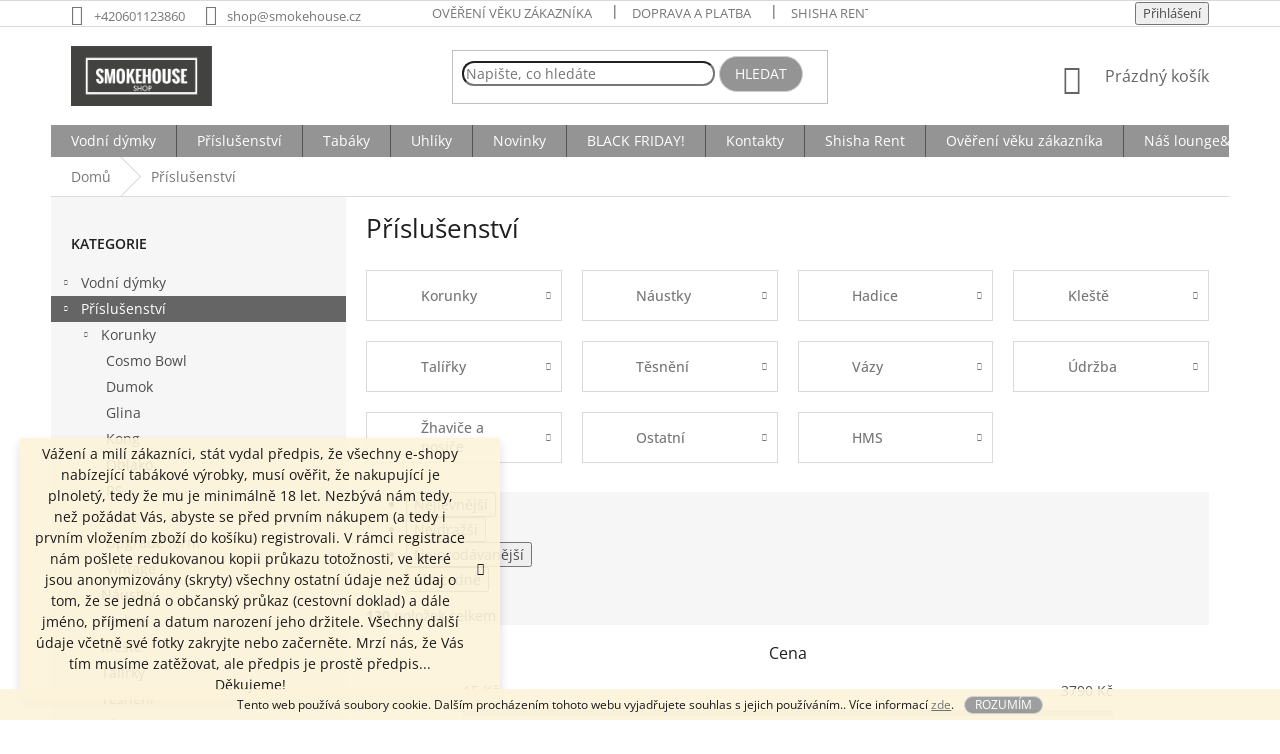

--- FILE ---
content_type: text/html; charset=utf-8
request_url: https://www.smokehouseshop.cz/prislusenstvi/
body_size: 28915
content:
<!doctype html><html lang="cs" dir="ltr" class="header-background-light external-fonts-loaded"><head><meta charset="utf-8" /><meta name="viewport" content="width=device-width,initial-scale=1" /><title>Příslušenství do vodní dýmky</title><link rel="preconnect" href="https://cdn.myshoptet.com" /><link rel="dns-prefetch" href="https://cdn.myshoptet.com" /><link rel="preload" href="https://cdn.myshoptet.com/prj/dist/master/cms/libs/jquery/jquery-1.11.3.min.js" as="script" /><link href="https://cdn.myshoptet.com/prj/dist/master/cms/templates/frontend_templates/shared/css/font-face/open-sans.css" rel="stylesheet"><link href="https://cdn.myshoptet.com/prj/dist/master/shop/dist/font-shoptet-11.css.62c94c7785ff2cea73b2.css" rel="stylesheet"><script>
dataLayer = [];
dataLayer.push({'shoptet' : {
    "pageId": 729,
    "pageType": "category",
    "currency": "CZK",
    "currencyInfo": {
        "decimalSeparator": ",",
        "exchangeRate": 1,
        "priceDecimalPlaces": 2,
        "symbol": "K\u010d",
        "symbolLeft": 0,
        "thousandSeparator": " "
    },
    "language": "cs",
    "projectId": 344692,
    "category": {
        "guid": "b2ebd37d-8a60-11ea-90ab-b8ca3a6a5ac4",
        "path": "P\u0159\u00edslu\u0161enstv\u00ed ",
        "parentCategoryGuid": null
    },
    "cartInfo": {
        "id": null,
        "freeShipping": false,
        "freeShippingFrom": 3000,
        "leftToFreeGift": {
            "formattedPrice": "0 K\u010d",
            "priceLeft": 0
        },
        "freeGift": false,
        "leftToFreeShipping": {
            "priceLeft": 3000,
            "dependOnRegion": 0,
            "formattedPrice": "3 000 K\u010d"
        },
        "discountCoupon": [],
        "getNoBillingShippingPrice": {
            "withoutVat": 0,
            "vat": 0,
            "withVat": 0
        },
        "cartItems": [],
        "taxMode": "ORDINARY"
    },
    "cart": [],
    "customer": {
        "priceRatio": 1,
        "priceListId": 1,
        "groupId": null,
        "registered": false,
        "mainAccount": false
    }
}});
</script>
<meta property="og:type" content="website"><meta property="og:site_name" content="smokehouseshop.cz"><meta property="og:url" content="https://www.smokehouseshop.cz/prislusenstvi/"><meta property="og:title" content="Příslušenství do vodní dýmky"><meta name="author" content="Smokehouse Shop"><meta name="web_author" content="Shoptet.cz"><meta name="dcterms.rightsHolder" content="www.smokehouseshop.cz"><meta name="robots" content="index,follow"><meta property="og:image" content="https://cdn.myshoptet.com/usr/www.smokehouseshop.cz/user/logos/smokehouse_shop_logo_2-1.jpg?t=1769548786"><meta property="og:description" content="Korunky, hms, vázy, kleště, hadice, náustky, žhaviče, konektory, těsnění a mnoho dalšího v nabídce. Koupit na smokehouseshop.cz"><meta name="description" content="Korunky, hms, vázy, kleště, hadice, náustky, žhaviče, konektory, těsnění a mnoho dalšího v nabídce. Koupit na smokehouseshop.cz"><style>:root {--color-primary: #656565;--color-primary-h: 0;--color-primary-s: 0%;--color-primary-l: 40%;--color-primary-hover: #cfcfcf;--color-primary-hover-h: 0;--color-primary-hover-s: 0%;--color-primary-hover-l: 81%;--color-secondary: #468c98;--color-secondary-h: 189;--color-secondary-s: 37%;--color-secondary-l: 44%;--color-secondary-hover: #3b7580;--color-secondary-hover-h: 190;--color-secondary-hover-s: 37%;--color-secondary-hover-l: 37%;--color-tertiary: #cfcfcf;--color-tertiary-h: 0;--color-tertiary-s: 0%;--color-tertiary-l: 81%;--color-tertiary-hover: #cfcfcf;--color-tertiary-hover-h: 0;--color-tertiary-hover-s: 0%;--color-tertiary-hover-l: 81%;--color-header-background: #ffffff;--template-font: "Open Sans";--template-headings-font: "Open Sans";--header-background-url: url("https://cdn.myshoptet.com/usr/www.smokehouseshop.cz/user/header_backgrounds/____________________________________.png");--cookies-notice-background: #1A1937;--cookies-notice-color: #F8FAFB;--cookies-notice-button-hover: #f5f5f5;--cookies-notice-link-hover: #27263f;--templates-update-management-preview-mode-content: "Náhled aktualizací šablony je aktivní pro váš prohlížeč."}</style>
    
    <link href="https://cdn.myshoptet.com/prj/dist/master/shop/dist/main-11.less.5a24dcbbdabfd189c152.css" rel="stylesheet" />
        
<link rel="next" href="/prislusenstvi/strana-2/" />    <script>var shoptet = shoptet || {};</script>
    <script src="https://cdn.myshoptet.com/prj/dist/master/shop/dist/main-3g-header.js.05f199e7fd2450312de2.js"></script>
<!-- User include --><!-- api 491(143) html code header -->
<link rel="stylesheet" href="https://cdn.myshoptet.com/usr/api2.dklab.cz/user/documents/_doplnky/doprava/344692/15/344692_15.css" type="text/css" /><style>
        :root {
            --dklab-background-color: #000000;
            --dklab-foreground-color: #FFFFFF;
            --dklab-transport-background-color: #AED721;
            --dklab-transport-foreground-color: #FFFFFF;
            --dklab-gift-background-color: #000000;
            --dklab-gift-foreground-color: #FFFFFF;
        }</style>
<!-- service 605(253) html code header -->
<link rel="stylesheet" href="https://cdn.myshoptet.com/usr/shoptet.tomashlad.eu/user/documents/extras/notifications-v2/screen.min.css?v=26"/>

<!-- service 417(71) html code header -->
<style>
@media screen and (max-width: 767px) {
body.sticky-mobile:not(.paxio-merkur):not(.venus) .dropdown {display: none !important;}
body.sticky-mobile:not(.paxio-merkur):not(.venus) .languagesMenu{right: 98px; position: absolute;}
body.sticky-mobile:not(.paxio-merkur):not(.venus) .languagesMenu .caret{display: none !important;}
body.sticky-mobile:not(.paxio-merkur):not(.venus) .languagesMenu.open .languagesMenu__content {display: block;right: 0;left: auto;}
.template-12 #header .site-name {max-width: 40% !important;}
}
@media screen and (-ms-high-contrast: active), (-ms-high-contrast: none) {
.template-12 #header {position: fixed; width: 100%;}
.template-12 #content-wrapper.content-wrapper{padding-top: 80px;}
}
.sticky-mobile #header-image{display: none;}
@media screen and (max-width: 640px) {
.template-04.sticky-mobile #header-cart{position: fixed;top: 3px;right: 92px;}
.template-04.sticky-mobile #header-cart::before {font-size: 32px;}
.template-04.sticky-mobile #header-cart strong{display: none;}
}
@media screen and (min-width: 641px) {
.dklabGarnet #main-wrapper {overflow: visible !important;}
}
.dklabGarnet.sticky-mobile #logo img {top: 0 !important;}
@media screen and (min-width: 768px){
.top-navigation-bar .site-name {display: none;}
}
/*NOVÁ VERZE MOBILNÍ HLAVIČKY*/
@media screen and (max-width: 767px){
.scrolled-down body:not(.ordering-process):not(.search-window-visible) .top-navigation-bar {transform: none !important;}
.scrolled-down body:not(.ordering-process):not(.search-window-visible) #header .site-name {transform: none !important;}
.scrolled-down body:not(.ordering-process):not(.search-window-visible) #header .cart-count {transform: none !important;}
.scrolled-down #header {transform: none !important;}

body.template-11.mobile-header-version-1:not(.paxio-merkur):not(.venus) .top-navigation-bar .site-name{display: none !important;}
body.template-11.mobile-header-version-1:not(.paxio-merkur):not(.venus) #header .cart-count {top: -39px !important;position: absolute !important;}
.template-11.sticky-mobile.mobile-header-version-1 .responsive-tools > a[data-target="search"] {visibility: visible;}
.template-12.mobile-header-version-1 #header{position: fixed !important;}
.template-09.mobile-header-version-1.sticky-mobile .top-nav .subnav-left {visibility: visible;}
}

/*Disco*/
@media screen and (min-width: 768px){
.template-13:not(.jupiter) #header, .template-14 #header{position: sticky;top: 0;z-index: 8;}
.template-14.search-window-visible #header{z-index: 9999;}
body.navigation-hovered::before {z-index: 7;}
/*
.template-13 .top-navigation-bar{z-index: 10000;}
.template-13 .popup-widget {z-index: 10001;}
*/
.scrolled .template-13 #header, .scrolled .template-14 #header{box-shadow: 0 2px 10px rgba(0,0,0,0.1);}
.search-focused::before{z-index: 8;}
.top-navigation-bar{z-index: 9;position: relative;}
.paxio-merkur.top-navigation-menu-visible #header .search-form .form-control {z-index: 1;}
.paxio-merkur.top-navigation-menu-visible .search-form::before {z-index: 1;}
.scrolled .popup-widget.cart-widget {position: fixed;top: 68px !important;}

/* MERKUR */
.paxio-merkur.sticky-mobile.template-11 #oblibeneBtn{line-height: 70px !important;}
}


/* VENUS */
@media screen and (min-width: 768px){
.venus.sticky-mobile:not(.ordering-process) #header {position: fixed !important;width: 100%;transform: none !important;translate: none !important;box-shadow: 0 2px 10px rgba(0,0,0,0.1);visibility: visible !important;opacity: 1 !important;}
.venus.sticky-mobile:not(.ordering-process) .overall-wrapper{padding-top: 160px;}
.venus.sticky-mobile.type-index:not(.ordering-process) .overall-wrapper{padding-top: 85px;}
.venus.sticky-mobile:not(.ordering-process) #content-wrapper.content-wrapper {padding-top: 0 !important;}
}
@media screen and (max-width: 767px){
.template-14 .top-navigation-bar > .site-name{display: none !important;}
.template-14 #header .header-top .header-top-wrapper .site-name{margin: 0;}
}
/* JUPITER */
@media screen and (max-width: 767px){
.scrolled-down body.jupiter:not(.ordering-process):not(.search-window-visible) #header .site-name {-webkit-transform: translateX(-50%) !important;transform: translateX(-50%) !important;}
}
@media screen and (min-width: 768px){
.jupiter.sticky-header #header::after{display: none;}
.jupiter.sticky-header #header{position: fixed; top: 0; width: 100%;z-index: 99;}
.jupiter.sticky-header.ordering-process #header{position: relative;}
.jupiter.sticky-header .overall-wrapper{padding-top: 182px;}
.jupiter.sticky-header.ordering-process .overall-wrapper{padding-top: 0;}
.jupiter.sticky-header #header .header-top {height: 80px;}
}
</style>
<!-- project html code header -->
<style>
.shp-tab:last-child {
    display: none !important;
}
#footer .footer-newsletter {
    display: none !important;
}
.extended-banner-title {
    bottom: 240px;
    top: unset;
    max-width: 80%;
    left: 40px;
    color: #fff;
    font-size: 46px;
    font-weight: 500;
    text-transform: uppercase;
    border: none;
    background-color: unset; 
    box-shadow: none; 
}
.extended-banner-text {
    bottom: 209px;
    top: unset;
    max-width: 80%;
    color: #fff;
    font-size: 19px;
    left: 40px;
    border: none;
    background-color: unset; 
    box-shadow: none; 
}
.extended-banner-link {
    right: unset;
    top: unset;
    height: 38px;
    margin-top: -5px;
    left: 45px;
    bottom: 150px;
    font-size: 17px;
    padding-left: 20px;
    padding-right: 20px;
}

/*menu sticky*/
@media screen and (max-width: 767px) {
#header {position: sticky !important;position: -webkit-sticky !important;position: -o-sticky !important;position: -ms-sticky !important;top: 0; z-index: 11;}
.p-detail-inner .p-image-wrapper .flags-extra {z-index: 8;}
}
@media screen and (min-width: 768px) {
#header {position: sticky; position: -webkit-sticky; position: -o-sticky; position: -ms-sticky; top: 0; z-index: 9;}
.p-detail-inner .p-image-wrapper .flags-extra {z-index: 8;}
}

@media screen and (min-width: 992px){
.submenu-visible .overall-wrapper, .menu-helper-visible .overall-wrapper{overflow:visible;}
}
#navigation > div > ul {
  background-color: #949494;
}
.btn.btn-default, a.btn.btn-default {
    color: #fff;
    border-color: ##949494;
    background-color: #949494;
    border-radius: 50px;
}
.flag.flag-new {
    background-color: rgb(255, 135, 48);
}
ol.top-products li::before {
    background-color: rgb(255, 135, 48);
    color: #fff;
}
.compact-form .form-control {
    padding-right: 70px;
    border-radius: 50px;
}
@media screen and (max-width: 728px) {
  .navigation-in>ul>li {
    background-color: #fff;
  }
}
.flag.flag-discount {
    background-color: rgb(255, 135, 48);
}

@media screen and (min-width: 768px) {
    .top-navigation-bar {
        z-index: 20 !important;}}

</style>
<!-- /User include --><link rel="shortcut icon" href="/favicon.ico" type="image/x-icon" /><link rel="canonical" href="https://www.smokehouseshop.cz/prislusenstvi/" /><style>/* custom background */@media (min-width: 992px) {body {background-color: #ffffff ;background-position: top center;background-repeat: no-repeat;background-attachment: scroll;}}</style>    <!-- Global site tag (gtag.js) - Google Analytics -->
    <script async src="https://www.googletagmanager.com/gtag/js?id=G-CSPFZ8N399"></script>
    <script>
        
        window.dataLayer = window.dataLayer || [];
        function gtag(){dataLayer.push(arguments);}
        

        
        gtag('js', new Date());

        
                gtag('config', 'G-CSPFZ8N399', {"groups":"GA4","send_page_view":false,"content_group":"category","currency":"CZK","page_language":"cs"});
        
        
        
        
        
        
                    gtag('event', 'page_view', {"send_to":"GA4","page_language":"cs","content_group":"category","currency":"CZK"});
        
        
        
        
        
        
        
        
        
        
        
        
        
        document.addEventListener('DOMContentLoaded', function() {
            if (typeof shoptet.tracking !== 'undefined') {
                for (var id in shoptet.tracking.bannersList) {
                    gtag('event', 'view_promotion', {
                        "send_to": "UA",
                        "promotions": [
                            {
                                "id": shoptet.tracking.bannersList[id].id,
                                "name": shoptet.tracking.bannersList[id].name,
                                "position": shoptet.tracking.bannersList[id].position
                            }
                        ]
                    });
                }
            }

            shoptet.consent.onAccept(function(agreements) {
                if (agreements.length !== 0) {
                    console.debug('gtag consent accept');
                    var gtagConsentPayload =  {
                        'ad_storage': agreements.includes(shoptet.config.cookiesConsentOptPersonalisation)
                            ? 'granted' : 'denied',
                        'analytics_storage': agreements.includes(shoptet.config.cookiesConsentOptAnalytics)
                            ? 'granted' : 'denied',
                                                                                                'ad_user_data': agreements.includes(shoptet.config.cookiesConsentOptPersonalisation)
                            ? 'granted' : 'denied',
                        'ad_personalization': agreements.includes(shoptet.config.cookiesConsentOptPersonalisation)
                            ? 'granted' : 'denied',
                        };
                    console.debug('update consent data', gtagConsentPayload);
                    gtag('consent', 'update', gtagConsentPayload);
                    dataLayer.push(
                        { 'event': 'update_consent' }
                    );
                }
            });
        });
    </script>
</head><body class="desktop id-729 in-prislusenstvi template-11 type-category multiple-columns-body columns-3 ums_forms_redesign--off ums_a11y_category_page--on ums_discussion_rating_forms--off ums_flags_display_unification--on ums_a11y_login--on mobile-header-version-0"><noscript>
    <style>
        #header {
            padding-top: 0;
            position: relative !important;
            top: 0;
        }
        .header-navigation {
            position: relative !important;
        }
        .overall-wrapper {
            margin: 0 !important;
        }
        body:not(.ready) {
            visibility: visible !important;
        }
    </style>
    <div class="no-javascript">
        <div class="no-javascript__title">Musíte změnit nastavení vašeho prohlížeče</div>
        <div class="no-javascript__text">Podívejte se na: <a href="https://www.google.com/support/bin/answer.py?answer=23852">Jak povolit JavaScript ve vašem prohlížeči</a>.</div>
        <div class="no-javascript__text">Pokud používáte software na blokování reklam, může být nutné povolit JavaScript z této stránky.</div>
        <div class="no-javascript__text">Děkujeme.</div>
    </div>
</noscript>

        <div id="fb-root"></div>
        <script>
            window.fbAsyncInit = function() {
                FB.init({
                    autoLogAppEvents : true,
                    xfbml            : true,
                    version          : 'v24.0'
                });
            };
        </script>
        <script async defer crossorigin="anonymous" src="https://connect.facebook.net/cs_CZ/sdk.js#xfbml=1&version=v24.0"></script>    <div class="cookie-ag-wrap">
        <div class="site-msg cookies" data-testid="cookiePopup" data-nosnippet>
            <form action="">
                Tento web používá soubory cookie. Dalším procházením tohoto webu vyjadřujete souhlas s jejich používáním.. Více informací <a href="https://344692.myshoptet.com/podminky-ochrany-osobnich-udaju/" target="\">zde</a>.
                <button type="submit" class="btn btn-xs btn-default CookiesOK" data-cookie-notice-ttl="7" data-testid="buttonCookieSubmit">Rozumím</button>
            </form>
        </div>
            </div>
<a href="#content" class="skip-link sr-only">Přejít na obsah</a><div class="overall-wrapper"><div class="site-msg information"><div class="container"><div class="text">Vážení a milí zákazníci,

stát vydal předpis, že všechny e-shopy nabízející tabákové výrobky, musí ověřit, že nakupující je plnoletý, tedy že mu je minimálně 18 let.
Nezbývá nám tedy, než požádat Vás, abyste se před prvním nákupem (a tedy i prvním vložením zboží do košíku) registrovali. V rámci registrace nám pošlete redukovanou kopii průkazu totožnosti, ve které jsou anonymizovány (skryty) všechny ostatní údaje než údaj o tom, že se jedná o občanský průkaz (cestovní doklad) a dále jméno, příjmení a datum narození jeho držitele. Všechny další údaje včetně své fotky zakryjte nebo začerněte. 

Mrzí nás, že Vás tím musíme zatěžovat, ale předpis je prostě předpis...
Děkujeme!</div><div class="close js-close-information-msg"></div></div></div><div class="user-action"><div class="container">
    <div class="user-action-in">
                    <div id="login" class="user-action-login popup-widget login-widget" role="dialog" aria-labelledby="loginHeading">
        <div class="popup-widget-inner">
                            <h2 id="loginHeading">Přihlášení k vašemu účtu</h2><div id="customerLogin"><form action="/action/Customer/Login/" method="post" id="formLoginIncluded" class="csrf-enabled formLogin" data-testid="formLogin"><input type="hidden" name="referer" value="" /><div class="form-group"><div class="input-wrapper email js-validated-element-wrapper no-label"><input type="email" name="email" class="form-control" autofocus placeholder="E-mailová adresa (např. jan@novak.cz)" data-testid="inputEmail" autocomplete="email" required /></div></div><div class="form-group"><div class="input-wrapper password js-validated-element-wrapper no-label"><input type="password" name="password" class="form-control" placeholder="Heslo" data-testid="inputPassword" autocomplete="current-password" required /><span class="no-display">Nemůžete vyplnit toto pole</span><input type="text" name="surname" value="" class="no-display" /></div></div><div class="form-group"><div class="login-wrapper"><button type="submit" class="btn btn-secondary btn-text btn-login" data-testid="buttonSubmit">Přihlásit se</button><div class="password-helper"><a href="/registrace/" data-testid="signup" rel="nofollow">Nová registrace</a><a href="/klient/zapomenute-heslo/" rel="nofollow">Zapomenuté heslo</a></div></div></div></form>
</div>                    </div>
    </div>

                            <div id="cart-widget" class="user-action-cart popup-widget cart-widget loader-wrapper" data-testid="popupCartWidget" role="dialog" aria-hidden="true">
    <div class="popup-widget-inner cart-widget-inner place-cart-here">
        <div class="loader-overlay">
            <div class="loader"></div>
        </div>
    </div>

    <div class="cart-widget-button">
        <a href="/kosik/" class="btn btn-conversion" id="continue-order-button" rel="nofollow" data-testid="buttonNextStep">Pokračovat do košíku</a>
    </div>
</div>
            </div>
</div>
</div><div class="top-navigation-bar" data-testid="topNavigationBar">

    <div class="container">

        <div class="top-navigation-contacts">
            <strong>Zákaznická podpora:</strong><a href="tel:+420601123860" class="project-phone" aria-label="Zavolat na +420601123860" data-testid="contactboxPhone"><span>+420601123860</span></a><a href="mailto:shop@smokehouse.cz" class="project-email" data-testid="contactboxEmail"><span>shop@smokehouse.cz</span></a>        </div>

                            <div class="top-navigation-menu">
                <div class="top-navigation-menu-trigger"></div>
                <ul class="top-navigation-bar-menu">
                                            <li class="top-navigation-menu-item-882">
                            <a href="/overeni-veku/">Ověření věku zákazníka</a>
                        </li>
                                            <li class="top-navigation-menu-item-786">
                            <a href="/doprava-a-platba/">Doprava a platba</a>
                        </li>
                                            <li class="top-navigation-menu-item-900">
                            <a href="/shishadelivery/" target="blank">Shisha Rent</a>
                        </li>
                                            <li class="top-navigation-menu-item-714">
                            <a href="/neco-o-nas/" target="blank">Něco o nás</a>
                        </li>
                                            <li class="top-navigation-menu-item-29">
                            <a href="/kontakty/">Kontakty</a>
                        </li>
                                            <li class="top-navigation-menu-item-39">
                            <a href="/obchodni-podminky/">Obchodní podmínky</a>
                        </li>
                                            <li class="top-navigation-menu-item-691">
                            <a href="/podminky-ochrany-osobnich-udaju/">Podmínky ochrany osobních údajů </a>
                        </li>
                                            <li class="top-navigation-menu-item-693">
                            <a href="/reklamace-a-vraceni-zbozi/" target="blank">Reklamace a vrácení zboží</a>
                        </li>
                                            <li class="top-navigation-menu-item-792">
                            <a href="/zasady-souboru-cookies/">Zásady souborů cookies</a>
                        </li>
                                    </ul>
                <ul class="top-navigation-bar-menu-helper"></ul>
            </div>
        
        <div class="top-navigation-tools">
            <div class="responsive-tools">
                <a href="#" class="toggle-window" data-target="search" aria-label="Hledat" data-testid="linkSearchIcon"></a>
                                                            <a href="#" class="toggle-window" data-target="login"></a>
                                                    <a href="#" class="toggle-window" data-target="navigation" aria-label="Menu" data-testid="hamburgerMenu"></a>
            </div>
                        <button class="top-nav-button top-nav-button-login toggle-window" type="button" data-target="login" aria-haspopup="dialog" aria-controls="login" aria-expanded="false" data-testid="signin"><span>Přihlášení</span></button>        </div>

    </div>

</div>
<header id="header"><div class="container navigation-wrapper">
    <div class="header-top">
        <div class="site-name-wrapper">
            <div class="site-name"><a href="/" data-testid="linkWebsiteLogo"><img src="https://cdn.myshoptet.com/usr/www.smokehouseshop.cz/user/logos/smokehouse_shop_logo_2-1.jpg" alt="Smokehouse Shop" fetchpriority="low" /></a></div>        </div>
        <div class="search" itemscope itemtype="https://schema.org/WebSite">
            <meta itemprop="headline" content="Příslušenství "/><meta itemprop="url" content="https://www.smokehouseshop.cz"/><meta itemprop="text" content="Korunky, hms, vázy, kleště, hadice, náustky, žhaviče, konektory, těsnění a mnoho dalšího v nabídce. Koupit na smokehouseshop.cz"/>            <form action="/action/ProductSearch/prepareString/" method="post"
    id="formSearchForm" class="search-form compact-form js-search-main"
    itemprop="potentialAction" itemscope itemtype="https://schema.org/SearchAction" data-testid="searchForm">
    <fieldset>
        <meta itemprop="target"
            content="https://www.smokehouseshop.cz/vyhledavani/?string={string}"/>
        <input type="hidden" name="language" value="cs"/>
        
            
<input
    type="search"
    name="string"
        class="query-input form-control search-input js-search-input"
    placeholder="Napište, co hledáte"
    autocomplete="off"
    required
    itemprop="query-input"
    aria-label="Vyhledávání"
    data-testid="searchInput"
>
            <button type="submit" class="btn btn-default" data-testid="searchBtn">Hledat</button>
        
    </fieldset>
</form>
        </div>
        <div class="navigation-buttons">
                
    <a href="/kosik/" class="btn btn-icon toggle-window cart-count" data-target="cart" data-hover="true" data-redirect="true" data-testid="headerCart" rel="nofollow" aria-haspopup="dialog" aria-expanded="false" aria-controls="cart-widget">
        
                <span class="sr-only">Nákupní košík</span>
        
            <span class="cart-price visible-lg-inline-block" data-testid="headerCartPrice">
                                    Prázdný košík                            </span>
        
    
            </a>
        </div>
    </div>
    <nav id="navigation" aria-label="Hlavní menu" data-collapsible="true"><div class="navigation-in menu"><ul class="menu-level-1" role="menubar" data-testid="headerMenuItems"><li class="menu-item-673 ext" role="none"><a href="/vodni-dymky/" data-testid="headerMenuItem" role="menuitem" aria-haspopup="true" aria-expanded="false"><b>Vodní dýmky</b><span class="submenu-arrow"></span></a><ul class="menu-level-2" aria-label="Vodní dýmky" tabindex="-1" role="menu"><li class="menu-item-855" role="none"><a href="/alpha-hookah/" class="menu-image" data-testid="headerMenuItem" tabindex="-1" aria-hidden="true"><img src="data:image/svg+xml,%3Csvg%20width%3D%22140%22%20height%3D%22100%22%20xmlns%3D%22http%3A%2F%2Fwww.w3.org%2F2000%2Fsvg%22%3E%3C%2Fsvg%3E" alt="" aria-hidden="true" width="140" height="100"  data-src="https://cdn.myshoptet.com/usr/www.smokehouseshop.cz/user/categories/thumb/untitled_design-9.png" fetchpriority="low" /></a><div><a href="/alpha-hookah/" data-testid="headerMenuItem" role="menuitem"><span>Alpha Hookah</span></a>
                        </div></li><li class="menu-item-774" role="none"><a href="/amy/" class="menu-image" data-testid="headerMenuItem" tabindex="-1" aria-hidden="true"><img src="data:image/svg+xml,%3Csvg%20width%3D%22140%22%20height%3D%22100%22%20xmlns%3D%22http%3A%2F%2Fwww.w3.org%2F2000%2Fsvg%22%3E%3C%2Fsvg%3E" alt="" aria-hidden="true" width="140" height="100"  data-src="https://cdn.myshoptet.com/usr/www.smokehouseshop.cz/user/categories/thumb/untitled_design-65.png" fetchpriority="low" /></a><div><a href="/amy/" data-testid="headerMenuItem" role="menuitem"><span>Amy</span></a>
                        </div></li><li class="menu-item-1105" role="none"><a href="/bladehookah/" class="menu-image" data-testid="headerMenuItem" tabindex="-1" aria-hidden="true"><img src="data:image/svg+xml,%3Csvg%20width%3D%22140%22%20height%3D%22100%22%20xmlns%3D%22http%3A%2F%2Fwww.w3.org%2F2000%2Fsvg%22%3E%3C%2Fsvg%3E" alt="" aria-hidden="true" width="140" height="100"  data-src="https://cdn.myshoptet.com/usr/www.smokehouseshop.cz/user/categories/thumb/1.jpg" fetchpriority="low" /></a><div><a href="/bladehookah/" data-testid="headerMenuItem" role="menuitem"><span>Blade Hookah</span></a>
                        </div></li><li class="menu-item-1130" role="none"><a href="/darkside-2/" class="menu-image" data-testid="headerMenuItem" tabindex="-1" aria-hidden="true"><img src="data:image/svg+xml,%3Csvg%20width%3D%22140%22%20height%3D%22100%22%20xmlns%3D%22http%3A%2F%2Fwww.w3.org%2F2000%2Fsvg%22%3E%3C%2Fsvg%3E" alt="" aria-hidden="true" width="140" height="100"  data-src="https://cdn.myshoptet.com/usr/www.smokehouseshop.cz/user/categories/thumb/darkside_orion_top.jpg" fetchpriority="low" /></a><div><a href="/darkside-2/" data-testid="headerMenuItem" role="menuitem"><span>Darkside</span></a>
                        </div></li><li class="menu-item-1041" role="none"><a href="/elbomber/" class="menu-image" data-testid="headerMenuItem" tabindex="-1" aria-hidden="true"><img src="data:image/svg+xml,%3Csvg%20width%3D%22140%22%20height%3D%22100%22%20xmlns%3D%22http%3A%2F%2Fwww.w3.org%2F2000%2Fsvg%22%3E%3C%2Fsvg%3E" alt="" aria-hidden="true" width="140" height="100"  data-src="https://cdn.myshoptet.com/usr/www.smokehouseshop.cz/user/categories/thumb/elbomber_aztec_body.jpg" fetchpriority="low" /></a><div><a href="/elbomber/" data-testid="headerMenuItem" role="menuitem"><span>El Bomber</span></a>
                        </div></li><li class="menu-item-990" role="none"><a href="/hoob/" class="menu-image" data-testid="headerMenuItem" tabindex="-1" aria-hidden="true"><img src="data:image/svg+xml,%3Csvg%20width%3D%22140%22%20height%3D%22100%22%20xmlns%3D%22http%3A%2F%2Fwww.w3.org%2F2000%2Fsvg%22%3E%3C%2Fsvg%3E" alt="" aria-hidden="true" width="140" height="100"  data-src="https://cdn.myshoptet.com/usr/www.smokehouseshop.cz/user/categories/thumb/facetune_09-12-2020-16-42-14.jpg" fetchpriority="low" /></a><div><a href="/hoob/" data-testid="headerMenuItem" role="menuitem"><span>Hoob</span></a>
                        </div></li><li class="menu-item-894" role="none"><a href="/hooligan/" class="menu-image" data-testid="headerMenuItem" tabindex="-1" aria-hidden="true"><img src="data:image/svg+xml,%3Csvg%20width%3D%22140%22%20height%3D%22100%22%20xmlns%3D%22http%3A%2F%2Fwww.w3.org%2F2000%2Fsvg%22%3E%3C%2Fsvg%3E" alt="" aria-hidden="true" width="140" height="100"  data-src="https://cdn.myshoptet.com/usr/www.smokehouseshop.cz/user/categories/thumb/hlgn_bita_face.jpg" fetchpriority="low" /></a><div><a href="/hooligan/" data-testid="headerMenuItem" role="menuitem"><span>Hooligan</span></a>
                        </div></li><li class="menu-item-777" role="none"><a href="/karma/" class="menu-image" data-testid="headerMenuItem" tabindex="-1" aria-hidden="true"><img src="data:image/svg+xml,%3Csvg%20width%3D%22140%22%20height%3D%22100%22%20xmlns%3D%22http%3A%2F%2Fwww.w3.org%2F2000%2Fsvg%22%3E%3C%2Fsvg%3E" alt="" aria-hidden="true" width="140" height="100"  data-src="https://cdn.myshoptet.com/usr/www.smokehouseshop.cz/user/categories/thumb/untitled_design-11.png" fetchpriority="low" /></a><div><a href="/karma/" data-testid="headerMenuItem" role="menuitem"><span>Karma</span></a>
                        </div></li><li class="menu-item-780" role="none"><a href="/kaya/" class="menu-image" data-testid="headerMenuItem" tabindex="-1" aria-hidden="true"><img src="data:image/svg+xml,%3Csvg%20width%3D%22140%22%20height%3D%22100%22%20xmlns%3D%22http%3A%2F%2Fwww.w3.org%2F2000%2Fsvg%22%3E%3C%2Fsvg%3E" alt="" aria-hidden="true" width="140" height="100"  data-src="https://cdn.myshoptet.com/usr/www.smokehouseshop.cz/user/categories/thumb/untitled_design-12.png" fetchpriority="low" /></a><div><a href="/kaya/" data-testid="headerMenuItem" role="menuitem"><span>Kaya</span></a>
                        </div></li><li class="menu-item-1118" role="none"><a href="/mattpear/" class="menu-image" data-testid="headerMenuItem" tabindex="-1" aria-hidden="true"><img src="data:image/svg+xml,%3Csvg%20width%3D%22140%22%20height%3D%22100%22%20xmlns%3D%22http%3A%2F%2Fwww.w3.org%2F2000%2Fsvg%22%3E%3C%2Fsvg%3E" alt="" aria-hidden="true" width="140" height="100"  data-src="https://cdn.myshoptet.com/usr/www.smokehouseshop.cz/user/categories/thumb/matt_pear_simple_s.jpg" fetchpriority="low" /></a><div><a href="/mattpear/" data-testid="headerMenuItem" role="menuitem"><span>MattPear</span></a>
                        </div></li><li class="menu-item-783" role="none"><a href="/maklaud/" class="menu-image" data-testid="headerMenuItem" tabindex="-1" aria-hidden="true"><img src="data:image/svg+xml,%3Csvg%20width%3D%22140%22%20height%3D%22100%22%20xmlns%3D%22http%3A%2F%2Fwww.w3.org%2F2000%2Fsvg%22%3E%3C%2Fsvg%3E" alt="" aria-hidden="true" width="140" height="100"  data-src="https://cdn.myshoptet.com/usr/www.smokehouseshop.cz/user/categories/thumb/untitled_design-14.png" fetchpriority="low" /></a><div><a href="/maklaud/" data-testid="headerMenuItem" role="menuitem"><span>Maklaud</span></a>
                        </div></li><li class="menu-item-981" role="none"><a href="/mamay-customs/" class="menu-image" data-testid="headerMenuItem" tabindex="-1" aria-hidden="true"><img src="data:image/svg+xml,%3Csvg%20width%3D%22140%22%20height%3D%22100%22%20xmlns%3D%22http%3A%2F%2Fwww.w3.org%2F2000%2Fsvg%22%3E%3C%2Fsvg%3E" alt="" aria-hidden="true" width="140" height="100"  data-src="https://cdn.myshoptet.com/usr/www.smokehouseshop.cz/user/categories/thumb/mamay_customs_colivert.jpg" fetchpriority="low" /></a><div><a href="/mamay-customs/" data-testid="headerMenuItem" role="menuitem"><span>Mamay Customs</span></a>
                        </div></li><li class="menu-item-1029" role="none"><a href="/nube/" class="menu-image" data-testid="headerMenuItem" tabindex="-1" aria-hidden="true"><img src="data:image/svg+xml,%3Csvg%20width%3D%22140%22%20height%3D%22100%22%20xmlns%3D%22http%3A%2F%2Fwww.w3.org%2F2000%2Fsvg%22%3E%3C%2Fsvg%3E" alt="" aria-hidden="true" width="140" height="100"  data-src="https://cdn.myshoptet.com/usr/www.smokehouseshop.cz/user/categories/thumb/untitled_design-66.png" fetchpriority="low" /></a><div><a href="/nube/" data-testid="headerMenuItem" role="menuitem"><span>Nube</span></a>
                        </div></li><li class="menu-item-771 has-third-level" role="none"><a href="/totem/" class="menu-image" data-testid="headerMenuItem" tabindex="-1" aria-hidden="true"><img src="data:image/svg+xml,%3Csvg%20width%3D%22140%22%20height%3D%22100%22%20xmlns%3D%22http%3A%2F%2Fwww.w3.org%2F2000%2Fsvg%22%3E%3C%2Fsvg%3E" alt="" aria-hidden="true" width="140" height="100"  data-src="https://cdn.myshoptet.com/usr/www.smokehouseshop.cz/user/categories/thumb/untitled_design-15.png" fetchpriority="low" /></a><div><a href="/totem/" data-testid="headerMenuItem" role="menuitem"><span>Totem</span></a>
                                                    <ul class="menu-level-3" role="menu">
                                                                    <li class="menu-item-828" role="none">
                                        <a href="/totem-idol/" data-testid="headerMenuItem" role="menuitem">
                                            Totem Idol</a>,                                    </li>
                                                                    <li class="menu-item-831" role="none">
                                        <a href="/totem-elixir/" data-testid="headerMenuItem" role="menuitem">
                                            Totem Elixir</a>                                    </li>
                                                            </ul>
                        </div></li><li class="menu-item-891" role="none"><a href="/vz/" class="menu-image" data-testid="headerMenuItem" tabindex="-1" aria-hidden="true"><img src="data:image/svg+xml,%3Csvg%20width%3D%22140%22%20height%3D%22100%22%20xmlns%3D%22http%3A%2F%2Fwww.w3.org%2F2000%2Fsvg%22%3E%3C%2Fsvg%3E" alt="" aria-hidden="true" width="140" height="100"  data-src="https://cdn.myshoptet.com/usr/www.smokehouseshop.cz/user/categories/thumb/vz_mini_face.jpg" fetchpriority="low" /></a><div><a href="/vz/" data-testid="headerMenuItem" role="menuitem"><span>VZ</span></a>
                        </div></li><li class="menu-item-984" role="none"><a href="/wookah/" class="menu-image" data-testid="headerMenuItem" tabindex="-1" aria-hidden="true"><img src="data:image/svg+xml,%3Csvg%20width%3D%22140%22%20height%3D%22100%22%20xmlns%3D%22http%3A%2F%2Fwww.w3.org%2F2000%2Fsvg%22%3E%3C%2Fsvg%3E" alt="" aria-hidden="true" width="140" height="100"  data-src="https://cdn.myshoptet.com/usr/www.smokehouseshop.cz/user/categories/thumb/untitled_design-58.png" fetchpriority="low" /></a><div><a href="/wookah/" data-testid="headerMenuItem" role="menuitem"><span>Wookah</span></a>
                        </div></li><li class="menu-item-1062" role="none"><a href="/ykap/" class="menu-image" data-testid="headerMenuItem" tabindex="-1" aria-hidden="true"><img src="data:image/svg+xml,%3Csvg%20width%3D%22140%22%20height%3D%22100%22%20xmlns%3D%22http%3A%2F%2Fwww.w3.org%2F2000%2Fsvg%22%3E%3C%2Fsvg%3E" alt="" aria-hidden="true" width="140" height="100"  data-src="https://cdn.myshoptet.com/usr/www.smokehouseshop.cz/user/categories/thumb/ykap_logo.png" fetchpriority="low" /></a><div><a href="/ykap/" data-testid="headerMenuItem" role="menuitem"><span>YKAP</span></a>
                        </div></li></ul></li>
<li class="menu-item-729 ext" role="none"><a href="/prislusenstvi/" class="active" data-testid="headerMenuItem" role="menuitem" aria-haspopup="true" aria-expanded="false"><b>Příslušenství</b><span class="submenu-arrow"></span></a><ul class="menu-level-2" aria-label="Příslušenství" tabindex="-1" role="menu"><li class="menu-item-732 has-third-level" role="none"><a href="/korunky/" class="menu-image" data-testid="headerMenuItem" tabindex="-1" aria-hidden="true"><img src="data:image/svg+xml,%3Csvg%20width%3D%22140%22%20height%3D%22100%22%20xmlns%3D%22http%3A%2F%2Fwww.w3.org%2F2000%2Fsvg%22%3E%3C%2Fsvg%3E" alt="" aria-hidden="true" width="140" height="100"  data-src="https://cdn.myshoptet.com/usr/www.smokehouseshop.cz/user/categories/thumb/untitled_design-18.png" fetchpriority="low" /></a><div><a href="/korunky/" data-testid="headerMenuItem" role="menuitem"><span>Korunky</span></a>
                                                    <ul class="menu-level-3" role="menu">
                                                                    <li class="menu-item-975" role="none">
                                        <a href="/cosmobowl/" data-testid="headerMenuItem" role="menuitem">
                                            Cosmo Bowl</a>,                                    </li>
                                                                    <li class="menu-item-1068" role="none">
                                        <a href="/dumok/" data-testid="headerMenuItem" role="menuitem">
                                            Dumok</a>,                                    </li>
                                                                    <li class="menu-item-1113" role="none">
                                        <a href="/glina/" data-testid="headerMenuItem" role="menuitem">
                                            Glina</a>,                                    </li>
                                                                    <li class="menu-item-1092" role="none">
                                        <a href="/kong/" data-testid="headerMenuItem" role="menuitem">
                                            Kong</a>,                                    </li>
                                                                    <li class="menu-item-876" role="none">
                                        <a href="/oblako/" data-testid="headerMenuItem" role="menuitem">
                                            Oblako</a>,                                    </li>
                                                                    <li class="menu-item-1095" role="none">
                                        <a href="/rs/" data-testid="headerMenuItem" role="menuitem">
                                            RS</a>,                                    </li>
                                                                    <li class="menu-item-822" role="none">
                                        <a href="/solaris/" data-testid="headerMenuItem" role="menuitem">
                                            Solaris</a>,                                    </li>
                                                                    <li class="menu-item-864" role="none">
                                        <a href="/upgrade-form/" data-testid="headerMenuItem" role="menuitem">
                                            Upgrade form</a>,                                    </li>
                                                                    <li class="menu-item-1005" role="none">
                                        <a href="/vintage/" data-testid="headerMenuItem" role="menuitem">
                                            Vintage</a>                                    </li>
                                                            </ul>
                        </div></li><li class="menu-item-753" role="none"><a href="/naustky/" class="menu-image" data-testid="headerMenuItem" tabindex="-1" aria-hidden="true"><img src="data:image/svg+xml,%3Csvg%20width%3D%22140%22%20height%3D%22100%22%20xmlns%3D%22http%3A%2F%2Fwww.w3.org%2F2000%2Fsvg%22%3E%3C%2Fsvg%3E" alt="" aria-hidden="true" width="140" height="100"  data-src="https://cdn.myshoptet.com/usr/www.smokehouseshop.cz/user/categories/thumb/untitled_design-60.png" fetchpriority="low" /></a><div><a href="/naustky/" data-testid="headerMenuItem" role="menuitem"><span>Náustky</span></a>
                        </div></li><li class="menu-item-735" role="none"><a href="/hadice/" class="menu-image" data-testid="headerMenuItem" tabindex="-1" aria-hidden="true"><img src="data:image/svg+xml,%3Csvg%20width%3D%22140%22%20height%3D%22100%22%20xmlns%3D%22http%3A%2F%2Fwww.w3.org%2F2000%2Fsvg%22%3E%3C%2Fsvg%3E" alt="" aria-hidden="true" width="140" height="100"  data-src="https://cdn.myshoptet.com/usr/www.smokehouseshop.cz/user/categories/thumb/untitled_design-6.png" fetchpriority="low" /></a><div><a href="/hadice/" data-testid="headerMenuItem" role="menuitem"><span>Hadice</span></a>
                        </div></li><li class="menu-item-738" role="none"><a href="/kleste/" class="menu-image" data-testid="headerMenuItem" tabindex="-1" aria-hidden="true"><img src="data:image/svg+xml,%3Csvg%20width%3D%22140%22%20height%3D%22100%22%20xmlns%3D%22http%3A%2F%2Fwww.w3.org%2F2000%2Fsvg%22%3E%3C%2Fsvg%3E" alt="" aria-hidden="true" width="140" height="100"  data-src="https://cdn.myshoptet.com/usr/www.smokehouseshop.cz/user/categories/thumb/untitled_design-59.png" fetchpriority="low" /></a><div><a href="/kleste/" data-testid="headerMenuItem" role="menuitem"><span>Kleště</span></a>
                        </div></li><li class="menu-item-1035" role="none"><a href="/talirky/" class="menu-image" data-testid="headerMenuItem" tabindex="-1" aria-hidden="true"><img src="data:image/svg+xml,%3Csvg%20width%3D%22140%22%20height%3D%22100%22%20xmlns%3D%22http%3A%2F%2Fwww.w3.org%2F2000%2Fsvg%22%3E%3C%2Fsvg%3E" alt="" aria-hidden="true" width="140" height="100"  data-src="https://cdn.myshoptet.com/usr/www.smokehouseshop.cz/user/categories/thumb/img_7306_clipped_rev_1.jpg" fetchpriority="low" /></a><div><a href="/talirky/" data-testid="headerMenuItem" role="menuitem"><span>Talířky</span></a>
                        </div></li><li class="menu-item-756" role="none"><a href="/tesneni/" class="menu-image" data-testid="headerMenuItem" tabindex="-1" aria-hidden="true"><img src="data:image/svg+xml,%3Csvg%20width%3D%22140%22%20height%3D%22100%22%20xmlns%3D%22http%3A%2F%2Fwww.w3.org%2F2000%2Fsvg%22%3E%3C%2Fsvg%3E" alt="" aria-hidden="true" width="140" height="100"  data-src="https://cdn.myshoptet.com/usr/www.smokehouseshop.cz/user/categories/thumb/untitled_design-7.png" fetchpriority="low" /></a><div><a href="/tesneni/" data-testid="headerMenuItem" role="menuitem"><span>Těsnění</span></a>
                        </div></li><li class="menu-item-750" role="none"><a href="/vazy/" class="menu-image" data-testid="headerMenuItem" tabindex="-1" aria-hidden="true"><img src="data:image/svg+xml,%3Csvg%20width%3D%22140%22%20height%3D%22100%22%20xmlns%3D%22http%3A%2F%2Fwww.w3.org%2F2000%2Fsvg%22%3E%3C%2Fsvg%3E" alt="" aria-hidden="true" width="140" height="100"  data-src="https://cdn.myshoptet.com/usr/www.smokehouseshop.cz/user/categories/thumb/untitled_design-5.png" fetchpriority="low" /></a><div><a href="/vazy/" data-testid="headerMenuItem" role="menuitem"><span>Vázy</span></a>
                        </div></li><li class="menu-item-768" role="none"><a href="/stetky/" class="menu-image" data-testid="headerMenuItem" tabindex="-1" aria-hidden="true"><img src="data:image/svg+xml,%3Csvg%20width%3D%22140%22%20height%3D%22100%22%20xmlns%3D%22http%3A%2F%2Fwww.w3.org%2F2000%2Fsvg%22%3E%3C%2Fsvg%3E" alt="" aria-hidden="true" width="140" height="100"  data-src="https://cdn.myshoptet.com/usr/www.smokehouseshop.cz/user/categories/thumb/untitled_design-20.png" fetchpriority="low" /></a><div><a href="/stetky/" data-testid="headerMenuItem" role="menuitem"><span>Údržba</span></a>
                        </div></li><li class="menu-item-762" role="none"><a href="/zhavice-a-nosice/" class="menu-image" data-testid="headerMenuItem" tabindex="-1" aria-hidden="true"><img src="data:image/svg+xml,%3Csvg%20width%3D%22140%22%20height%3D%22100%22%20xmlns%3D%22http%3A%2F%2Fwww.w3.org%2F2000%2Fsvg%22%3E%3C%2Fsvg%3E" alt="" aria-hidden="true" width="140" height="100"  data-src="https://cdn.myshoptet.com/usr/www.smokehouseshop.cz/user/categories/thumb/untitled_design-8.png" fetchpriority="low" /></a><div><a href="/zhavice-a-nosice/" data-testid="headerMenuItem" role="menuitem"><span>Žhaviče a nosiče</span></a>
                        </div></li><li class="menu-item-906" role="none"><a href="/ostatni/" class="menu-image" data-testid="headerMenuItem" tabindex="-1" aria-hidden="true"><img src="data:image/svg+xml,%3Csvg%20width%3D%22140%22%20height%3D%22100%22%20xmlns%3D%22http%3A%2F%2Fwww.w3.org%2F2000%2Fsvg%22%3E%3C%2Fsvg%3E" alt="" aria-hidden="true" width="140" height="100"  data-src="https://cdn.myshoptet.com/usr/www.smokehouseshop.cz/user/categories/thumb/untitled_design-62.png" fetchpriority="low" /></a><div><a href="/ostatni/" data-testid="headerMenuItem" role="menuitem"><span>Ostatní</span></a>
                        </div></li><li class="menu-item-936" role="none"><a href="/hms/" class="menu-image" data-testid="headerMenuItem" tabindex="-1" aria-hidden="true"><img src="data:image/svg+xml,%3Csvg%20width%3D%22140%22%20height%3D%22100%22%20xmlns%3D%22http%3A%2F%2Fwww.w3.org%2F2000%2Fsvg%22%3E%3C%2Fsvg%3E" alt="" aria-hidden="true" width="140" height="100"  data-src="https://cdn.myshoptet.com/usr/www.smokehouseshop.cz/user/categories/thumb/untitled_design-61.png" fetchpriority="low" /></a><div><a href="/hms/" data-testid="headerMenuItem" role="menuitem"><span>HMS</span></a>
                        </div></li></ul></li>
<li class="menu-item-912 ext" role="none"><a href="/tabaky/" data-testid="headerMenuItem" role="menuitem" aria-haspopup="true" aria-expanded="false"><b>Tabáky</b><span class="submenu-arrow"></span></a><ul class="menu-level-2" aria-label="Tabáky" tabindex="-1" role="menu"><li class="menu-item-1147" role="none"><a href="/cultt/" class="menu-image" data-testid="headerMenuItem" tabindex="-1" aria-hidden="true"><img src="data:image/svg+xml,%3Csvg%20width%3D%22140%22%20height%3D%22100%22%20xmlns%3D%22http%3A%2F%2Fwww.w3.org%2F2000%2Fsvg%22%3E%3C%2Fsvg%3E" alt="" aria-hidden="true" width="140" height="100"  data-src="https://cdn.myshoptet.com/usr/www.smokehouseshop.cz/user/categories/thumb/cult-logo.svg" fetchpriority="low" /></a><div><a href="/cultt/" data-testid="headerMenuItem" role="menuitem"><span>CULTt</span></a>
                        </div></li><li class="menu-item-1053 has-third-level" role="none"><a href="/darkside/" class="menu-image" data-testid="headerMenuItem" tabindex="-1" aria-hidden="true"><img src="data:image/svg+xml,%3Csvg%20width%3D%22140%22%20height%3D%22100%22%20xmlns%3D%22http%3A%2F%2Fwww.w3.org%2F2000%2Fsvg%22%3E%3C%2Fsvg%3E" alt="" aria-hidden="true" width="140" height="100"  data-src="https://cdn.myshoptet.com/usr/www.smokehouseshop.cz/user/categories/thumb/_____________________________________(4).jpg" fetchpriority="low" /></a><div><a href="/darkside/" data-testid="headerMenuItem" role="menuitem"><span>Darkside</span></a>
                                                    <ul class="menu-level-3" role="menu">
                                                                    <li class="menu-item-1133" role="none">
                                        <a href="/200g/" data-testid="headerMenuItem" role="menuitem">
                                            200g</a>,                                    </li>
                                                                    <li class="menu-item-1145" role="none">
                                        <a href="/100g/" data-testid="headerMenuItem" role="menuitem">
                                            100g</a>,                                    </li>
                                                                    <li class="menu-item-1142" role="none">
                                        <a href="/30g/" data-testid="headerMenuItem" role="menuitem">
                                            30g</a>                                    </li>
                                                            </ul>
                        </div></li><li class="menu-item-1103 has-third-level" role="none"><a href="/fumelo/" class="menu-image" data-testid="headerMenuItem" tabindex="-1" aria-hidden="true"><img src="data:image/svg+xml,%3Csvg%20width%3D%22140%22%20height%3D%22100%22%20xmlns%3D%22http%3A%2F%2Fwww.w3.org%2F2000%2Fsvg%22%3E%3C%2Fsvg%3E" alt="" aria-hidden="true" width="140" height="100"  data-src="https://cdn.myshoptet.com/usr/www.smokehouseshop.cz/user/categories/thumb/orang.png" fetchpriority="low" /></a><div><a href="/fumelo/" data-testid="headerMenuItem" role="menuitem"><span>Fumelo</span></a>
                                                    <ul class="menu-level-3" role="menu">
                                                                    <li class="menu-item-1119" role="none">
                                        <a href="/fumelo-strong-line/" data-testid="headerMenuItem" role="menuitem">
                                            Fumelo Strong line</a>,                                    </li>
                                                                    <li class="menu-item-1122" role="none">
                                        <a href="/fumelo-shake-line/" data-testid="headerMenuItem" role="menuitem">
                                            Fumelo Shake line</a>                                    </li>
                                                            </ul>
                        </div></li><li class="menu-item-1080" role="none"><a href="/musth/" class="menu-image" data-testid="headerMenuItem" tabindex="-1" aria-hidden="true"><img src="data:image/svg+xml,%3Csvg%20width%3D%22140%22%20height%3D%22100%22%20xmlns%3D%22http%3A%2F%2Fwww.w3.org%2F2000%2Fsvg%22%3E%3C%2Fsvg%3E" alt="" aria-hidden="true" width="140" height="100"  data-src="https://cdn.myshoptet.com/usr/www.smokehouseshop.cz/user/categories/thumb/_______________________.png" fetchpriority="low" /></a><div><a href="/musth/" data-testid="headerMenuItem" role="menuitem"><span>MustH</span></a>
                        </div></li><li class="menu-item-1125" role="none"><a href="/starline/" class="menu-image" data-testid="headerMenuItem" tabindex="-1" aria-hidden="true"><img src="data:image/svg+xml,%3Csvg%20width%3D%22140%22%20height%3D%22100%22%20xmlns%3D%22http%3A%2F%2Fwww.w3.org%2F2000%2Fsvg%22%3E%3C%2Fsvg%3E" alt="" aria-hidden="true" width="140" height="100"  data-src="https://cdn.myshoptet.com/usr/www.smokehouseshop.cz/user/categories/thumb/starline.jpg" fetchpriority="low" /></a><div><a href="/starline/" data-testid="headerMenuItem" role="menuitem"><span>Starline</span></a>
                        </div></li><li class="menu-item-1150 has-third-level" role="none"><a href="/sebero/" class="menu-image" data-testid="headerMenuItem" tabindex="-1" aria-hidden="true"><img src="data:image/svg+xml,%3Csvg%20width%3D%22140%22%20height%3D%22100%22%20xmlns%3D%22http%3A%2F%2Fwww.w3.org%2F2000%2Fsvg%22%3E%3C%2Fsvg%3E" alt="" aria-hidden="true" width="140" height="100"  data-src="https://cdn.myshoptet.com/prj/dist/master/cms/templates/frontend_templates/00/img/folder.svg" fetchpriority="low" /></a><div><a href="/sebero/" data-testid="headerMenuItem" role="menuitem"><span>Sebero</span></a>
                                                    <ul class="menu-level-3" role="menu">
                                                                    <li class="menu-item-1153" role="none">
                                        <a href="/seberoblack/" data-testid="headerMenuItem" role="menuitem">
                                            SEBERO Black 100g</a>                                    </li>
                                                            </ul>
                        </div></li></ul></li>
<li class="menu-item-873" role="none"><a href="/uhliky/" data-testid="headerMenuItem" role="menuitem" aria-expanded="false"><b>Uhlíky</b></a></li>
<li class="menu-item-1011" role="none"><a href="/novinky/" data-testid="headerMenuItem" role="menuitem" aria-expanded="false"><b>Novinky</b></a></li>
<li class="menu-item-1156" role="none"><a href="/black-friday/" data-testid="headerMenuItem" role="menuitem" aria-expanded="false"><b>BLACK FRIDAY!</b></a></li>
<li class="menu-item-29" role="none"><a href="/kontakty/" data-testid="headerMenuItem" role="menuitem" aria-expanded="false"><b>Kontakty</b></a></li>
<li class="menu-item-900" role="none"><a href="/shishadelivery/" data-testid="headerMenuItem" role="menuitem" aria-expanded="false"><b>Shisha Rent</b></a></li>
<li class="menu-item-882" role="none"><a href="/overeni-veku/" target="blank" data-testid="headerMenuItem" role="menuitem" aria-expanded="false"><b>Ověření věku zákazníka</b></a></li>
<li class="menu-item-813" role="none"><a href="/nase-pobocky/" data-testid="headerMenuItem" role="menuitem" aria-expanded="false"><b>Náš lounge&amp;bar</b></a></li>
</ul></div><span class="navigation-close"></span></nav><div class="menu-helper" data-testid="hamburgerMenu"><span>Více</span></div>
</div></header><!-- / header -->


                    <div class="container breadcrumbs-wrapper">
            <div class="breadcrumbs" itemscope itemtype="https://schema.org/BreadcrumbList">
                                                                            <span id="navigation-first" data-basetitle="Smokehouse Shop" itemprop="itemListElement" itemscope itemtype="https://schema.org/ListItem">
                <a href="/" itemprop="item" ><span itemprop="name">Domů</span></a>
                <span class="navigation-bullet">/</span>
                <meta itemprop="position" content="1" />
            </span>
                                            <span id="navigation-1" itemprop="itemListElement" itemscope itemtype="https://schema.org/ListItem" data-testid="breadcrumbsLastLevel">
                <meta itemprop="item" content="https://www.smokehouseshop.cz/prislusenstvi/" />
                <meta itemprop="position" content="2" />
                <span itemprop="name" data-title="Příslušenství ">Příslušenství</span>
            </span>
            </div>
        </div>
    
<div id="content-wrapper" class="container content-wrapper">
    
    <div class="content-wrapper-in">
                                                <aside class="sidebar sidebar-left"  data-testid="sidebarMenu">
                                                                                                <div class="sidebar-inner">
                                                                                                        <div class="box box-bg-variant box-categories">    <div class="skip-link__wrapper">
        <span id="categories-start" class="skip-link__target js-skip-link__target sr-only" tabindex="-1">&nbsp;</span>
        <a href="#categories-end" class="skip-link skip-link--start sr-only js-skip-link--start">Přeskočit kategorie</a>
    </div>

<h4>Kategorie</h4>


<div id="categories"><div class="categories cat-01 expandable external" id="cat-673"><div class="topic"><a href="/vodni-dymky/">Vodní dýmky<span class="cat-trigger">&nbsp;</span></a></div>

    </div><div class="categories cat-02 expandable active expanded" id="cat-729"><div class="topic active"><a href="/prislusenstvi/">Příslušenství<span class="cat-trigger">&nbsp;</span></a></div>

                    <ul class=" active expanded">
                                        <li class="
                                 expandable                 expanded                ">
                <a href="/korunky/">
                    Korunky
                    <span class="cat-trigger">&nbsp;</span>                </a>
                                                            

                    <ul class=" expanded">
                                        <li >
                <a href="/cosmobowl/">
                    Cosmo Bowl
                                    </a>
                                                                </li>
                                <li >
                <a href="/dumok/">
                    Dumok
                                    </a>
                                                                </li>
                                <li >
                <a href="/glina/">
                    Glina
                                    </a>
                                                                </li>
                                <li >
                <a href="/kong/">
                    Kong
                                    </a>
                                                                </li>
                                <li >
                <a href="/oblako/">
                    Oblako
                                    </a>
                                                                </li>
                                <li >
                <a href="/rs/">
                    RS
                                    </a>
                                                                </li>
                                <li >
                <a href="/solaris/">
                    Solaris
                                    </a>
                                                                </li>
                                <li >
                <a href="/upgrade-form/">
                    Upgrade form
                                    </a>
                                                                </li>
                                <li >
                <a href="/vintage/">
                    Vintage
                                    </a>
                                                                </li>
                </ul>
    
                                                </li>
                                <li >
                <a href="/naustky/">
                    Náustky
                                    </a>
                                                                </li>
                                <li >
                <a href="/hadice/">
                    Hadice
                                    </a>
                                                                </li>
                                <li >
                <a href="/kleste/">
                    Kleště
                                    </a>
                                                                </li>
                                <li >
                <a href="/talirky/">
                    Talířky
                                    </a>
                                                                </li>
                                <li >
                <a href="/tesneni/">
                    Těsnění
                                    </a>
                                                                </li>
                                <li >
                <a href="/vazy/">
                    Vázy
                                    </a>
                                                                </li>
                                <li >
                <a href="/stetky/">
                    Údržba
                                    </a>
                                                                </li>
                                <li >
                <a href="/zhavice-a-nosice/">
                    Žhaviče a nosiče
                                    </a>
                                                                </li>
                                <li >
                <a href="/ostatni/">
                    Ostatní
                                    </a>
                                                                </li>
                                <li >
                <a href="/hms/">
                    HMS
                                    </a>
                                                                </li>
                </ul>
    </div><div class="categories cat-01 expandable expanded" id="cat-912"><div class="topic"><a href="/tabaky/">Tabáky<span class="cat-trigger">&nbsp;</span></a></div>

                    <ul class=" expanded">
                                        <li >
                <a href="/cultt/">
                    CULTt
                                    </a>
                                                                </li>
                                <li class="
                                 expandable                 expanded                ">
                <a href="/darkside/">
                    Darkside
                    <span class="cat-trigger">&nbsp;</span>                </a>
                                                            

                    <ul class=" expanded">
                                        <li class="
                                 expandable                 expanded                ">
                <a href="/200g/">
                    200g
                    <span class="cat-trigger">&nbsp;</span>                </a>
                                                            

                    <ul class=" expanded">
                                        <li >
                <a href="/core/">
                    Core
                                    </a>
                                                                </li>
                                <li >
                <a href="/base/">
                    Base
                                    </a>
                                                                </li>
                </ul>
    
                                                </li>
                                <li >
                <a href="/100g/">
                    100g
                                    </a>
                                                                </li>
                                <li >
                <a href="/30g/">
                    30g
                                    </a>
                                                                </li>
                </ul>
    
                                                </li>
                                <li class="
                                 expandable                 expanded                ">
                <a href="/fumelo/">
                    Fumelo
                    <span class="cat-trigger">&nbsp;</span>                </a>
                                                            

                    <ul class=" expanded">
                                        <li >
                <a href="/fumelo-strong-line/">
                    Fumelo Strong line
                                    </a>
                                                                </li>
                                <li >
                <a href="/fumelo-shake-line/">
                    Fumelo Shake line
                                    </a>
                                                                </li>
                </ul>
    
                                                </li>
                                <li >
                <a href="/musth/">
                    MustH
                                    </a>
                                                                </li>
                                <li >
                <a href="/starline/">
                    Starline
                                    </a>
                                                                </li>
                                <li class="
                                 expandable                 expanded                ">
                <a href="/sebero/">
                    Sebero
                    <span class="cat-trigger">&nbsp;</span>                </a>
                                                            

                    <ul class=" expanded">
                                        <li >
                <a href="/seberoblack/">
                    SEBERO Black 100g
                                    </a>
                                                                </li>
                </ul>
    
                                                </li>
                </ul>
    </div><div class="categories cat-02 expanded" id="cat-873"><div class="topic"><a href="/uhliky/">Uhlíky<span class="cat-trigger">&nbsp;</span></a></div></div><div class="categories cat-01 expanded" id="cat-1011"><div class="topic"><a href="/novinky/">Novinky<span class="cat-trigger">&nbsp;</span></a></div></div><div class="categories cat-02 expanded" id="cat-1156"><div class="topic"><a href="/black-friday/">BLACK FRIDAY!<span class="cat-trigger">&nbsp;</span></a></div></div>        </div>

    <div class="skip-link__wrapper">
        <a href="#categories-start" class="skip-link skip-link--end sr-only js-skip-link--end" tabindex="-1" hidden>Přeskočit kategorie</a>
        <span id="categories-end" class="skip-link__target js-skip-link__target sr-only" tabindex="-1">&nbsp;</span>
    </div>
</div>
                                                                                                            <div class="box box-bg-default box-sm box-topProducts">        <div class="top-products-wrapper js-top10" >
        <h4><span>Top 10 produktů</span></h4>
        <ol class="top-products">
                            <li class="display-image">
                                            <a href="/zhavice-a-nosice/elektricky-sporak-etna/" class="top-products-image">
                            <img src="data:image/svg+xml,%3Csvg%20width%3D%22100%22%20height%3D%22100%22%20xmlns%3D%22http%3A%2F%2Fwww.w3.org%2F2000%2Fsvg%22%3E%3C%2Fsvg%3E" alt="plitka" width="100" height="100"  data-src="https://cdn.myshoptet.com/usr/www.smokehouseshop.cz/user/shop/related/456_plitka.jpg?5f78b23e" fetchpriority="low" />
                        </a>
                                        <a href="/zhavice-a-nosice/elektricky-sporak-etna/" class="top-products-content">
                        <span class="top-products-name">  Elektrický sporák Etna</span>
                        
                                                        <strong>
                                499 Kč
                                    

                            </strong>
                                                    
                    </a>
                </li>
                            <li class="display-image">
                                            <a href="/uhliky/uhliky-fumelo-26mm-1kg/" class="top-products-image">
                            <img src="data:image/svg+xml,%3Csvg%20width%3D%22100%22%20height%3D%22100%22%20xmlns%3D%22http%3A%2F%2Fwww.w3.org%2F2000%2Fsvg%22%3E%3C%2Fsvg%3E" alt="fumelo uhliky" width="100" height="100"  data-src="https://cdn.myshoptet.com/usr/www.smokehouseshop.cz/user/shop/related/1398-1_fumelo-uhliky.jpg?62191a41" fetchpriority="low" />
                        </a>
                                        <a href="/uhliky/uhliky-fumelo-26mm-1kg/" class="top-products-content">
                        <span class="top-products-name">  Uhlíky Fumelo 26mm 1kg</span>
                        
                                                        <strong>
                                169 Kč
                                    

                            </strong>
                                                    
                    </a>
                </li>
                            <li class="display-image">
                                            <a href="/korunky/oblako-phunnel-l-glaze-cosmo-blue/" class="top-products-image">
                            <img src="data:image/svg+xml,%3Csvg%20width%3D%22100%22%20height%3D%22100%22%20xmlns%3D%22http%3A%2F%2Fwww.w3.org%2F2000%2Fsvg%22%3E%3C%2Fsvg%3E" alt="oblako blue dot" width="100" height="100"  data-src="https://cdn.myshoptet.com/usr/www.smokehouseshop.cz/user/shop/related/411_oblako-blue-dot.jpg?5f6d28ff" fetchpriority="low" />
                        </a>
                                        <a href="/korunky/oblako-phunnel-l-glaze-cosmo-blue/" class="top-products-content">
                        <span class="top-products-name">  Oblako Phunnel L Cosmo Blue</span>
                        
                                                        <strong>
                                490 Kč
                                    

                            </strong>
                                                    
                    </a>
                </li>
                            <li class="display-image">
                                            <a href="/prislusenstvi/hadice-silikon-softtouch-black/" class="top-products-image">
                            <img src="data:image/svg+xml,%3Csvg%20width%3D%22100%22%20height%3D%22100%22%20xmlns%3D%22http%3A%2F%2Fwww.w3.org%2F2000%2Fsvg%22%3E%3C%2Fsvg%3E" alt="hadice black1" width="100" height="100"  data-src="https://cdn.myshoptet.com/usr/www.smokehouseshop.cz/user/shop/related/165-1_hadice-black1.jpg?5f6c6707" fetchpriority="low" />
                        </a>
                                        <a href="/prislusenstvi/hadice-silikon-softtouch-black/" class="top-products-content">
                        <span class="top-products-name">  Silikonová hadice Soft-Touch Black</span>
                        
                                                        <strong>
                                199 Kč
                                    

                            </strong>
                                                    
                    </a>
                </li>
                            <li class="display-image">
                                            <a href="/naustky/naustek-hoob-stik-30cm-40cm/" class="top-products-image">
                            <img src="data:image/svg+xml,%3Csvg%20width%3D%22100%22%20height%3D%22100%22%20xmlns%3D%22http%3A%2F%2Fwww.w3.org%2F2000%2Fsvg%22%3E%3C%2Fsvg%3E" alt="naustek hoob stick" width="100" height="100"  data-src="https://cdn.myshoptet.com/usr/www.smokehouseshop.cz/user/shop/related/837_naustek-hoob-stick.jpg?60145cf5" fetchpriority="low" />
                        </a>
                                        <a href="/naustky/naustek-hoob-stik-30cm-40cm/" class="top-products-content">
                        <span class="top-products-name">  Náustek Hoob Stik 30cm/40cm</span>
                        
                                                        <strong>
                                259 Kč
                                    

                            </strong>
                                                    
                    </a>
                </li>
                            <li class="display-image">
                                            <a href="/cultt/tabak-cultt-50g-c76/" class="top-products-image">
                            <img src="data:image/svg+xml,%3Csvg%20width%3D%22100%22%20height%3D%22100%22%20xmlns%3D%22http%3A%2F%2Fwww.w3.org%2F2000%2Fsvg%22%3E%3C%2Fsvg%3E" alt="Cult 76 w" width="100" height="100"  data-src="https://cdn.myshoptet.com/usr/www.smokehouseshop.cz/user/shop/related/2773_cult-76-w.png?689b1c4d" fetchpriority="low" />
                        </a>
                                        <a href="/cultt/tabak-cultt-50g-c76/" class="top-products-content">
                        <span class="top-products-name">  Tabák CULTt 50g - C76</span>
                        
                                                        <strong>
                                155 Kč
                                    

                            </strong>
                                                    
                    </a>
                </li>
                            <li class="display-image">
                                            <a href="/fumelo-shake-line/tabak-fumelo-shake-line-200g-17/" class="top-products-image">
                            <img src="data:image/svg+xml,%3Csvg%20width%3D%22100%22%20height%3D%22100%22%20xmlns%3D%22http%3A%2F%2Fwww.w3.org%2F2000%2Fsvg%22%3E%3C%2Fsvg%3E" alt="Shake line 51" width="100" height="100"  data-src="https://cdn.myshoptet.com/usr/www.smokehouseshop.cz/user/shop/related/2280_shake-line-51.jpg?65f776f3" fetchpriority="low" />
                        </a>
                                        <a href="/fumelo-shake-line/tabak-fumelo-shake-line-200g-17/" class="top-products-content">
                        <span class="top-products-name">  Tabák Fumelo Shake line 200g - 17</span>
                        
                                                        <strong>
                                559 Kč
                                    

                            </strong>
                                                    
                    </a>
                </li>
                            <li class="display-image">
                                            <a href="/cosmobowl/korunka--cosmo-bowl-dead-dragon/" class="top-products-image">
                            <img src="data:image/svg+xml,%3Csvg%20width%3D%22100%22%20height%3D%22100%22%20xmlns%3D%22http%3A%2F%2Fwww.w3.org%2F2000%2Fsvg%22%3E%3C%2Fsvg%3E" alt="cosmo dead dragon" width="100" height="100"  data-src="https://cdn.myshoptet.com/usr/www.smokehouseshop.cz/user/shop/related/2147-1_cosmo-dead-dragon.jpg?659c69e8" fetchpriority="low" />
                        </a>
                                        <a href="/cosmobowl/korunka--cosmo-bowl-dead-dragon/" class="top-products-content">
                        <span class="top-products-name">  Korunka  Cosmo Bowl Dead Dragon</span>
                        
                                                        <strong>
                                349 Kč
                                    

                            </strong>
                                                    
                    </a>
                </li>
                            <li class="display-image">
                                            <a href="/starline/tabak-starline-200g-exotic-mix/" class="top-products-image">
                            <img src="data:image/svg+xml,%3Csvg%20width%3D%22100%22%20height%3D%22100%22%20xmlns%3D%22http%3A%2F%2Fwww.w3.org%2F2000%2Fsvg%22%3E%3C%2Fsvg%3E" alt="starline 200g exotic mix" width="100" height="100"  data-src="https://cdn.myshoptet.com/usr/www.smokehouseshop.cz/user/shop/related/2370-1_starline-200g-exotic-mix.jpg?660b19a1" fetchpriority="low" />
                        </a>
                                        <a href="/starline/tabak-starline-200g-exotic-mix/" class="top-products-content">
                        <span class="top-products-name">  Tabák STARLINE 200g - Exotic Mix</span>
                        
                                                        <strong>
                                699 Kč
                                    

                            </strong>
                                                    
                    </a>
                </li>
                            <li class="display-image">
                                            <a href="/cosmobowl/korunka--cosmo-bowl-dead-mummy/" class="top-products-image">
                            <img src="data:image/svg+xml,%3Csvg%20width%3D%22100%22%20height%3D%22100%22%20xmlns%3D%22http%3A%2F%2Fwww.w3.org%2F2000%2Fsvg%22%3E%3C%2Fsvg%3E" alt="cosmo dead mummy" width="100" height="100"  data-src="https://cdn.myshoptet.com/usr/www.smokehouseshop.cz/user/shop/related/2150-1_cosmo-dead-mummy.jpg?659c6a2c" fetchpriority="low" />
                        </a>
                                        <a href="/cosmobowl/korunka--cosmo-bowl-dead-mummy/" class="top-products-content">
                        <span class="top-products-name">  Korunka  Cosmo Bowl Dead Mummy</span>
                        
                                                        <strong>
                                349 Kč
                                    

                            </strong>
                                                    
                    </a>
                </li>
                    </ol>
    </div>
</div>
                                                                        <div class="banner"><div class="banner-wrapper banner8"><img data-src="https://cdn.myshoptet.com/usr/www.smokehouseshop.cz/user/banners/27.11.2020-2.png?5fbeb8a3" src="data:image/svg+xml,%3Csvg%20width%3D%221080%22%20height%3D%221080%22%20xmlns%3D%22http%3A%2F%2Fwww.w3.org%2F2000%2Fsvg%22%3E%3C%2Fsvg%3E" fetchpriority="low" alt="18+" width="1080" height="1080" /></div></div>
                                                                                <div class="box box-bg-variant box-sm box-instagram">            <h4><span>Instagram</span></h4>
        <div class="instagram-widget columns-3">
            <a href="https://www.instagram.com/p/Cx0XlaOMJeu/" target="_blank">
            <img
                                    src="[data-uri]"
                                            data-src="https://cdn.myshoptet.com/usr/www.smokehouseshop.cz/user/system/instagram/320_381025479_17988275402343294_2785290982000235057_n.jpg"
                                                    alt="Skvělý světlý tabák Serbetli skladem na našem e-shopu!🔥🇹🇷 Serbetli je vynikající vyvážený tabák s jedinečnými chuťovými..."
                                    data-thumbnail-small="https://cdn.myshoptet.com/usr/www.smokehouseshop.cz/user/system/instagram/320_381025479_17988275402343294_2785290982000235057_n.jpg"
                    data-thumbnail-medium="https://cdn.myshoptet.com/usr/www.smokehouseshop.cz/user/system/instagram/658_381025479_17988275402343294_2785290982000235057_n.jpg"
                            />
        </a>
            <a href="https://www.instagram.com/p/CsJkKMSttkM/" target="_blank">
            <img
                                    src="[data-uri]"
                                            data-src="https://cdn.myshoptet.com/usr/www.smokehouseshop.cz/user/system/instagram/320_345992438_3534110376834910_1086721706636719295_n.jpg"
                                                    alt="Nový černý tabak na Českém trhu od polského výrobce – Fumelo Strong line! Již je dostupný skladem na našich stránkách!..."
                                    data-thumbnail-small="https://cdn.myshoptet.com/usr/www.smokehouseshop.cz/user/system/instagram/320_345992438_3534110376834910_1086721706636719295_n.jpg"
                    data-thumbnail-medium="https://cdn.myshoptet.com/usr/www.smokehouseshop.cz/user/system/instagram/658_345992438_3534110376834910_1086721706636719295_n.jpg"
                            />
        </a>
            <a href="https://www.instagram.com/p/Ch7RSteMzXR/" target="_blank">
            <img
                                    src="[data-uri]"
                                            data-src="https://cdn.myshoptet.com/usr/www.smokehouseshop.cz/user/system/instagram/320_302417269_1132865590920073_1798255945648081821_n.jpg"
                                                    alt="Zeppelin in da clouds máme opět skladem!✅ A teď už ve třech barvách😍 Je výsledkem úspěšné spolupráce mezi společnostmi..."
                                    data-thumbnail-small="https://cdn.myshoptet.com/usr/www.smokehouseshop.cz/user/system/instagram/320_302417269_1132865590920073_1798255945648081821_n.jpg"
                    data-thumbnail-medium="https://cdn.myshoptet.com/usr/www.smokehouseshop.cz/user/system/instagram/658_302417269_1132865590920073_1798255945648081821_n.jpg"
                            />
        </a>
            <a href="https://www.instagram.com/p/Ce4a1l2sPKR/" target="_blank">
            <img
                                    src="[data-uri]"
                                            data-src="https://cdn.myshoptet.com/usr/www.smokehouseshop.cz/user/system/instagram/320_287955193_1176663376243293_4861078655103909978_n.jpg"
                                                    alt="Vodní dýmka Wookah v akci☝🏻😎 #shishaprague #wookah"
                                    data-thumbnail-small="https://cdn.myshoptet.com/usr/www.smokehouseshop.cz/user/system/instagram/320_287955193_1176663376243293_4861078655103909978_n.jpg"
                    data-thumbnail-medium="https://cdn.myshoptet.com/usr/www.smokehouseshop.cz/user/system/instagram/658_287955193_1176663376243293_4861078655103909978_n.jpg"
                            />
        </a>
            <a href="https://www.instagram.com/p/CXdvRd2Mmm8/" target="_blank">
            <img
                                    src="[data-uri]"
                                            data-src="https://cdn.myshoptet.com/usr/www.smokehouseshop.cz/user/system/instagram/320_268044897_206191328331321_8798542520699596831_n.jpg"
                                                    alt="KONEC! Pozor - pozor! Důležité hlášení‼️ Vánoční GIVEAWAY🎅🏻🎄 Milí hosté Smokehouse a vůbec všichni milovníci..."
                                    data-thumbnail-small="https://cdn.myshoptet.com/usr/www.smokehouseshop.cz/user/system/instagram/320_268044897_206191328331321_8798542520699596831_n.jpg"
                    data-thumbnail-medium="https://cdn.myshoptet.com/usr/www.smokehouseshop.cz/user/system/instagram/658_268044897_206191328331321_8798542520699596831_n.jpg"
                            />
        </a>
            <a href="https://www.instagram.com/p/CWqZdDTMczd/" target="_blank">
            <img
                                    src="[data-uri]"
                                            data-src="https://cdn.myshoptet.com/usr/www.smokehouseshop.cz/user/system/instagram/320_260367340_1221249838280632_7990274652526177877_n.jpg"
                                                    alt="POZOR - POZOR! Důležité hlášení! Na Smokehouse Shop právě vypukl BLACK FRIDAY!🖤❗️ Pokud se chcete mrknout na spoustu..."
                                    data-thumbnail-small="https://cdn.myshoptet.com/usr/www.smokehouseshop.cz/user/system/instagram/320_260367340_1221249838280632_7990274652526177877_n.jpg"
                    data-thumbnail-medium="https://cdn.myshoptet.com/usr/www.smokehouseshop.cz/user/system/instagram/658_260367340_1221249838280632_7990274652526177877_n.jpg"
                            />
        </a>
            <a href="https://www.instagram.com/p/CUp9Q4VsKGU/" target="_blank">
            <img
                                    src="[data-uri]"
                                            data-src="https://cdn.myshoptet.com/usr/www.smokehouseshop.cz/user/system/instagram/320_244418550_442412290933822_1833615661998755955_n.jpg"
                                                    alt="Přesně tak, od 1.10 až do vyprodání zásob ke každé objednávce přidáme jedno balení náustků zdarma jako dárek 😊😉 Taky při..."
                                    data-thumbnail-small="https://cdn.myshoptet.com/usr/www.smokehouseshop.cz/user/system/instagram/320_244418550_442412290933822_1833615661998755955_n.jpg"
                    data-thumbnail-medium="https://cdn.myshoptet.com/usr/www.smokehouseshop.cz/user/system/instagram/658_244418550_442412290933822_1833615661998755955_n.jpg"
                            />
        </a>
            <a href="https://www.instagram.com/p/CTSe3D2MWHi/" target="_blank">
            <img
                                    src="[data-uri]"
                                            data-src="https://cdn.myshoptet.com/usr/www.smokehouseshop.cz/user/system/instagram/320_240946144_124654243218627_773548251624666049_n.jpg"
                                                    alt="•Oblako• korunky ☁️😃 Naskladněno mnoho nových barev, ale i ty již vyprodané (Black Matt a Black Marb)☺️🙏🏻 #oblako..."
                                    data-thumbnail-small="https://cdn.myshoptet.com/usr/www.smokehouseshop.cz/user/system/instagram/320_240946144_124654243218627_773548251624666049_n.jpg"
                    data-thumbnail-medium="https://cdn.myshoptet.com/usr/www.smokehouseshop.cz/user/system/instagram/658_240946144_124654243218627_773548251624666049_n.jpg"
                            />
        </a>
            <a href="https://www.instagram.com/p/CQ4BwscBD8Z/" target="_blank">
            <img
                                    src="[data-uri]"
                                            data-src="https://cdn.myshoptet.com/usr/www.smokehouseshop.cz/user/system/instagram/320_210064643_942745906271852_6520829298486532581_n.jpg"
                                                    alt="Na e-shop jsme právě přidali několik novinek!😋 Nově máme i dýmku model Beat v kompletu s vázou od výrobce Alpha Hookah. V..."
                                    data-thumbnail-small="https://cdn.myshoptet.com/usr/www.smokehouseshop.cz/user/system/instagram/320_210064643_942745906271852_6520829298486532581_n.jpg"
                    data-thumbnail-medium="https://cdn.myshoptet.com/usr/www.smokehouseshop.cz/user/system/instagram/658_210064643_942745906271852_6520829298486532581_n.jpg"
                            />
        </a>
        <div class="instagram-follow-btn">
        <span>
            <a href="https://www.instagram.com/smokehouseshop.cz/" target="_blank">
                Sledovat na Instagramu            </a>
        </span>
    </div>
</div>

    </div>
                                                                                                            <div class="box box-bg-default box-sm box-facebook">            <div id="facebookWidget">
            <h4><span>Facebook</span></h4>
                <div id="fb-widget-wrap">
        <div class="fb-page"
             data-href="https://www.facebook.com/smokehousecz"
             data-width="240"
             data-height="398"
             data-hide-cover="false"
             data-show-facepile="true"
             data-show-posts="false">
            <blockquote cite="https://www.facebook.com/smokehousecz" class="fb-xfbml-parse-ignore">
                <a href="https://www.facebook.com/smokehousecz">Smokehouse Shop</a>
            </blockquote>
        </div>
    </div>

    <script>
        (function () {
            var isInstagram = /Instagram/i.test(navigator.userAgent || "");

            if (isInstagram) {
                var wrap = document.getElementById("fb-widget-wrap");
                if (wrap) {
                    wrap.innerHTML =
                        '<a href="https://www.facebook.com/smokehousecz" target="_blank" rel="noopener noreferrer" class="btn btn-secondary">' +
                        'Facebook' +
                        '</a>';
                }
            }
        })();
    </script>

        </div>
    </div>
                                                                    </div>
                                                            </aside>
                            <main id="content" class="content narrow">
                            <div class="category-top">
            <h1 class="category-title" data-testid="titleCategory">Příslušenství </h1>
                            
                                
            <ul class="subcategories with-image">
                                                <li class="col-xs-6 col-sm-6 col-lg-3 col-xl-3">
                        <a href="/korunky/">
                                                                                                                                                                <span class="image">
                                    <img src="data:image/svg+xml,%3Csvg%20width%3D%22140%22%20height%3D%22100%22%20xmlns%3D%22http%3A%2F%2Fwww.w3.org%2F2000%2Fsvg%22%3E%3C%2Fsvg%3E" alt="" width="140" height="100"  data-src="https://cdn.myshoptet.com/usr/www.smokehouseshop.cz/user/categories/thumb/untitled_design-18.png" fetchpriority="low" />
                                </span>
                            
                            <span class="text">
                                Korunky
                            </span>
                        </a>
                    </li>
                                    <li class="col-xs-6 col-sm-6 col-lg-3 col-xl-3">
                        <a href="/naustky/">
                                                                                                                                                                <span class="image">
                                    <img src="data:image/svg+xml,%3Csvg%20width%3D%22140%22%20height%3D%22100%22%20xmlns%3D%22http%3A%2F%2Fwww.w3.org%2F2000%2Fsvg%22%3E%3C%2Fsvg%3E" alt="" width="140" height="100"  data-src="https://cdn.myshoptet.com/usr/www.smokehouseshop.cz/user/categories/thumb/untitled_design-60.png" fetchpriority="low" />
                                </span>
                            
                            <span class="text">
                                Náustky
                            </span>
                        </a>
                    </li>
                                    <li class="col-xs-6 col-sm-6 col-lg-3 col-xl-3">
                        <a href="/hadice/">
                                                                                                                                                                <span class="image">
                                    <img src="data:image/svg+xml,%3Csvg%20width%3D%22140%22%20height%3D%22100%22%20xmlns%3D%22http%3A%2F%2Fwww.w3.org%2F2000%2Fsvg%22%3E%3C%2Fsvg%3E" alt="" width="140" height="100"  data-src="https://cdn.myshoptet.com/usr/www.smokehouseshop.cz/user/categories/thumb/untitled_design-6.png" fetchpriority="low" />
                                </span>
                            
                            <span class="text">
                                Hadice
                            </span>
                        </a>
                    </li>
                                    <li class="col-xs-6 col-sm-6 col-lg-3 col-xl-3">
                        <a href="/kleste/">
                                                                                                                                                                <span class="image">
                                    <img src="data:image/svg+xml,%3Csvg%20width%3D%22140%22%20height%3D%22100%22%20xmlns%3D%22http%3A%2F%2Fwww.w3.org%2F2000%2Fsvg%22%3E%3C%2Fsvg%3E" alt="" width="140" height="100"  data-src="https://cdn.myshoptet.com/usr/www.smokehouseshop.cz/user/categories/thumb/untitled_design-59.png" fetchpriority="low" />
                                </span>
                            
                            <span class="text">
                                Kleště
                            </span>
                        </a>
                    </li>
                                    <li class="col-xs-6 col-sm-6 col-lg-3 col-xl-3">
                        <a href="/talirky/">
                                                                                                                                                                <span class="image">
                                    <img src="data:image/svg+xml,%3Csvg%20width%3D%22140%22%20height%3D%22100%22%20xmlns%3D%22http%3A%2F%2Fwww.w3.org%2F2000%2Fsvg%22%3E%3C%2Fsvg%3E" alt="" width="140" height="100"  data-src="https://cdn.myshoptet.com/usr/www.smokehouseshop.cz/user/categories/thumb/img_7306_clipped_rev_1.jpg" fetchpriority="low" />
                                </span>
                            
                            <span class="text">
                                Talířky
                            </span>
                        </a>
                    </li>
                                    <li class="col-xs-6 col-sm-6 col-lg-3 col-xl-3">
                        <a href="/tesneni/">
                                                                                                                                                                <span class="image">
                                    <img src="data:image/svg+xml,%3Csvg%20width%3D%22140%22%20height%3D%22100%22%20xmlns%3D%22http%3A%2F%2Fwww.w3.org%2F2000%2Fsvg%22%3E%3C%2Fsvg%3E" alt="" width="140" height="100"  data-src="https://cdn.myshoptet.com/usr/www.smokehouseshop.cz/user/categories/thumb/untitled_design-7.png" fetchpriority="low" />
                                </span>
                            
                            <span class="text">
                                Těsnění
                            </span>
                        </a>
                    </li>
                                    <li class="col-xs-6 col-sm-6 col-lg-3 col-xl-3">
                        <a href="/vazy/">
                                                                                                                                                                <span class="image">
                                    <img src="data:image/svg+xml,%3Csvg%20width%3D%22140%22%20height%3D%22100%22%20xmlns%3D%22http%3A%2F%2Fwww.w3.org%2F2000%2Fsvg%22%3E%3C%2Fsvg%3E" alt="" width="140" height="100"  data-src="https://cdn.myshoptet.com/usr/www.smokehouseshop.cz/user/categories/thumb/untitled_design-5.png" fetchpriority="low" />
                                </span>
                            
                            <span class="text">
                                Vázy
                            </span>
                        </a>
                    </li>
                                    <li class="col-xs-6 col-sm-6 col-lg-3 col-xl-3">
                        <a href="/stetky/">
                                                                                                                                                                <span class="image">
                                    <img src="data:image/svg+xml,%3Csvg%20width%3D%22140%22%20height%3D%22100%22%20xmlns%3D%22http%3A%2F%2Fwww.w3.org%2F2000%2Fsvg%22%3E%3C%2Fsvg%3E" alt="" width="140" height="100"  data-src="https://cdn.myshoptet.com/usr/www.smokehouseshop.cz/user/categories/thumb/untitled_design-20.png" fetchpriority="low" />
                                </span>
                            
                            <span class="text">
                                Údržba
                            </span>
                        </a>
                    </li>
                                    <li class="col-xs-6 col-sm-6 col-lg-3 col-xl-3">
                        <a href="/zhavice-a-nosice/">
                                                                                                                                                                <span class="image">
                                    <img src="data:image/svg+xml,%3Csvg%20width%3D%22140%22%20height%3D%22100%22%20xmlns%3D%22http%3A%2F%2Fwww.w3.org%2F2000%2Fsvg%22%3E%3C%2Fsvg%3E" alt="" width="140" height="100"  data-src="https://cdn.myshoptet.com/usr/www.smokehouseshop.cz/user/categories/thumb/untitled_design-8.png" fetchpriority="low" />
                                </span>
                            
                            <span class="text">
                                Žhaviče a nosiče
                            </span>
                        </a>
                    </li>
                                    <li class="col-xs-6 col-sm-6 col-lg-3 col-xl-3">
                        <a href="/ostatni/">
                                                                                                                                                                <span class="image">
                                    <img src="data:image/svg+xml,%3Csvg%20width%3D%22140%22%20height%3D%22100%22%20xmlns%3D%22http%3A%2F%2Fwww.w3.org%2F2000%2Fsvg%22%3E%3C%2Fsvg%3E" alt="" width="140" height="100"  data-src="https://cdn.myshoptet.com/usr/www.smokehouseshop.cz/user/categories/thumb/untitled_design-62.png" fetchpriority="low" />
                                </span>
                            
                            <span class="text">
                                Ostatní
                            </span>
                        </a>
                    </li>
                                    <li class="col-xs-6 col-sm-6 col-lg-3 col-xl-3">
                        <a href="/hms/">
                                                                                                                                                                <span class="image">
                                    <img src="data:image/svg+xml,%3Csvg%20width%3D%22140%22%20height%3D%22100%22%20xmlns%3D%22http%3A%2F%2Fwww.w3.org%2F2000%2Fsvg%22%3E%3C%2Fsvg%3E" alt="" width="140" height="100"  data-src="https://cdn.myshoptet.com/usr/www.smokehouseshop.cz/user/categories/thumb/untitled_design-61.png" fetchpriority="low" />
                                </span>
                            
                            <span class="text">
                                HMS
                            </span>
                        </a>
                    </li>
                            
                    </ul>
        </div>
<div class="category-content-wrapper">
                                        <div id="category-header" class="category-header">
    <div class="listSorting js-listSorting">
        <h2 class="sr-only" id="listSortingHeading">Řazení produktů</h2>
        <ul class="listSorting__controls" aria-labelledby="listSortingHeading">
                                            <li>
                    <button
                        type="button"
                        id="listSortingControl-price"
                        class="listSorting__control listSorting__control--current"
                        data-sort="price"
                        data-url="https://www.smokehouseshop.cz/prislusenstvi/?order=price"
                        aria-label="Nejlevnější - Aktuálně nastavené řazení" aria-disabled="true">
                        Nejlevnější
                    </button>
                </li>
                                            <li>
                    <button
                        type="button"
                        id="listSortingControl--price"
                        class="listSorting__control"
                        data-sort="-price"
                        data-url="https://www.smokehouseshop.cz/prislusenstvi/?order=-price"
                        >
                        Nejdražší
                    </button>
                </li>
                                            <li>
                    <button
                        type="button"
                        id="listSortingControl-bestseller"
                        class="listSorting__control"
                        data-sort="bestseller"
                        data-url="https://www.smokehouseshop.cz/prislusenstvi/?order=bestseller"
                        >
                        Nejprodávanější
                    </button>
                </li>
                                            <li>
                    <button
                        type="button"
                        id="listSortingControl-name"
                        class="listSorting__control"
                        data-sort="name"
                        data-url="https://www.smokehouseshop.cz/prislusenstvi/?order=name"
                        >
                        Abecedně
                    </button>
                </li>
                    </ul>
    </div>

            <div class="listItemsTotal">
            <strong>130</strong> položek celkem        </div>
    </div>
                            <div id="filters-wrapper"><div id="filters-default-position" data-filters-default-position="trash"></div><div class="filters-wrapper"><div id="filters" class="filters visible"><div class="slider-wrapper"><h4><span>Cena</span></h4><div class="slider-header"><span class="from"><span id="min">15</span> Kč</span><span class="to"><span id="max">3790</span> Kč</span></div><div class="slider-content"><div id="slider" class="param-price-filter"></div></div><span id="currencyExchangeRate" class="no-display">1</span><span id="categoryMinValue" class="no-display">15</span><span id="categoryMaxValue" class="no-display">3790</span></div><form action="/action/ProductsListing/setPriceFilter/" method="post" id="price-filter-form"><fieldset id="price-filter"><input type="hidden" value="15" name="priceMin" id="price-value-min" /><input type="hidden" value="3790" name="priceMax" id="price-value-max" /><input type="hidden" name="referer" value="/prislusenstvi/" /></fieldset></form><div class="filter-sections"><div class="filter-section filter-section-boolean"><div class="param-filter-top"><form action="/action/ProductsListing/setStockFilter/" method="post"><fieldset><div><input type="checkbox" value="1" name="stock" id="stock" data-url="https://www.smokehouseshop.cz/prislusenstvi/?stock=1" data-filter-id="1" data-filter-code="stock"  autocomplete="off" /><label for="stock" class="filter-label">Na skladě <span class="filter-count">130</span></label></div><input type="hidden" name="referer" value="/prislusenstvi/" /></fieldset></form></div></div><div id="category-filter-hover" class="visible"><div id="manufacturer-filter" class="filter-section filter-section-manufacturer"><h4><span>Značky</span></h4><form action="/action/productsListing/setManufacturerFilter/" method="post"><fieldset><div><input data-url="https://www.smokehouseshop.cz/prislusenstvi:al-mani/" data-filter-id="al-mani" data-filter-code="manufacturerId" type="checkbox" name="manufacturerId[]" id="manufacturerId[]al-mani" value="al-mani" autocomplete="off" /><label for="manufacturerId[]al-mani" class="filter-label">Al-Mani&nbsp;<span class="filter-count">1</span></label></div><div><input data-url="https://www.smokehouseshop.cz/prislusenstvi:alpha-hookah/" data-filter-id="alpha-hookah" data-filter-code="manufacturerId" type="checkbox" name="manufacturerId[]" id="manufacturerId[]alpha-hookah" value="alpha-hookah" autocomplete="off" /><label for="manufacturerId[]alpha-hookah" class="filter-label">Alpha Hookah&nbsp;<span class="filter-count">2</span></label></div><div><input data-url="https://www.smokehouseshop.cz/prislusenstvi:amy/" data-filter-id="amy" data-filter-code="manufacturerId" type="checkbox" name="manufacturerId[]" id="manufacturerId[]amy" value="amy" autocomplete="off" /><label for="manufacturerId[]amy" class="filter-label">Amy&nbsp;<span class="filter-count">3</span></label></div><div><input data-url="https://www.smokehouseshop.cz/prislusenstvi:cosmo-bowl/" data-filter-id="cosmo-bowl" data-filter-code="manufacturerId" type="checkbox" name="manufacturerId[]" id="manufacturerId[]cosmo-bowl" value="cosmo-bowl" autocomplete="off" /><label for="manufacturerId[]cosmo-bowl" class="filter-label">Cosmo Bowl&nbsp;<span class="filter-count">8</span></label></div><div><input data-url="https://www.smokehouseshop.cz/prislusenstvi:hoob/" data-filter-id="hoob" data-filter-code="manufacturerId" type="checkbox" name="manufacturerId[]" id="manufacturerId[]hoob" value="hoob" autocomplete="off" /><label for="manufacturerId[]hoob" class="filter-label">Hoob&nbsp;<span class="filter-count">3</span></label></div><div><input data-url="https://www.smokehouseshop.cz/prislusenstvi:karma/" data-filter-id="karma" data-filter-code="manufacturerId" type="checkbox" name="manufacturerId[]" id="manufacturerId[]karma" value="karma" autocomplete="off" /><label for="manufacturerId[]karma" class="filter-label">Karma&nbsp;<span class="filter-count">1</span></label></div><div><input data-url="https://www.smokehouseshop.cz/prislusenstvi:maklaud/" data-filter-id="maklaud" data-filter-code="manufacturerId" type="checkbox" name="manufacturerId[]" id="manufacturerId[]maklaud" value="maklaud" autocomplete="off" /><label for="manufacturerId[]maklaud" class="filter-label">Maklaud&nbsp;<span class="filter-count">5</span></label></div><div><input data-url="https://www.smokehouseshop.cz/prislusenstvi:mattpear/" data-filter-id="mattpear" data-filter-code="manufacturerId" type="checkbox" name="manufacturerId[]" id="manufacturerId[]mattpear" value="mattpear" autocomplete="off" /><label for="manufacturerId[]mattpear" class="filter-label">MattPear&nbsp;<span class="filter-count">1</span></label></div><div><input data-url="https://www.smokehouseshop.cz/prislusenstvi:oblako/" data-filter-id="oblako" data-filter-code="manufacturerId" type="checkbox" name="manufacturerId[]" id="manufacturerId[]oblako" value="oblako" autocomplete="off" /><label for="manufacturerId[]oblako" class="filter-label">Oblako&nbsp;<span class="filter-count">16</span></label></div><div><input data-url="https://www.smokehouseshop.cz/prislusenstvi:solaris/" data-filter-id="solaris" data-filter-code="manufacturerId" type="checkbox" name="manufacturerId[]" id="manufacturerId[]solaris" value="solaris" autocomplete="off" /><label for="manufacturerId[]solaris" class="filter-label">Solaris&nbsp;<span class="filter-count">4</span></label></div><div><input data-url="https://www.smokehouseshop.cz/prislusenstvi:totem-hookah/" data-filter-id="totem-hookah" data-filter-code="manufacturerId" type="checkbox" name="manufacturerId[]" id="manufacturerId[]totem-hookah" value="totem-hookah" autocomplete="off" /><label for="manufacturerId[]totem-hookah" class="filter-label">Totem &nbsp;<span class="filter-count">1</span></label></div><div><input data-url="https://www.smokehouseshop.cz/prislusenstvi:vintage/" data-filter-id="vintage" data-filter-code="manufacturerId" type="checkbox" name="manufacturerId[]" id="manufacturerId[]vintage" value="vintage" autocomplete="off" /><label for="manufacturerId[]vintage" class="filter-label">Vintage&nbsp;<span class="filter-count">9</span></label></div><div><input data-url="https://www.smokehouseshop.cz/prislusenstvi:wookah/" data-filter-id="wookah" data-filter-code="manufacturerId" type="checkbox" name="manufacturerId[]" id="manufacturerId[]wookah" value="wookah" autocomplete="off" /><label for="manufacturerId[]wookah" class="filter-label">Wookah&nbsp;<span class="filter-count">4</span></label></div><div><input data-url="https://www.smokehouseshop.cz/prislusenstvi:zeppelin/" data-filter-id="zeppelin" data-filter-code="manufacturerId" type="checkbox" name="manufacturerId[]" id="manufacturerId[]zeppelin" value="zeppelin" autocomplete="off" /><label for="manufacturerId[]zeppelin" class="filter-label">Zeppelin&nbsp;<span class="filter-count">3</span></label></div><input type="hidden" name="referer" value="/prislusenstvi/" /></fieldset></form></div><div class="filter-section filter-section-count"><div class="filter-total-count">        Položek k zobrazení: <strong>130</strong>
    </div>
</div>

</div></div></div></div></div>
        
        <h2 id="productsListHeading" class="sr-only" tabindex="-1">Výpis produktů</h2>

        <div id="products" class="products products-page products-block" data-testid="productCards">
                            
        
                                                                        <div class="product">
    <div class="p" data-micro="product" data-micro-product-id="135" data-micro-identifier="a4a357b4-84a9-11ea-b168-ecf4bbd76e50" data-testid="productItem">
                    <a href="/prislusenstvi/tesneni-hadice/" class="image">
                <img src="https://cdn.myshoptet.com/usr/www.smokehouseshop.cz/user/shop/detail/135-1_tesneni-hadice.jpg?5f6c6707
" alt="tesneni hadice" data-micro-image="https://cdn.myshoptet.com/usr/www.smokehouseshop.cz/user/shop/big/135-1_tesneni-hadice.jpg?5f6c6707" width="423" height="423"  fetchpriority="high" />
                                    <meta id="ogImage" property="og:image" content="https://cdn.myshoptet.com/usr/www.smokehouseshop.cz/user/shop/big/135-1_tesneni-hadice.jpg?5f6c6707" />
                                                                                                                                    
    

    


            </a>
        
        <div class="p-in">

            <div class="p-in-in">
                <a href="/prislusenstvi/tesneni-hadice/" class="name" data-micro="url">
                    <span data-micro="name" data-testid="productCardName">
                          Těsnění hadice                    </span>
                </a>
                
            <div class="ratings-wrapper">
                                       <div class="stars-placeholder"></div>
               
                        <div class="availability availability-reg-only">
            <span class="show-tooltip" title="Abyste mohli produkt vložit do košíku, musíte být zaregistrovaní a přihlášení.">
    Pouze pro přihlášené</span>
        </div>
            </div>
    
                            </div>

            <div class="p-bottom single-button">
                
                <div data-micro="offer"
    data-micro-price="15.00"
    data-micro-price-currency="CZK"
            data-micro-availability="https://schema.org/OutOfStock"
    >
                    <div class="prices">
                                                                                
                        
                        
                        
            <div class="price price-final" data-testid="productCardPrice">
        <strong>
                                        15 Kč
                    </strong>
            

        
    </div>


                        

                    </div>

                    

                                            <div class="p-tools">
                                                                                    
    
                                                                                            <a href="/prislusenstvi/tesneni-hadice/" class="btn btn-primary" aria-hidden="true" tabindex="-1">Detail</a>
                                                    </div>
                    
                                                        

                </div>

            </div>

        </div>

        
    

                    <span class="no-display" data-micro="sku">135</span>
    
    </div>
</div>
                                                    <div class="product">
    <div class="p" data-micro="product" data-micro-product-id="1116" data-micro-identifier="bb548e5a-48b2-11ec-8fe4-bc97e1a74491" data-testid="productItem">
                    <a href="/prislusenstvi/tesneni-korunka-hoob-green-neon/" class="image">
                <img src="https://cdn.myshoptet.com/usr/www.smokehouseshop.cz/user/shop/detail/1116_tesneni-neon.jpg?6196bf3d
" alt="tesneni neon" data-micro-image="https://cdn.myshoptet.com/usr/www.smokehouseshop.cz/user/shop/big/1116_tesneni-neon.jpg?6196bf3d" width="423" height="423"  fetchpriority="low" />
                                                                                                                                    
    

    


            </a>
        
        <div class="p-in">

            <div class="p-in-in">
                <a href="/prislusenstvi/tesneni-korunka-hoob-green-neon/" class="name" data-micro="url">
                    <span data-micro="name" data-testid="productCardName">
                          Těsnění korunka Hoob Green Neon                    </span>
                </a>
                
            <div class="ratings-wrapper">
                                       <div class="stars-placeholder"></div>
               
                        <div class="availability availability-reg-only">
            <span class="show-tooltip" title="Abyste mohli produkt vložit do košíku, musíte být zaregistrovaní a přihlášení.">
    Pouze pro přihlášené</span>
        </div>
            </div>
    
                            </div>

            <div class="p-bottom single-button">
                
                <div data-micro="offer"
    data-micro-price="29.00"
    data-micro-price-currency="CZK"
            data-micro-availability="https://schema.org/OutOfStock"
    >
                    <div class="prices">
                                                                                
                        
                        
                        
            <div class="price price-final" data-testid="productCardPrice">
        <strong>
                                        29 Kč
                    </strong>
            

        
    </div>


                        

                    </div>

                    

                                            <div class="p-tools">
                                                                                    
    
                                                                                            <a href="/prislusenstvi/tesneni-korunka-hoob-green-neon/" class="btn btn-primary" aria-hidden="true" tabindex="-1">Detail</a>
                                                    </div>
                    
                                                        

                </div>

            </div>

        </div>

        
    

                    <span class="no-display" data-micro="sku">971</span>
    
    </div>
</div>
                                                    <div class="product">
    <div class="p" data-micro="product" data-micro-product-id="1833" data-micro-identifier="aa3423e0-830f-11ed-8927-bc97e1a7448e" data-testid="productItem">
                    <a href="/prislusenstvi/jednorazova-hadice-al-mani-blue/" class="image">
                <img src="https://cdn.myshoptet.com/usr/www.smokehouseshop.cz/user/shop/detail/1833_naustek-jednoraz.jpg?63a6293b
" alt="naustek jednoraz" data-shp-lazy="true" data-micro-image="https://cdn.myshoptet.com/usr/www.smokehouseshop.cz/user/shop/big/1833_naustek-jednoraz.jpg?63a6293b" width="423" height="423"  fetchpriority="low" />
                                                                                                                                    
    

    


            </a>
        
        <div class="p-in">

            <div class="p-in-in">
                <a href="/prislusenstvi/jednorazova-hadice-al-mani-blue/" class="name" data-micro="url">
                    <span data-micro="name" data-testid="productCardName">
                          Jednorázová hadice Al Mani Blue                    </span>
                </a>
                
            <div class="ratings-wrapper">
                                       <div class="stars-placeholder"></div>
               
                        <div class="availability availability-reg-only">
            <span class="show-tooltip" title="Abyste mohli produkt vložit do košíku, musíte být zaregistrovaní a přihlášení.">
    Pouze pro přihlášené</span>
        </div>
            </div>
    
                            </div>

            <div class="p-bottom single-button">
                
                <div data-micro="offer"
    data-micro-price="39.00"
    data-micro-price-currency="CZK"
            data-micro-availability="https://schema.org/OutOfStock"
    >
                    <div class="prices">
                                                                                
                        
                        
                        
            <div class="price price-final" data-testid="productCardPrice">
        <strong>
                                        39 Kč
                    </strong>
            

        
    </div>


                        

                    </div>

                    

                                            <div class="p-tools">
                                                                                    
    
                                                                                            <a href="/prislusenstvi/jednorazova-hadice-al-mani-blue/" class="btn btn-primary" aria-hidden="true" tabindex="-1">Detail</a>
                                                    </div>
                    
                                                                                            <p class="p-desc" data-micro="description" data-testid="productCardShortDescr">
                                Plastová jednorázová hadice Al Mani Blue.
                            </p>
                                                            

                </div>

            </div>

        </div>

        
    

                    <span class="no-display" data-micro="sku">1833</span>
    
    </div>
</div>
                                                    <div class="product">
    <div class="p" data-micro="product" data-micro-product-id="1386" data-micro-identifier="dd58b2e4-9658-11ec-85b5-ecf4bbdf609a" data-testid="productItem">
                    <a href="/prislusenstvi/tesneni-do-vazy/" class="image">
                <img src="data:image/svg+xml,%3Csvg%20width%3D%22423%22%20height%3D%22423%22%20xmlns%3D%22http%3A%2F%2Fwww.w3.org%2F2000%2Fsvg%22%3E%3C%2Fsvg%3E" alt="testneni vaza" data-micro-image="https://cdn.myshoptet.com/usr/www.smokehouseshop.cz/user/shop/big/1386_testneni-vaza.jpg?6219054f" width="423" height="423"  data-src="https://cdn.myshoptet.com/usr/www.smokehouseshop.cz/user/shop/detail/1386_testneni-vaza.jpg?6219054f
" fetchpriority="low" />
                                                                                                                                    
    

    


            </a>
        
        <div class="p-in">

            <div class="p-in-in">
                <a href="/prislusenstvi/tesneni-do-vazy/" class="name" data-micro="url">
                    <span data-micro="name" data-testid="productCardName">
                          Těsnění do vázy                    </span>
                </a>
                
            <div class="ratings-wrapper">
                                       <div class="stars-placeholder"></div>
               
                        <div class="availability availability-reg-only">
            <span class="show-tooltip" title="Abyste mohli produkt vložit do košíku, musíte být zaregistrovaní a přihlášení.">
    Pouze pro přihlášené</span>
        </div>
            </div>
    
                            </div>

            <div class="p-bottom single-button">
                
                <div data-micro="offer"
    data-micro-price="39.00"
    data-micro-price-currency="CZK"
            data-micro-availability="https://schema.org/OutOfStock"
    >
                    <div class="prices">
                                                                                
                        
                        
                        
            <div class="price price-final" data-testid="productCardPrice">
        <strong>
                                        39 Kč
                    </strong>
            

        
    </div>


                        

                    </div>

                    

                                            <div class="p-tools">
                                                                                    
    
                                                                                            <a href="/prislusenstvi/tesneni-do-vazy/" class="btn btn-primary" aria-hidden="true" tabindex="-1">Detail</a>
                                                    </div>
                    
                                                        

                </div>

            </div>

        </div>

        
    

                    <span class="no-display" data-micro="sku">1386</span>
    
    </div>
</div>
                                                    <div class="product">
    <div class="p" data-micro="product" data-micro-product-id="141" data-micro-identifier="cd24947c-84aa-11ea-9564-ecf4bbd76e50" data-testid="productItem">
                    <a href="/prislusenstvi/tesneni-do-vazy-37-mm/" class="image">
                <img src="data:image/svg+xml,%3Csvg%20width%3D%22423%22%20height%3D%22423%22%20xmlns%3D%22http%3A%2F%2Fwww.w3.org%2F2000%2Fsvg%22%3E%3C%2Fsvg%3E" alt="tesnenivaza37" data-micro-image="https://cdn.myshoptet.com/usr/www.smokehouseshop.cz/user/shop/big/141-1_tesnenivaza37.jpg?5f6c6707" width="423" height="423"  data-src="https://cdn.myshoptet.com/usr/www.smokehouseshop.cz/user/shop/detail/141-1_tesnenivaza37.jpg?5f6c6707
" fetchpriority="low" />
                                                                                                                                    
    

    


            </a>
        
        <div class="p-in">

            <div class="p-in-in">
                <a href="/prislusenstvi/tesneni-do-vazy-37-mm/" class="name" data-micro="url">
                    <span data-micro="name" data-testid="productCardName">
                          Těsnění do vázy 37 mm                    </span>
                </a>
                
            <div class="ratings-wrapper">
                                       <div class="stars-placeholder"></div>
               
                        <div class="availability availability-reg-only">
            <span class="show-tooltip" title="Abyste mohli produkt vložit do košíku, musíte být zaregistrovaní a přihlášení.">
    Pouze pro přihlášené</span>
        </div>
            </div>
    
                            </div>

            <div class="p-bottom single-button">
                
                <div data-micro="offer"
    data-micro-price="39.00"
    data-micro-price-currency="CZK"
            data-micro-availability="https://schema.org/OutOfStock"
    >
                    <div class="prices">
                                                                                
                        
                        
                        
            <div class="price price-final" data-testid="productCardPrice">
        <strong>
                                        39 Kč
                    </strong>
            

        
    </div>


                        

                    </div>

                    

                                            <div class="p-tools">
                                                                                    
    
                                                                                            <a href="/prislusenstvi/tesneni-do-vazy-37-mm/" class="btn btn-primary" aria-hidden="true" tabindex="-1">Detail</a>
                                                    </div>
                    
                                                        

                </div>

            </div>

        </div>

        
    

                    <span class="no-display" data-micro="sku">141</span>
    
    </div>
</div>
                                        <div class="product">
    <div class="p" data-micro="product" data-micro-product-id="1395" data-micro-identifier="5b8a34e6-9661-11ec-b225-bc97e1a74491" data-testid="productItem">
                    <a href="/ostatni/kulicka-pro-ventil-wookah/" class="image">
                <img src="data:image/svg+xml,%3Csvg%20width%3D%22423%22%20height%3D%22423%22%20xmlns%3D%22http%3A%2F%2Fwww.w3.org%2F2000%2Fsvg%22%3E%3C%2Fsvg%3E" alt="ball wookah" data-micro-image="https://cdn.myshoptet.com/usr/www.smokehouseshop.cz/user/shop/big/1395_ball-wookah.jpg?62191378" width="423" height="423"  data-src="https://cdn.myshoptet.com/usr/www.smokehouseshop.cz/user/shop/detail/1395_ball-wookah.jpg?62191378
" fetchpriority="low" />
                                                                                                                                    
    

    


            </a>
        
        <div class="p-in">

            <div class="p-in-in">
                <a href="/ostatni/kulicka-pro-ventil-wookah/" class="name" data-micro="url">
                    <span data-micro="name" data-testid="productCardName">
                          Kulička pro ventil Wookah                    </span>
                </a>
                
            <div class="ratings-wrapper">
                                       <div class="stars-placeholder"></div>
               
                        <div class="availability">
            <span style="color:#009901">
                Skladem            </span>
                                                        <span class="availability-amount" data-testid="numberAvailabilityAmount">(2&nbsp;ks)</span>
        </div>
            </div>
    
                            </div>

            <div class="p-bottom">
                
                <div data-micro="offer"
    data-micro-price="79.00"
    data-micro-price-currency="CZK"
            data-micro-availability="https://schema.org/InStock"
    >
                    <div class="prices">
                                                                                
                        
                        
                        
            <div class="price price-final" data-testid="productCardPrice">
        <strong>
                                        79 Kč
                    </strong>
            

        
    </div>


                        

                    </div>

                    

                                            <div class="p-tools">
                                                            <form action="/action/Cart/addCartItem/" method="post" class="pr-action csrf-enabled">
                                    <input type="hidden" name="language" value="cs" />
                                                                            <input type="hidden" name="priceId" value="2769" />
                                                                        <input type="hidden" name="productId" value="1395" />
                                                                            
<input type="hidden" name="amount" value="1" autocomplete="off" />
                                                                        <button type="submit" class="btn btn-cart add-to-cart-button" data-testid="buttonAddToCart" aria-label="Do košíku Kulička pro ventil Wookah"><span>Do košíku</span></button>
                                </form>
                                                                                    
    
                                                    </div>
                    
                                                                                            <p class="p-desc" data-micro="description" data-testid="productCardShortDescr">
                                Kulička pro ventil Wookah.
                            </p>
                                                            

                </div>

            </div>

        </div>

        
    

                    <span class="no-display" data-micro="sku">1395</span>
    
    </div>
</div>
                                        <div class="product">
    <div class="p" data-micro="product" data-micro-product-id="1931" data-micro-identifier="8fb60dc2-e1fa-11ed-9ec9-12c7713c50b3" data-testid="productItem">
                    <a href="/prislusenstvi/kleste-amy/" class="image">
                <img src="data:image/svg+xml,%3Csvg%20width%3D%22423%22%20height%3D%22423%22%20xmlns%3D%22http%3A%2F%2Fwww.w3.org%2F2000%2Fsvg%22%3E%3C%2Fsvg%3E" alt="kleste amy" data-micro-image="https://cdn.myshoptet.com/usr/www.smokehouseshop.cz/user/shop/big/1931-1_kleste-amy.jpg?644569b0" width="423" height="423"  data-src="https://cdn.myshoptet.com/usr/www.smokehouseshop.cz/user/shop/detail/1931-1_kleste-amy.jpg?644569b0
" fetchpriority="low" />
                                                                                                                                    
    

    


            </a>
        
        <div class="p-in">

            <div class="p-in-in">
                <a href="/prislusenstvi/kleste-amy/" class="name" data-micro="url">
                    <span data-micro="name" data-testid="productCardName">
                          Kleště Amy                    </span>
                </a>
                
            <div class="ratings-wrapper">
                                       <div class="stars-placeholder"></div>
               
                        <div class="availability">
            <span style="color:#009901">
                Skladem            </span>
                                                        <span class="availability-amount" data-testid="numberAvailabilityAmount">(&gt;5&nbsp;ks)</span>
        </div>
            </div>
    
                            </div>

            <div class="p-bottom">
                
                <div data-micro="offer"
    data-micro-price="99.00"
    data-micro-price-currency="CZK"
            data-micro-availability="https://schema.org/InStock"
    >
                    <div class="prices">
                                                                                
                        
                        
                        
            <div class="price price-final" data-testid="productCardPrice">
        <strong>
                                        99 Kč
                    </strong>
            

        
    </div>


                        

                    </div>

                    

                                            <div class="p-tools">
                                                            <form action="/action/Cart/addCartItem/" method="post" class="pr-action csrf-enabled">
                                    <input type="hidden" name="language" value="cs" />
                                                                            <input type="hidden" name="priceId" value="3314" />
                                                                        <input type="hidden" name="productId" value="1931" />
                                                                            
<input type="hidden" name="amount" value="1" autocomplete="off" />
                                                                        <button type="submit" class="btn btn-cart add-to-cart-button" data-testid="buttonAddToCart" aria-label="Do košíku Kleště Amy"><span>Do košíku</span></button>
                                </form>
                                                                                    
    
                                                    </div>
                    
                                                        

                </div>

            </div>

        </div>

        
    

                    <span class="no-display" data-micro="sku">1931</span>
    
    </div>
</div>
                                                    <div class="product">
    <div class="p" data-micro="product" data-micro-product-id="1898" data-micro-identifier="a4bc4442-e1f6-11ed-9d2e-1a580bd34440" data-testid="productItem">
                    <a href="/naustky/naustek-na-krk-black/" class="image">
                <img src="data:image/svg+xml,%3Csvg%20width%3D%22423%22%20height%3D%22423%22%20xmlns%3D%22http%3A%2F%2Fwww.w3.org%2F2000%2Fsvg%22%3E%3C%2Fsvg%3E" alt="naustek pers black" data-micro-image="https://cdn.myshoptet.com/usr/www.smokehouseshop.cz/user/shop/big/1898_naustek-pers-black.png?64456168" width="423" height="423"  data-src="https://cdn.myshoptet.com/usr/www.smokehouseshop.cz/user/shop/detail/1898_naustek-pers-black.png?64456168
" fetchpriority="low" />
                                                                                                                                    
    

    


            </a>
        
        <div class="p-in">

            <div class="p-in-in">
                <a href="/naustky/naustek-na-krk-black/" class="name" data-micro="url">
                    <span data-micro="name" data-testid="productCardName">
                          Náustek na krk Black                    </span>
                </a>
                
            <div class="ratings-wrapper">
                                       <div class="stars-placeholder"></div>
               
                        <div class="availability availability-reg-only">
            <span class="show-tooltip" title="Abyste mohli produkt vložit do košíku, musíte být zaregistrovaní a přihlášení.">
    Pouze pro přihlášené</span>
        </div>
            </div>
    
                            </div>

            <div class="p-bottom single-button">
                
                <div data-micro="offer"
    data-micro-price="99.00"
    data-micro-price-currency="CZK"
            data-micro-availability="https://schema.org/OutOfStock"
    >
                    <div class="prices">
                                                                                
                        
                        
                        
            <div class="price price-final" data-testid="productCardPrice">
        <strong>
                                        99 Kč
                    </strong>
            

        
    </div>


                        

                    </div>

                    

                                            <div class="p-tools">
                                                                                    
    
                                                                                            <a href="/naustky/naustek-na-krk-black/" class="btn btn-primary" aria-hidden="true" tabindex="-1">Detail</a>
                                                    </div>
                    
                                                        

                </div>

            </div>

        </div>

        
    

                    <span class="no-display" data-micro="sku">1898</span>
    
    </div>
</div>
                                                    <div class="product">
    <div class="p" data-micro="product" data-micro-product-id="1907" data-micro-identifier="a68aa5f6-e1f7-11ed-92e8-12c7713c50b3" data-testid="productItem">
                    <a href="/prislusenstvi/naustky-jednorazove-cerne-dlouhe/" class="image">
                <img src="data:image/svg+xml,%3Csvg%20width%3D%22423%22%20height%3D%22423%22%20xmlns%3D%22http%3A%2F%2Fwww.w3.org%2F2000%2Fsvg%22%3E%3C%2Fsvg%3E" alt="naustky long" data-micro-image="https://cdn.myshoptet.com/usr/www.smokehouseshop.cz/user/shop/big/1907_naustky-long.png?64456329" width="423" height="423"  data-src="https://cdn.myshoptet.com/usr/www.smokehouseshop.cz/user/shop/detail/1907_naustky-long.png?64456329
" fetchpriority="low" />
                                                                                                                                    
    

    


            </a>
        
        <div class="p-in">

            <div class="p-in-in">
                <a href="/prislusenstvi/naustky-jednorazove-cerne-dlouhe/" class="name" data-micro="url">
                    <span data-micro="name" data-testid="productCardName">
                          Náustky jednorázové černé dlouhé                    </span>
                </a>
                
            <div class="ratings-wrapper">
                                       <div class="stars-placeholder"></div>
               
                        <div class="availability availability-reg-only">
            <span class="show-tooltip" title="Abyste mohli produkt vložit do košíku, musíte být zaregistrovaní a přihlášení.">
    Pouze pro přihlášené</span>
        </div>
            </div>
    
                            </div>

            <div class="p-bottom single-button">
                
                <div data-micro="offer"
    data-micro-price="99.00"
    data-micro-price-currency="CZK"
    data-micro-warranty="2 roky"
            data-micro-availability="https://schema.org/OutOfStock"
    >
                    <div class="prices">
                                                                                
                        
                        
                        
            <div class="price price-final" data-testid="productCardPrice">
        <strong>
                                        99 Kč
                    </strong>
            

        
    </div>


                        

                    </div>

                    

                                            <div class="p-tools">
                                                                                    
    
                                                                                            <a href="/prislusenstvi/naustky-jednorazove-cerne-dlouhe/" class="btn btn-primary" aria-hidden="true" tabindex="-1">Detail</a>
                                                    </div>
                    
                                                                                            <p class="p-desc" data-micro="description" data-testid="productCardShortDescr">
                                Náustky plastové jednorázové.
                            </p>
                                                            

                </div>

            </div>

        </div>

        
    

                    <span class="no-display" data-micro="sku">1903</span>
    
    </div>
</div>
                                                    <div class="product">
    <div class="p" data-micro="product" data-micro-product-id="1545" data-micro-identifier="bdf8968e-2885-11ed-a601-ecf4bbdf609b" data-testid="productItem">
                    <a href="/ostatni/sidla-colours/" class="image">
                <img src="data:image/svg+xml,%3Csvg%20width%3D%22423%22%20height%3D%22423%22%20xmlns%3D%22http%3A%2F%2Fwww.w3.org%2F2000%2Fsvg%22%3E%3C%2Fsvg%3E" alt="poker 2" data-micro-image="https://cdn.myshoptet.com/usr/www.smokehouseshop.cz/user/shop/big/1545_poker-2.png?630e43a9" width="423" height="423"  data-src="https://cdn.myshoptet.com/usr/www.smokehouseshop.cz/user/shop/detail/1545_poker-2.png?630e43a9
" fetchpriority="low" />
                                                                                                                                    
    

    


            </a>
        
        <div class="p-in">

            <div class="p-in-in">
                <a href="/ostatni/sidla-colours/" class="name" data-micro="url">
                    <span data-micro="name" data-testid="productCardName">
                          Šídla Colours                    </span>
                </a>
                
            <div class="ratings-wrapper">
                                       <div class="stars-placeholder"></div>
               
                        <div class="availability availability-reg-only">
            <span class="show-tooltip" title="Abyste mohli produkt vložit do košíku, musíte být zaregistrovaní a přihlášení.">
    Pouze pro přihlášené</span>
        </div>
            </div>
    
                            </div>

            <div class="p-bottom single-button">
                
                <div data-micro="offer"
    data-micro-price="99.00"
    data-micro-price-currency="CZK"
            data-micro-availability="https://schema.org/OutOfStock"
    >
                    <div class="prices">
                                                                                
                        
                        
                        
            <div class="price price-final" data-testid="productCardPrice">
        <strong>
                                        99 Kč
                    </strong>
            

        
    </div>


                        

                    </div>

                    

                                            <div class="p-tools">
                                                                                    
    
                                                                                            <a href="/ostatni/sidla-colours/" class="btn btn-primary" aria-hidden="true" tabindex="-1">Detail</a>
                                                    </div>
                    
                                                        

                </div>

            </div>

        </div>

        
    

                    <span class="no-display" data-micro="sku">1545/GRE</span>
    
    </div>
</div>
                                                    <div class="product">
    <div class="p" data-micro="product" data-micro-product-id="150" data-micro-identifier="2f191b36-8545-11ea-a5ac-ecf4bbd76e50" data-testid="productItem">
                    <a href="/prislusenstvi/kartacek-do-vazy-amy/" class="image">
                <img src="data:image/svg+xml,%3Csvg%20width%3D%22423%22%20height%3D%22423%22%20xmlns%3D%22http%3A%2F%2Fwww.w3.org%2F2000%2Fsvg%22%3E%3C%2Fsvg%3E" alt="cistic amy" data-micro-image="https://cdn.myshoptet.com/usr/www.smokehouseshop.cz/user/shop/big/150_cistic-amy.jpg?5fd27b19" width="423" height="423"  data-src="https://cdn.myshoptet.com/usr/www.smokehouseshop.cz/user/shop/detail/150_cistic-amy.jpg?5fd27b19
" fetchpriority="low" />
                                                                                                                                    
    

    


            </a>
        
        <div class="p-in">

            <div class="p-in-in">
                <a href="/prislusenstvi/kartacek-do-vazy-amy/" class="name" data-micro="url">
                    <span data-micro="name" data-testid="productCardName">
                          Kartáček do vázy Amy                    </span>
                </a>
                
            <div class="ratings-wrapper">
                                       <div class="stars-placeholder"></div>
               
                        <div class="availability availability-reg-only">
            <span class="show-tooltip" title="Abyste mohli produkt vložit do košíku, musíte být zaregistrovaní a přihlášení.">
    Pouze pro přihlášené</span>
        </div>
            </div>
    
                            </div>

            <div class="p-bottom single-button">
                
                <div data-micro="offer"
    data-micro-price="129.00"
    data-micro-price-currency="CZK"
    data-micro-warranty="2 roky"
            data-micro-availability="https://schema.org/OutOfStock"
    >
                    <div class="prices">
                                                                                
                        
                        
                        
            <div class="price price-final" data-testid="productCardPrice">
        <strong>
                                        129 Kč
                    </strong>
            

        
    </div>


                        

                    </div>

                    

                                            <div class="p-tools">
                                                                                    
    
                                                                                            <a href="/prislusenstvi/kartacek-do-vazy-amy/" class="btn btn-primary" aria-hidden="true" tabindex="-1">Detail</a>
                                                    </div>
                    
                                                        

                </div>

            </div>

        </div>

        
    

                    <span class="no-display" data-micro="sku">150</span>
    
    </div>
</div>
                                        <div class="product">
    <div class="p" data-micro="product" data-micro-product-id="1500" data-micro-identifier="dda51ba4-2251-11ed-bf16-bc97e1a7448e" data-testid="productItem">
                    <a href="/stetky/kartacek-do-vazy-caesar-purple/" class="image">
                <img src="data:image/svg+xml,%3Csvg%20width%3D%22423%22%20height%3D%22423%22%20xmlns%3D%22http%3A%2F%2Fwww.w3.org%2F2000%2Fsvg%22%3E%3C%2Fsvg%3E" alt="Kartac do vazy" data-micro-image="https://cdn.myshoptet.com/usr/www.smokehouseshop.cz/user/shop/big/1500_kartac-do-vazy.png?6303db02" width="423" height="423"  data-src="https://cdn.myshoptet.com/usr/www.smokehouseshop.cz/user/shop/detail/1500_kartac-do-vazy.png?6303db02
" fetchpriority="low" />
                                                                                                                                    
    

    


            </a>
        
        <div class="p-in">

            <div class="p-in-in">
                <a href="/stetky/kartacek-do-vazy-caesar-purple/" class="name" data-micro="url">
                    <span data-micro="name" data-testid="productCardName">
                          Kartáček do vázy Caesar Purple                    </span>
                </a>
                
            <div class="ratings-wrapper">
                                       <div class="stars-placeholder"></div>
               
                        <div class="availability">
            <span style="color:#009901">
                Skladem            </span>
                                                        <span class="availability-amount" data-testid="numberAvailabilityAmount">(1&nbsp;ks)</span>
        </div>
            </div>
    
                            </div>

            <div class="p-bottom">
                
                <div data-micro="offer"
    data-micro-price="129.00"
    data-micro-price-currency="CZK"
            data-micro-availability="https://schema.org/InStock"
    >
                    <div class="prices">
                                                                                
                        
                        
                        
            <div class="price price-final" data-testid="productCardPrice">
        <strong>
                                        129 Kč
                    </strong>
            

        
    </div>


                        

                    </div>

                    

                                            <div class="p-tools">
                                                            <form action="/action/Cart/addCartItem/" method="post" class="pr-action csrf-enabled">
                                    <input type="hidden" name="language" value="cs" />
                                                                            <input type="hidden" name="priceId" value="2877" />
                                                                        <input type="hidden" name="productId" value="1500" />
                                                                            
<input type="hidden" name="amount" value="1" autocomplete="off" />
                                                                        <button type="submit" class="btn btn-cart add-to-cart-button" data-testid="buttonAddToCart" aria-label="Do košíku Kartáček do vázy Caesar Purple"><span>Do košíku</span></button>
                                </form>
                                                                                    
    
                                                    </div>
                    
                                                        

                </div>

            </div>

        </div>

        
    

                    <span class="no-display" data-micro="sku">1486</span>
    
    </div>
</div>
                                        <div class="product">
    <div class="p" data-micro="product" data-micro-product-id="1506" data-micro-identifier="ee3e4a80-2251-11ed-b01d-ecf4bbdf609b" data-testid="productItem">
                    <a href="/stetky/kartacek-do-vazy-caesar-red/" class="image">
                <img src="data:image/svg+xml,%3Csvg%20width%3D%22423%22%20height%3D%22423%22%20xmlns%3D%22http%3A%2F%2Fwww.w3.org%2F2000%2Fsvg%22%3E%3C%2Fsvg%3E" alt="Kartac do vazy red" data-micro-image="https://cdn.myshoptet.com/usr/www.smokehouseshop.cz/user/shop/big/1506_kartac-do-vazy-red.png?6303db22" width="423" height="423"  data-src="https://cdn.myshoptet.com/usr/www.smokehouseshop.cz/user/shop/detail/1506_kartac-do-vazy-red.png?6303db22
" fetchpriority="low" />
                                                                                                                                    
    

    


            </a>
        
        <div class="p-in">

            <div class="p-in-in">
                <a href="/stetky/kartacek-do-vazy-caesar-red/" class="name" data-micro="url">
                    <span data-micro="name" data-testid="productCardName">
                          Kartáček do vázy Caesar Red                    </span>
                </a>
                
            <div class="ratings-wrapper">
                                       <div class="stars-placeholder"></div>
               
                        <div class="availability">
            <span style="color:#009901">
                Skladem            </span>
                                                        <span class="availability-amount" data-testid="numberAvailabilityAmount">(2&nbsp;ks)</span>
        </div>
            </div>
    
                            </div>

            <div class="p-bottom">
                
                <div data-micro="offer"
    data-micro-price="129.00"
    data-micro-price-currency="CZK"
            data-micro-availability="https://schema.org/InStock"
    >
                    <div class="prices">
                                                                                
                        
                        
                        
            <div class="price price-final" data-testid="productCardPrice">
        <strong>
                                        129 Kč
                    </strong>
            

        
    </div>


                        

                    </div>

                    

                                            <div class="p-tools">
                                                            <form action="/action/Cart/addCartItem/" method="post" class="pr-action csrf-enabled">
                                    <input type="hidden" name="language" value="cs" />
                                                                            <input type="hidden" name="priceId" value="2880" />
                                                                        <input type="hidden" name="productId" value="1506" />
                                                                            
<input type="hidden" name="amount" value="1" autocomplete="off" />
                                                                        <button type="submit" class="btn btn-cart add-to-cart-button" data-testid="buttonAddToCart" aria-label="Do košíku Kartáček do vázy Caesar Red"><span>Do košíku</span></button>
                                </form>
                                                                                    
    
                                                    </div>
                    
                                                        

                </div>

            </div>

        </div>

        
    

                    <span class="no-display" data-micro="sku">1487</span>
    
    </div>
</div>
                                        <div class="product">
    <div class="p" data-micro="product" data-micro-product-id="789" data-micro-identifier="1915f794-3a2d-11eb-a115-ecf4bbd79d2f" data-testid="productItem">
                    <a href="/stetky/kartacek-do-vazy-caesar-yellow/" class="image">
                <img src="data:image/svg+xml,%3Csvg%20width%3D%22423%22%20height%3D%22423%22%20xmlns%3D%22http%3A%2F%2Fwww.w3.org%2F2000%2Fsvg%22%3E%3C%2Fsvg%3E" alt="Kartac do vazy yellow" data-micro-image="https://cdn.myshoptet.com/usr/www.smokehouseshop.cz/user/shop/big/789_kartac-do-vazy-yellow.png?6303da7c" width="423" height="423"  data-src="https://cdn.myshoptet.com/usr/www.smokehouseshop.cz/user/shop/detail/789_kartac-do-vazy-yellow.png?6303da7c
" fetchpriority="low" />
                                                                                                                                    
    

    


            </a>
        
        <div class="p-in">

            <div class="p-in-in">
                <a href="/stetky/kartacek-do-vazy-caesar-yellow/" class="name" data-micro="url">
                    <span data-micro="name" data-testid="productCardName">
                          Kartáček do vázy Caesar Yellow                    </span>
                </a>
                
            <div class="ratings-wrapper">
                                       <div class="stars-placeholder"></div>
               
                        <div class="availability">
            <span style="color:#009901">
                Skladem            </span>
                                                        <span class="availability-amount" data-testid="numberAvailabilityAmount">(1&nbsp;ks)</span>
        </div>
            </div>
    
                            </div>

            <div class="p-bottom">
                
                <div data-micro="offer"
    data-micro-price="129.00"
    data-micro-price-currency="CZK"
            data-micro-availability="https://schema.org/InStock"
    >
                    <div class="prices">
                                                                                
                        
                        
                        
            <div class="price price-final" data-testid="productCardPrice">
        <strong>
                                        129 Kč
                    </strong>
            

        
    </div>


                        

                    </div>

                    

                                            <div class="p-tools">
                                                            <form action="/action/Cart/addCartItem/" method="post" class="pr-action csrf-enabled">
                                    <input type="hidden" name="language" value="cs" />
                                                                            <input type="hidden" name="priceId" value="1377" />
                                                                        <input type="hidden" name="productId" value="789" />
                                                                            
<input type="hidden" name="amount" value="1" autocomplete="off" />
                                                                        <button type="submit" class="btn btn-cart add-to-cart-button" data-testid="buttonAddToCart" aria-label="Do košíku Kartáček do vázy Caesar Yellow"><span>Do košíku</span></button>
                                </form>
                                                                                    
    
                                                    </div>
                    
                                                        

                </div>

            </div>

        </div>

        
    

                    <span class="no-display" data-micro="sku">789</span>
    
    </div>
</div>
                                        <div class="product">
    <div class="p" data-micro="product" data-micro-product-id="1509" data-micro-identifier="316b5348-2252-11ed-ba88-ecf4bbdf609b" data-testid="productItem">
                    <a href="/stetky/kartacek-do-vodni-dymky-hate-70cm/" class="image">
                <img src="data:image/svg+xml,%3Csvg%20width%3D%22423%22%20height%3D%22423%22%20xmlns%3D%22http%3A%2F%2Fwww.w3.org%2F2000%2Fsvg%22%3E%3C%2Fsvg%3E" alt="Kartac do sachty" data-micro-image="https://cdn.myshoptet.com/usr/www.smokehouseshop.cz/user/shop/big/1509_kartac-do-sachty.png?6303db93" width="423" height="423"  data-src="https://cdn.myshoptet.com/usr/www.smokehouseshop.cz/user/shop/detail/1509_kartac-do-sachty.png?6303db93
" fetchpriority="low" />
                                                                                                                                    
    

    


            </a>
        
        <div class="p-in">

            <div class="p-in-in">
                <a href="/stetky/kartacek-do-vodni-dymky-hate-70cm/" class="name" data-micro="url">
                    <span data-micro="name" data-testid="productCardName">
                          Kartáček do vodní dýmky Hate 70cm                    </span>
                </a>
                
            <div class="ratings-wrapper">
                                       <div class="stars-placeholder"></div>
               
                        <div class="availability">
            <span style="color:#009901">
                Skladem            </span>
                                                        <span class="availability-amount" data-testid="numberAvailabilityAmount">(&gt;5&nbsp;ks)</span>
        </div>
            </div>
    
                            </div>

            <div class="p-bottom">
                
                <div data-micro="offer"
    data-micro-price="129.00"
    data-micro-price-currency="CZK"
            data-micro-availability="https://schema.org/InStock"
    >
                    <div class="prices">
                                                                                
                        
                        
                        
            <div class="price price-final" data-testid="productCardPrice">
        <strong>
                                        129 Kč
                    </strong>
            

        
    </div>


                        

                    </div>

                    

                                            <div class="p-tools">
                                                            <form action="/action/Cart/addCartItem/" method="post" class="pr-action csrf-enabled">
                                    <input type="hidden" name="language" value="cs" />
                                                                            <input type="hidden" name="priceId" value="2883" />
                                                                        <input type="hidden" name="productId" value="1509" />
                                                                            
<input type="hidden" name="amount" value="1" autocomplete="off" />
                                                                        <button type="submit" class="btn btn-cart add-to-cart-button" data-testid="buttonAddToCart" aria-label="Do košíku Kartáček do vodní dýmky Hate 70cm"><span>Do košíku</span></button>
                                </form>
                                                                                    
    
                                                    </div>
                    
                                                        

                </div>

            </div>

        </div>

        
    

                    <span class="no-display" data-micro="sku">1488</span>
    
    </div>
</div>
                                                    <div class="product">
    <div class="p" data-micro="product" data-micro-product-id="2068" data-micro-identifier="534ec7fa-4386-11ee-97ff-f24631d4a679" data-testid="productItem">
                    <a href="/prislusenstvi/kleste-dubai-max/" class="image">
                <img src="data:image/svg+xml,%3Csvg%20width%3D%22423%22%20height%3D%22423%22%20xmlns%3D%22http%3A%2F%2Fwww.w3.org%2F2000%2Fsvg%22%3E%3C%2Fsvg%3E" alt="kleste dubai long" data-micro-image="https://cdn.myshoptet.com/usr/www.smokehouseshop.cz/user/shop/big/2068_kleste-dubai-long.png?64e90f9e" width="423" height="423"  data-src="https://cdn.myshoptet.com/usr/www.smokehouseshop.cz/user/shop/detail/2068_kleste-dubai-long.png?64e90f9e
" fetchpriority="low" />
                                                                                                                                    
    

    


            </a>
        
        <div class="p-in">

            <div class="p-in-in">
                <a href="/prislusenstvi/kleste-dubai-max/" class="name" data-micro="url">
                    <span data-micro="name" data-testid="productCardName">
                          Kleště Dubai max                    </span>
                </a>
                
            <div class="ratings-wrapper">
                                       <div class="stars-placeholder"></div>
               
                        <div class="availability availability-reg-only">
            <span class="show-tooltip" title="Abyste mohli produkt vložit do košíku, musíte být zaregistrovaní a přihlášení.">
    Pouze pro přihlášené</span>
        </div>
            </div>
    
                            </div>

            <div class="p-bottom single-button">
                
                <div data-micro="offer"
    data-micro-price="129.00"
    data-micro-price-currency="CZK"
            data-micro-availability="https://schema.org/OutOfStock"
    >
                    <div class="prices">
                                                                                
                        
                        
                        
            <div class="price price-final" data-testid="productCardPrice">
        <strong>
                                        129 Kč
                    </strong>
            

        
    </div>


                        

                    </div>

                    

                                            <div class="p-tools">
                                                                                    
    
                                                                                            <a href="/prislusenstvi/kleste-dubai-max/" class="btn btn-primary" aria-hidden="true" tabindex="-1">Detail</a>
                                                    </div>
                    
                                                        

                </div>

            </div>

        </div>

        
    

                    <span class="no-display" data-micro="sku">2068</span>
    
    </div>
</div>
                                                    <div class="product">
    <div class="p" data-micro="product" data-micro-product-id="2065" data-micro-identifier="ed7cd732-4385-11ee-8e24-f24631d4a679" data-testid="productItem">
                    <a href="/prislusenstvi/naustek-gaming-black/" class="image">
                <img src="data:image/svg+xml,%3Csvg%20width%3D%22423%22%20height%3D%22423%22%20xmlns%3D%22http%3A%2F%2Fwww.w3.org%2F2000%2Fsvg%22%3E%3C%2Fsvg%3E" alt="naustek gaming Black" data-micro-image="https://cdn.myshoptet.com/usr/www.smokehouseshop.cz/user/shop/big/2065-1_naustek-gaming-black.png?64e90f03" width="423" height="423"  data-src="https://cdn.myshoptet.com/usr/www.smokehouseshop.cz/user/shop/detail/2065-1_naustek-gaming-black.png?64e90f03
" fetchpriority="low" />
                                                                                                                                                                                    <div class="flags flags-default">                            <span class="flag flag-new">
            Novinka
    </span>
                                                
                                                
                    </div>
                                                    
    

    


            </a>
        
        <div class="p-in">

            <div class="p-in-in">
                <a href="/prislusenstvi/naustek-gaming-black/" class="name" data-micro="url">
                    <span data-micro="name" data-testid="productCardName">
                          Náustek gaming Black                    </span>
                </a>
                
            <div class="ratings-wrapper">
                                       <div class="stars-placeholder"></div>
               
                        <div class="availability availability-reg-only">
            <span class="show-tooltip" title="Abyste mohli produkt vložit do košíku, musíte být zaregistrovaní a přihlášení.">
    Pouze pro přihlášené</span>
        </div>
            </div>
    
                            </div>

            <div class="p-bottom single-button">
                
                <div data-micro="offer"
    data-micro-price="129.00"
    data-micro-price-currency="CZK"
            data-micro-availability="https://schema.org/OutOfStock"
    >
                    <div class="prices">
                                                                                
                        
                        
                        
            <div class="price price-final" data-testid="productCardPrice">
        <strong>
                                        129 Kč
                    </strong>
            

        
    </div>


                        

                    </div>

                    

                                            <div class="p-tools">
                                                                                    
    
                                                                                            <a href="/prislusenstvi/naustek-gaming-black/" class="btn btn-primary" aria-hidden="true" tabindex="-1">Detail</a>
                                                    </div>
                    
                                                        

                </div>

            </div>

        </div>

        
    

                    <span class="no-display" data-micro="sku">2063</span>
    
    </div>
</div>
                                                    <div class="product">
    <div class="p" data-micro="product" data-micro-product-id="1737" data-micro-identifier="70fd2c8e-7676-11ed-abe4-121fa48e15df" data-testid="productItem">
                    <a href="/ostatni/vidlicka-na-tabak-hoob-gold/" class="image">
                <img src="data:image/svg+xml,%3Csvg%20width%3D%22423%22%20height%3D%22423%22%20xmlns%3D%22http%3A%2F%2Fwww.w3.org%2F2000%2Fsvg%22%3E%3C%2Fsvg%3E" alt="hoob fork gold" data-micro-image="https://cdn.myshoptet.com/usr/www.smokehouseshop.cz/user/shop/big/1737_hoob-fork-gold.jpg?63910625" width="423" height="423"  data-src="https://cdn.myshoptet.com/usr/www.smokehouseshop.cz/user/shop/detail/1737_hoob-fork-gold.jpg?63910625
" fetchpriority="low" />
                                                                                                                                    
    

    


            </a>
        
        <div class="p-in">

            <div class="p-in-in">
                <a href="/ostatni/vidlicka-na-tabak-hoob-gold/" class="name" data-micro="url">
                    <span data-micro="name" data-testid="productCardName">
                          Vidlička na tabák -  Hoob Gold                    </span>
                </a>
                
            <div class="ratings-wrapper">
                                       <div class="stars-placeholder"></div>
               
                        <div class="availability availability-reg-only">
            <span class="show-tooltip" title="Abyste mohli produkt vložit do košíku, musíte být zaregistrovaní a přihlášení.">
    Pouze pro přihlášené</span>
        </div>
            </div>
    
                            </div>

            <div class="p-bottom single-button">
                
                <div data-micro="offer"
    data-micro-price="149.00"
    data-micro-price-currency="CZK"
            data-micro-availability="https://schema.org/OutOfStock"
    >
                    <div class="prices">
                                                                                
                        
                        
                        
            <div class="price price-final" data-testid="productCardPrice">
        <strong>
                                        149 Kč
                    </strong>
            

        
    </div>


                        

                    </div>

                    

                                            <div class="p-tools">
                                                                                    
    
                                                                                            <a href="/ostatni/vidlicka-na-tabak-hoob-gold/" class="btn btn-primary" aria-hidden="true" tabindex="-1">Detail</a>
                                                    </div>
                    
                                                                                            <p class="p-desc" data-micro="description" data-testid="productCardShortDescr">
                                Vidlička pro manipulace s tabákem od výrobce Hoob.
                            </p>
                                                            

                </div>

            </div>

        </div>

        
    

                    <span class="no-display" data-micro="sku">1735</span>
    
    </div>
</div>
                                                    <div class="product">
    <div class="p" data-micro="product" data-micro-product-id="1904" data-micro-identifier="61fd1bd0-e1f7-11ed-8c67-f24631d4a679" data-testid="productItem">
                    <a href="/naustky/naustek-na-krk-light-green/" class="image">
                <img src="data:image/svg+xml,%3Csvg%20width%3D%22423%22%20height%3D%22423%22%20xmlns%3D%22http%3A%2F%2Fwww.w3.org%2F2000%2Fsvg%22%3E%3C%2Fsvg%3E" alt="naustek pers green" data-micro-image="https://cdn.myshoptet.com/usr/www.smokehouseshop.cz/user/shop/big/1904_naustek-pers-green.png?6445629c" width="423" height="423"  data-src="https://cdn.myshoptet.com/usr/www.smokehouseshop.cz/user/shop/detail/1904_naustek-pers-green.png?6445629c
" fetchpriority="low" />
                                                                                                                                    
    

    


            </a>
        
        <div class="p-in">

            <div class="p-in-in">
                <a href="/naustky/naustek-na-krk-light-green/" class="name" data-micro="url">
                    <span data-micro="name" data-testid="productCardName">
                          Náustek na krk Light green                    </span>
                </a>
                
            <div class="ratings-wrapper">
                                       <div class="stars-placeholder"></div>
               
                        <div class="availability availability-reg-only">
            <span class="show-tooltip" title="Abyste mohli produkt vložit do košíku, musíte být zaregistrovaní a přihlášení.">
    Pouze pro přihlášené</span>
        </div>
            </div>
    
                            </div>

            <div class="p-bottom single-button">
                
                <div data-micro="offer"
    data-micro-price="169.00"
    data-micro-price-currency="CZK"
            data-micro-availability="https://schema.org/OutOfStock"
    >
                    <div class="prices">
                                                                                
                        
                        
                        
            <div class="price price-final" data-testid="productCardPrice">
        <strong>
                                        169 Kč
                    </strong>
            

        
    </div>


                        

                    </div>

                    

                                            <div class="p-tools">
                                                                                    
    
                                                                                            <a href="/naustky/naustek-na-krk-light-green/" class="btn btn-primary" aria-hidden="true" tabindex="-1">Detail</a>
                                                    </div>
                    
                                                        

                </div>

            </div>

        </div>

        
    

                    <span class="no-display" data-micro="sku">1902</span>
    
    </div>
</div>
                                                    <div class="product">
    <div class="p" data-micro="product" data-micro-product-id="2062" data-micro-identifier="fc1b13a4-4384-11ee-88f9-12c7713c50b3" data-testid="productItem">
                    <a href="/naustky/naustek-na-krk-turquoise-blue/" class="image">
                <img src="data:image/svg+xml,%3Csvg%20width%3D%22423%22%20height%3D%22423%22%20xmlns%3D%22http%3A%2F%2Fwww.w3.org%2F2000%2Fsvg%22%3E%3C%2Fsvg%3E" alt="osobni naustek Turquoise Blue" data-micro-image="https://cdn.myshoptet.com/usr/www.smokehouseshop.cz/user/shop/big/2062_osobni-naustek-turquoise-blue.png?64e90d80" width="423" height="423"  data-src="https://cdn.myshoptet.com/usr/www.smokehouseshop.cz/user/shop/detail/2062_osobni-naustek-turquoise-blue.png?64e90d80
" fetchpriority="low" />
                                                                                                                                    
    

    


            </a>
        
        <div class="p-in">

            <div class="p-in-in">
                <a href="/naustky/naustek-na-krk-turquoise-blue/" class="name" data-micro="url">
                    <span data-micro="name" data-testid="productCardName">
                          Náustek na krk Turquoise Blue                    </span>
                </a>
                
            <div class="ratings-wrapper">
                                       <div class="stars-placeholder"></div>
               
                        <div class="availability availability-reg-only">
            <span class="show-tooltip" title="Abyste mohli produkt vložit do košíku, musíte být zaregistrovaní a přihlášení.">
    Pouze pro přihlášené</span>
        </div>
            </div>
    
                            </div>

            <div class="p-bottom single-button">
                
                <div data-micro="offer"
    data-micro-price="169.00"
    data-micro-price-currency="CZK"
            data-micro-availability="https://schema.org/OutOfStock"
    >
                    <div class="prices">
                                                                                
                        
                        
                        
            <div class="price price-final" data-testid="productCardPrice">
        <strong>
                                        169 Kč
                    </strong>
            

        
    </div>


                        

                    </div>

                    

                                            <div class="p-tools">
                                                                                    
    
                                                                                            <a href="/naustky/naustek-na-krk-turquoise-blue/" class="btn btn-primary" aria-hidden="true" tabindex="-1">Detail</a>
                                                    </div>
                    
                                                        

                </div>

            </div>

        </div>

        
    

                    <span class="no-display" data-micro="sku">2062</span>
    
    </div>
</div>
                                                    <div class="product">
    <div class="p" data-micro="product" data-micro-product-id="1901" data-micro-identifier="0191b94a-e1f7-11ed-ae3d-f24631d4a679" data-testid="productItem">
                    <a href="/naustky/naustek-na-krk-turquoise-red/" class="image">
                <img src="data:image/svg+xml,%3Csvg%20width%3D%22423%22%20height%3D%22423%22%20xmlns%3D%22http%3A%2F%2Fwww.w3.org%2F2000%2Fsvg%22%3E%3C%2Fsvg%3E" alt="naustek pers violet" data-micro-image="https://cdn.myshoptet.com/usr/www.smokehouseshop.cz/user/shop/big/1901_naustek-pers-violet.png?6445623d" width="423" height="423"  data-src="https://cdn.myshoptet.com/usr/www.smokehouseshop.cz/user/shop/detail/1901_naustek-pers-violet.png?6445623d
" fetchpriority="low" />
                                                                                                                                    
    

    


            </a>
        
        <div class="p-in">

            <div class="p-in-in">
                <a href="/naustky/naustek-na-krk-turquoise-red/" class="name" data-micro="url">
                    <span data-micro="name" data-testid="productCardName">
                          Náustek na krk Turquoise Red                    </span>
                </a>
                
            <div class="ratings-wrapper">
                                       <div class="stars-placeholder"></div>
               
                        <div class="availability availability-reg-only">
            <span class="show-tooltip" title="Abyste mohli produkt vložit do košíku, musíte být zaregistrovaní a přihlášení.">
    Pouze pro přihlášené</span>
        </div>
            </div>
    
                            </div>

            <div class="p-bottom single-button">
                
                <div data-micro="offer"
    data-micro-price="169.00"
    data-micro-price-currency="CZK"
            data-micro-availability="https://schema.org/OutOfStock"
    >
                    <div class="prices">
                                                                                
                        
                        
                        
            <div class="price price-final" data-testid="productCardPrice">
        <strong>
                                        169 Kč
                    </strong>
            

        
    </div>


                        

                    </div>

                    

                                            <div class="p-tools">
                                                                                    
    
                                                                                            <a href="/naustky/naustek-na-krk-turquoise-red/" class="btn btn-primary" aria-hidden="true" tabindex="-1">Detail</a>
                                                    </div>
                    
                                                        

                </div>

            </div>

        </div>

        
    

                    <span class="no-display" data-micro="sku">1901</span>
    
    </div>
</div>
                                                    <div class="product">
    <div class="p" data-micro="product" data-micro-product-id="249" data-micro-identifier="79c37922-c106-11ea-9014-ecf4bbd79d2f" data-testid="productItem">
                    <a href="/prislusenstvi/hadice-silikon-soft-touch-blue/" class="image">
                <img src="data:image/svg+xml,%3Csvg%20width%3D%22423%22%20height%3D%22423%22%20xmlns%3D%22http%3A%2F%2Fwww.w3.org%2F2000%2Fsvg%22%3E%3C%2Fsvg%3E" alt="hadice blue" data-micro-image="https://cdn.myshoptet.com/usr/www.smokehouseshop.cz/user/shop/big/249-1_hadice-blue.jpg?5f6c6707" width="423" height="423"  data-src="https://cdn.myshoptet.com/usr/www.smokehouseshop.cz/user/shop/detail/249-1_hadice-blue.jpg?5f6c6707
" fetchpriority="low" />
                                                                                                                                    
    

    

    <div class="flags flags-extra">
      
                
                                                                              
            <span class="flag flag-discount">
                                                                                                            <span class="price-save">&ndash;19 %</span>
                                    </span>
              </div>

            </a>
        
        <div class="p-in">

            <div class="p-in-in">
                <a href="/prislusenstvi/hadice-silikon-soft-touch-blue/" class="name" data-micro="url">
                    <span data-micro="name" data-testid="productCardName">
                          Silikonová hadice Soft-Touch Blue                    </span>
                </a>
                
            <div class="ratings-wrapper">
                                       <div class="stars-placeholder"></div>
               
                        <div class="availability availability-reg-only">
            <span class="show-tooltip" title="Abyste mohli produkt vložit do košíku, musíte být zaregistrovaní a přihlášení.">
    Pouze pro přihlášené</span>
        </div>
            </div>
    
                            </div>

            <div class="p-bottom single-button">
                
                <div data-micro="offer"
    data-micro-price="169.00"
    data-micro-price-currency="CZK"
            data-micro-availability="https://schema.org/OutOfStock"
    >
                    <div class="prices">
                                                                                
                                                        
                        
                        
                        
            <div class="price price-final" data-testid="productCardPrice">
        <strong>
                                        169 Kč
                    </strong>
            

        
    </div>


                        

                    </div>

                    

                                            <div class="p-tools">
                                                                                    
    
                                                                                            <a href="/prislusenstvi/hadice-silikon-soft-touch-blue/" class="btn btn-primary" aria-hidden="true" tabindex="-1">Detail</a>
                                                    </div>
                    
                                                                                            <p class="p-desc" data-micro="description" data-testid="productCardShortDescr">
                                Celková délka 150 cm
&nbsp;
                            </p>
                                                            

                </div>

            </div>

        </div>

        
    

                    <span class="no-display" data-micro="sku">249</span>
    
    </div>
</div>
                                                    <div class="product">
    <div class="p" data-micro="product" data-micro-product-id="246" data-micro-identifier="5c1b640c-c106-11ea-9791-ecf4bbd79d2f" data-testid="productItem">
                    <a href="/prislusenstvi/hadice-silikon-soft-touch-green/" class="image">
                <img src="data:image/svg+xml,%3Csvg%20width%3D%22423%22%20height%3D%22423%22%20xmlns%3D%22http%3A%2F%2Fwww.w3.org%2F2000%2Fsvg%22%3E%3C%2Fsvg%3E" alt="hadice green1" data-micro-image="https://cdn.myshoptet.com/usr/www.smokehouseshop.cz/user/shop/big/246_hadice-green1.jpg?5f6c6707" width="423" height="423"  data-src="https://cdn.myshoptet.com/usr/www.smokehouseshop.cz/user/shop/detail/246_hadice-green1.jpg?5f6c6707
" fetchpriority="low" />
                                                                                                                                    
    

    

    <div class="flags flags-extra">
      
                
                                                                              
            <span class="flag flag-discount">
                                                                                                            <span class="price-save">&ndash;19 %</span>
                                    </span>
              </div>

            </a>
        
        <div class="p-in">

            <div class="p-in-in">
                <a href="/prislusenstvi/hadice-silikon-soft-touch-green/" class="name" data-micro="url">
                    <span data-micro="name" data-testid="productCardName">
                          Silikonová hadice Soft-Touch Green                    </span>
                </a>
                
            <div class="ratings-wrapper">
                                       <div class="stars-placeholder"></div>
               
                        <div class="availability availability-reg-only">
            <span class="show-tooltip" title="Abyste mohli produkt vložit do košíku, musíte být zaregistrovaní a přihlášení.">
    Pouze pro přihlášené</span>
        </div>
            </div>
    
                            </div>

            <div class="p-bottom single-button">
                
                <div data-micro="offer"
    data-micro-price="169.00"
    data-micro-price-currency="CZK"
            data-micro-availability="https://schema.org/OutOfStock"
    >
                    <div class="prices">
                                                                                
                                                        
                        
                        
                        
            <div class="price price-final" data-testid="productCardPrice">
        <strong>
                                        169 Kč
                    </strong>
            

        
    </div>


                        

                    </div>

                    

                                            <div class="p-tools">
                                                                                    
    
                                                                                            <a href="/prislusenstvi/hadice-silikon-soft-touch-green/" class="btn btn-primary" aria-hidden="true" tabindex="-1">Detail</a>
                                                    </div>
                    
                                                                                            <p class="p-desc" data-micro="description" data-testid="productCardShortDescr">
                                Celková délka 150 cm
&nbsp;
                            </p>
                                                            

                </div>

            </div>

        </div>

        
    

                    <span class="no-display" data-micro="sku">246</span>
    
    </div>
</div>
                                                    <div class="product">
    <div class="p" data-micro="product" data-micro-product-id="255" data-micro-identifier="a9aff5ac-c106-11ea-a426-ecf4bbd79d2f" data-testid="productItem">
                    <a href="/prislusenstvi/hadice-silikon-soft-touch-purple/" class="image">
                <img src="data:image/svg+xml,%3Csvg%20width%3D%22423%22%20height%3D%22423%22%20xmlns%3D%22http%3A%2F%2Fwww.w3.org%2F2000%2Fsvg%22%3E%3C%2Fsvg%3E" alt="hadice fialova" data-micro-image="https://cdn.myshoptet.com/usr/www.smokehouseshop.cz/user/shop/big/255_hadice-fialova.jpg?5f6c6707" width="423" height="423"  data-src="https://cdn.myshoptet.com/usr/www.smokehouseshop.cz/user/shop/detail/255_hadice-fialova.jpg?5f6c6707
" fetchpriority="low" />
                                                                                                                                    
    

    

    <div class="flags flags-extra">
      
                
                                                                              
            <span class="flag flag-discount">
                                                                                                            <span class="price-save">&ndash;19 %</span>
                                    </span>
              </div>

            </a>
        
        <div class="p-in">

            <div class="p-in-in">
                <a href="/prislusenstvi/hadice-silikon-soft-touch-purple/" class="name" data-micro="url">
                    <span data-micro="name" data-testid="productCardName">
                          Silikonová hadice Soft-Touch Purple                    </span>
                </a>
                
            <div class="ratings-wrapper">
                                       <div class="stars-placeholder"></div>
               
                        <div class="availability availability-reg-only">
            <span class="show-tooltip" title="Abyste mohli produkt vložit do košíku, musíte být zaregistrovaní a přihlášení.">
    Pouze pro přihlášené</span>
        </div>
            </div>
    
                            </div>

            <div class="p-bottom single-button">
                
                <div data-micro="offer"
    data-micro-price="169.00"
    data-micro-price-currency="CZK"
            data-micro-availability="https://schema.org/OutOfStock"
    >
                    <div class="prices">
                                                                                
                                                        
                        
                        
                        
            <div class="price price-final" data-testid="productCardPrice">
        <strong>
                                        169 Kč
                    </strong>
            

        
    </div>


                        

                    </div>

                    

                                            <div class="p-tools">
                                                                                    
    
                                                                                            <a href="/prislusenstvi/hadice-silikon-soft-touch-purple/" class="btn btn-primary" aria-hidden="true" tabindex="-1">Detail</a>
                                                    </div>
                    
                                                                                            <p class="p-desc" data-micro="description" data-testid="productCardShortDescr">
                                Celková délka 150 cm
&nbsp;
                            </p>
                                                            

                </div>

            </div>

        </div>

        
    

                    <span class="no-display" data-micro="sku">255</span>
    
    </div>
</div>
                                                    <div class="product">
    <div class="p" data-micro="product" data-micro-product-id="1922" data-micro-identifier="beb8a54a-e1f9-11ed-97ca-f24631d4a679" data-testid="productItem">
                    <a href="/ostatni/tarbus-star-silver/" class="image">
                <img src="data:image/svg+xml,%3Csvg%20width%3D%22423%22%20height%3D%22423%22%20xmlns%3D%22http%3A%2F%2Fwww.w3.org%2F2000%2Fsvg%22%3E%3C%2Fsvg%3E" alt="tarbus" data-micro-image="https://cdn.myshoptet.com/usr/www.smokehouseshop.cz/user/shop/big/1922_tarbus.jpg?6445668a" width="423" height="423"  data-src="https://cdn.myshoptet.com/usr/www.smokehouseshop.cz/user/shop/detail/1922_tarbus.jpg?6445668a
" fetchpriority="low" />
                                                                                                                                    
    

    


            </a>
        
        <div class="p-in">

            <div class="p-in-in">
                <a href="/ostatni/tarbus-star-silver/" class="name" data-micro="url">
                    <span data-micro="name" data-testid="productCardName">
                          Tarbuš Star Silver                    </span>
                </a>
                
            <div class="ratings-wrapper">
                                       <div class="stars-placeholder"></div>
               
                        <div class="availability availability-reg-only">
            <span class="show-tooltip" title="Abyste mohli produkt vložit do košíku, musíte být zaregistrovaní a přihlášení.">
    Pouze pro přihlášené</span>
        </div>
            </div>
    
                            </div>

            <div class="p-bottom single-button">
                
                <div data-micro="offer"
    data-micro-price="169.00"
    data-micro-price-currency="CZK"
            data-micro-availability="https://schema.org/OutOfStock"
    >
                    <div class="prices">
                                                                                
                        
                        
                        
            <div class="price price-final" data-testid="productCardPrice">
        <strong>
                                        169 Kč
                    </strong>
            

        
    </div>


                        

                    </div>

                    

                                            <div class="p-tools">
                                                                                    
    
                                                                                            <a href="/ostatni/tarbus-star-silver/" class="btn btn-primary" aria-hidden="true" tabindex="-1">Detail</a>
                                                    </div>
                    
                                                        

                </div>

            </div>

        </div>

        
    

                    <span class="no-display" data-micro="sku">1922</span>
    
    </div>
</div>
                                                    <div class="product">
    <div class="p" data-micro="product" data-micro-product-id="165" data-micro-identifier="143591f8-8547-11ea-b2d1-ecf4bbd76e50" data-testid="productItem">
                    <a href="/prislusenstvi/hadice-silikon-softtouch-black/" class="image">
                <img src="data:image/svg+xml,%3Csvg%20width%3D%22423%22%20height%3D%22423%22%20xmlns%3D%22http%3A%2F%2Fwww.w3.org%2F2000%2Fsvg%22%3E%3C%2Fsvg%3E" alt="hadice black1" data-micro-image="https://cdn.myshoptet.com/usr/www.smokehouseshop.cz/user/shop/big/165-1_hadice-black1.jpg?5f6c6707" width="423" height="423"  data-src="https://cdn.myshoptet.com/usr/www.smokehouseshop.cz/user/shop/detail/165-1_hadice-black1.jpg?5f6c6707
" fetchpriority="low" />
                                                                                                                                    
    

    


            </a>
        
        <div class="p-in">

            <div class="p-in-in">
                <a href="/prislusenstvi/hadice-silikon-softtouch-black/" class="name" data-micro="url">
                    <span data-micro="name" data-testid="productCardName">
                          Silikonová hadice Soft-Touch Black                    </span>
                </a>
                
            <div class="ratings-wrapper">
                                       <div class="stars-placeholder"></div>
               
                        <div class="availability availability-reg-only">
            <span class="show-tooltip" title="Abyste mohli produkt vložit do košíku, musíte být zaregistrovaní a přihlášení.">
    Pouze pro přihlášené</span>
        </div>
            </div>
    
                            </div>

            <div class="p-bottom single-button">
                
                <div data-micro="offer"
    data-micro-price="199.00"
    data-micro-price-currency="CZK"
            data-micro-availability="https://schema.org/OutOfStock"
    >
                    <div class="prices">
                                                                                
                        
                        
                        
            <div class="price price-final" data-testid="productCardPrice">
        <strong>
                                        199 Kč
                    </strong>
            

        
    </div>


                        

                    </div>

                    

                                            <div class="p-tools">
                                                                                    
    
                                                                                            <a href="/prislusenstvi/hadice-silikon-softtouch-black/" class="btn btn-primary" aria-hidden="true" tabindex="-1">Detail</a>
                                                    </div>
                    
                                                                                            <p class="p-desc" data-micro="description" data-testid="productCardShortDescr">
                                Celková délka 150 cm
 
                            </p>
                                                            

                </div>

            </div>

        </div>

        
    

                    <span class="no-display" data-micro="sku">165</span>
    
    </div>
</div>
                                                    <div class="product">
    <div class="p" data-micro="product" data-micro-product-id="303" data-micro-identifier="08b8721c-d0f8-11ea-882a-0cc47a6c9c84" data-testid="productItem">
                    <a href="/prislusenstvi/hadice-silikon-soft-touch-red/" class="image">
                <img src="data:image/svg+xml,%3Csvg%20width%3D%22423%22%20height%3D%22423%22%20xmlns%3D%22http%3A%2F%2Fwww.w3.org%2F2000%2Fsvg%22%3E%3C%2Fsvg%3E" alt="hadice red face" data-micro-image="https://cdn.myshoptet.com/usr/www.smokehouseshop.cz/user/shop/big/303_hadice-red-face.jpg?5f6c6707" width="423" height="423"  data-src="https://cdn.myshoptet.com/usr/www.smokehouseshop.cz/user/shop/detail/303_hadice-red-face.jpg?5f6c6707
" fetchpriority="low" />
                                                                                                                                    
    

    

    <div class="flags flags-extra">
      
                
                                                                              
            <span class="flag flag-discount">
                                                                                                            <span class="price-save">&ndash;4 %</span>
                                    </span>
              </div>

            </a>
        
        <div class="p-in">

            <div class="p-in-in">
                <a href="/prislusenstvi/hadice-silikon-soft-touch-red/" class="name" data-micro="url">
                    <span data-micro="name" data-testid="productCardName">
                          Silikonová hadice Soft-Touch Red                    </span>
                </a>
                
            <div class="ratings-wrapper">
                                       <div class="stars-placeholder"></div>
               
                        <div class="availability availability-reg-only">
            <span class="show-tooltip" title="Abyste mohli produkt vložit do košíku, musíte být zaregistrovaní a přihlášení.">
    Pouze pro přihlášené</span>
        </div>
            </div>
    
                            </div>

            <div class="p-bottom single-button">
                
                <div data-micro="offer"
    data-micro-price="199.00"
    data-micro-price-currency="CZK"
            data-micro-availability="https://schema.org/OutOfStock"
    >
                    <div class="prices">
                                                                                
                                                        
                        
                        
                        
            <div class="price price-final" data-testid="productCardPrice">
        <strong>
                                        199 Kč
                    </strong>
            

        
    </div>


                        

                    </div>

                    

                                            <div class="p-tools">
                                                                                    
    
                                                                                            <a href="/prislusenstvi/hadice-silikon-soft-touch-red/" class="btn btn-primary" aria-hidden="true" tabindex="-1">Detail</a>
                                                    </div>
                    
                                                                                            <p class="p-desc" data-micro="description" data-testid="productCardShortDescr">
                                Celková délka 150 cm
&nbsp;
                            </p>
                                                            

                </div>

            </div>

        </div>

        
    

                    <span class="no-display" data-micro="sku">303</span>
    
    </div>
</div>
                                                    <div class="product">
    <div class="p" data-micro="product" data-micro-product-id="258" data-micro-identifier="c928b748-c106-11ea-bca9-ecf4bbd79d2f" data-testid="productItem">
                    <a href="/prislusenstvi/hadice-silikon-soft-touch-yellow/" class="image">
                <img src="data:image/svg+xml,%3Csvg%20width%3D%22423%22%20height%3D%22423%22%20xmlns%3D%22http%3A%2F%2Fwww.w3.org%2F2000%2Fsvg%22%3E%3C%2Fsvg%3E" alt="hadice yellow1" data-micro-image="https://cdn.myshoptet.com/usr/www.smokehouseshop.cz/user/shop/big/258-1_hadice-yellow1.jpg?5f6c6707" width="423" height="423"  data-src="https://cdn.myshoptet.com/usr/www.smokehouseshop.cz/user/shop/detail/258-1_hadice-yellow1.jpg?5f6c6707
" fetchpriority="low" />
                                                                                                                                    
    

    

    <div class="flags flags-extra">
      
                
                                                                              
            <span class="flag flag-discount">
                                                                                                            <span class="price-save">&ndash;4 %</span>
                                    </span>
              </div>

            </a>
        
        <div class="p-in">

            <div class="p-in-in">
                <a href="/prislusenstvi/hadice-silikon-soft-touch-yellow/" class="name" data-micro="url">
                    <span data-micro="name" data-testid="productCardName">
                          Silikonová hadice Soft-Touch Yellow                    </span>
                </a>
                
            <div class="ratings-wrapper">
                                       <div class="stars-placeholder"></div>
               
                        <div class="availability availability-reg-only">
            <span class="show-tooltip" title="Abyste mohli produkt vložit do košíku, musíte být zaregistrovaní a přihlášení.">
    Pouze pro přihlášené</span>
        </div>
            </div>
    
                            </div>

            <div class="p-bottom single-button">
                
                <div data-micro="offer"
    data-micro-price="199.00"
    data-micro-price-currency="CZK"
            data-micro-availability="https://schema.org/OutOfStock"
    >
                    <div class="prices">
                                                                                
                                                        
                        
                        
                        
            <div class="price price-final" data-testid="productCardPrice">
        <strong>
                                        199 Kč
                    </strong>
            

        
    </div>


                        

                    </div>

                    

                                            <div class="p-tools">
                                                                                    
    
                                                                                            <a href="/prislusenstvi/hadice-silikon-soft-touch-yellow/" class="btn btn-primary" aria-hidden="true" tabindex="-1">Detail</a>
                                                    </div>
                    
                                                                                            <p class="p-desc" data-micro="description" data-testid="productCardShortDescr">
                                Celková délka 150 cm
&nbsp;
                            </p>
                                                            

                </div>

            </div>

        </div>

        
    

                    <span class="no-display" data-micro="sku">258</span>
    
    </div>
</div>
                        </div>
        <div class="listingControls" aria-labelledby="listingControlsHeading">
    <h3 id="listingControlsHeading" class="sr-only">Ovládací prvky výpisu</h3>

                        
<div class="loadMore" data-context="products">
    <button
        class="loadMore__button loadMore__button--products btn btn-secondary js-loadMore__button--products"
        type="button"
        aria-controls="products"        data-testid="buttonMoreItems"                            data-url="/prislusenstvi/strana-2/"                    >
                    Načíst 28 dalších            </button>
</div>
        
        <nav class="pagination" aria-labelledby="paginationTitle paginationStatus">
    <h4 id="paginationTitle" class="sr-only">Stránkování</h4>
    <p id="paginationStatus" hidden>Nacházíte se na straně 1 z 5.</p>

                                
    <ul class="pagination__list" data-testid="gridPagination">
                                                                            <li>
                    <strong class="pagination__currentPage" aria-current="page" data-testid="buttonCurrentPage">1</strong>
                </li>
                                                            <li>
                <a class="pagination__link pagination__link--next btn btn-secondary" href="/prislusenstvi/strana-2/" aria-label="Následující, strana 2" data-testid="linkNextPage"></a>
            </li>
                                                <li>
                <a class="pagination__link pagination__link--last" href="/prislusenstvi/strana-5/" aria-label="5, poslední strana" data-testid="linkLastPage">5</a>
            </li>
            </ul>
</nav>
    
    <div class="itemsTotal">
        <strong>130</strong> položek celkem    </div>

            <div class="goToTop">
                        <a class="goToTop__button btn btn-secondary" href="#productsListHeading" aria-label="Nahoru na začátek výpisu položek" data-testid="buttonPageUp">Nahoru</a>
        </div>
    </div>
        </div>
                    </main>
    </div>
    
                                
    
</div>
        
        
                            <footer id="footer">
                    <h2 class="sr-only">Zápatí</h2>
                    
                                                                <div class="container footer-rows">
                            
    

<div class="site-name"><a href="/" data-testid="linkWebsiteLogo"><img src="data:image/svg+xml,%3Csvg%20width%3D%221%22%20height%3D%221%22%20xmlns%3D%22http%3A%2F%2Fwww.w3.org%2F2000%2Fsvg%22%3E%3C%2Fsvg%3E" alt="Smokehouse Shop" data-src="https://cdn.myshoptet.com/usr/www.smokehouseshop.cz/user/logos/smokehouse_shop_logo_2-1.jpg" fetchpriority="low" /></a></div>
<div class="custom-footer elements-3">
                    
                
        <div class="custom-footer__articles ">
                                                                                                                        <h4><span>Informace pro Vás</span></h4>
    <ul>
                    <li><a href="/overeni-veku/">Ověření věku zákazníka</a></li>
                    <li><a href="/doprava-a-platba/">Doprava a platba</a></li>
                    <li><a href="/shishadelivery/" target="blank">Shisha Rent</a></li>
                    <li><a href="/neco-o-nas/" target="blank">Něco o nás</a></li>
                    <li><a href="/kontakty/">Kontakty</a></li>
                    <li><a href="/obchodni-podminky/">Obchodní podmínky</a></li>
                    <li><a href="/podminky-ochrany-osobnich-udaju/">Podmínky ochrany osobních údajů </a></li>
                    <li><a href="/reklamace-a-vraceni-zbozi/" target="blank">Reklamace a vrácení zboží</a></li>
                    <li><a href="/zasady-souboru-cookies/">Zásady souborů cookies</a></li>
            </ul>

                                                        </div>
                    
                
        <div class="custom-footer__contact ">
                                                                                                            <h4><span>Kontakt</span></h4>


    <div class="contact-box no-image" data-testid="contactbox">
                
        <ul>
                            <li>
                    <span class="mail" data-testid="contactboxEmail">
                                                    <a href="mailto:shop&#64;smokehouse.cz">shop<!---->&#64;<!---->smokehouse.cz</a>
                                            </span>
                </li>
            
                            <li>
                    <span class="tel">
                                                                                <a href="tel:+420601123860" aria-label="Zavolat na +420601123860" data-testid="contactboxPhone">
                                +420601123860
                            </a>
                                            </span>
                </li>
            
            
            

                                    <li>
                        <span class="facebook">
                            <a href="https://www.facebook.com/smokehousecz" title="Facebook" target="_blank" data-testid="contactboxFacebook">
                                                                https://www.facebook.com/smokehousecz
                                                            </a>
                        </span>
                    </li>
                
                
                                    <li>
                        <span class="instagram">
                            <a href="https://www.instagram.com/smokehouseshop.cz/" title="Instagram" target="_blank" data-testid="contactboxInstagram">smokehouseshop.cz</a>
                        </span>
                    </li>
                
                
                
                
                
            

        </ul>

    </div>


<script type="application/ld+json">
    {
        "@context" : "https://schema.org",
        "@type" : "Organization",
        "name" : "Smokehouse Shop",
        "url" : "https://www.smokehouseshop.cz",
                "employee" : "Smokehouse Shop",
                    "email" : "shop@smokehouse.cz",
                            "telephone" : "+420601123860",
                                
                                                                                            "sameAs" : ["https://www.facebook.com/smokehousecz\", \"\", \"https://www.instagram.com/smokehouseshop.cz/"]
            }
</script>

                                                        </div>
                    
                
        <div class="custom-footer__banner10 ">
                            <div class="banner"><div class="banner-wrapper"><span data-ec-promo-id="313">SMOKEHOUSE lounge&bar

Nejsme jen e-shop - máme i dvě kavárny Smokehouse s vodními dýmkami v Praze: Italská 25 a Klimentská 26.

Více na <a href="https://www.smokehouse.cz/">www.smokehouse.cz</a></span></div></div>
                    </div>
    </div>
                        </div>
                                        
            
                    
                        <div class="container footer-bottom">
                            <span id="signature" style="display: inline-block !important; visibility: visible !important;"><a href="https://www.shoptet.cz/?utm_source=footer&utm_medium=link&utm_campaign=create_by_shoptet" class="image" target="_blank"><img src="data:image/svg+xml,%3Csvg%20width%3D%2217%22%20height%3D%2217%22%20xmlns%3D%22http%3A%2F%2Fwww.w3.org%2F2000%2Fsvg%22%3E%3C%2Fsvg%3E" data-src="https://cdn.myshoptet.com/prj/dist/master/cms/img/common/logo/shoptetLogo.svg" width="17" height="17" alt="Shoptet" class="vam" fetchpriority="low" /></a><a href="https://www.shoptet.cz/?utm_source=footer&utm_medium=link&utm_campaign=create_by_shoptet" class="title" target="_blank">Vytvořil Shoptet</a></span>
                            <span class="copyright" data-testid="textCopyright">
                                Copyright 2026 <strong>Smokehouse Shop</strong>. Všechna práva vyhrazena.                                                            </span>
                        </div>
                    
                    
                                            
                </footer>
                <!-- / footer -->
                    
        </div>
        <!-- / overall-wrapper -->

                    <script src="https://cdn.myshoptet.com/prj/dist/master/cms/libs/jquery/jquery-1.11.3.min.js"></script>
                <script>var shoptet = shoptet || {};shoptet.abilities = {"about":{"generation":3,"id":"11"},"config":{"category":{"product":{"image_size":"detail"}},"navigation_breakpoint":767,"number_of_active_related_products":4,"product_slider":{"autoplay":false,"autoplay_speed":3000,"loop":true,"navigation":true,"pagination":true,"shadow_size":0}},"elements":{"recapitulation_in_checkout":true},"feature":{"directional_thumbnails":false,"extended_ajax_cart":false,"extended_search_whisperer":false,"fixed_header":false,"images_in_menu":true,"product_slider":false,"simple_ajax_cart":true,"smart_labels":false,"tabs_accordion":false,"tabs_responsive":true,"top_navigation_menu":true,"user_action_fullscreen":false}};shoptet.design = {"template":{"name":"Classic","colorVariant":"11-one"},"layout":{"homepage":"catalog4","subPage":"catalog4","productDetail":"catalog4"},"colorScheme":{"conversionColor":"#468c98","conversionColorHover":"#3b7580","color1":"#656565","color2":"#cfcfcf","color3":"#cfcfcf","color4":"#cfcfcf"},"fonts":{"heading":"Open Sans","text":"Open Sans"},"header":{"backgroundImage":"https:\/\/www.smokehouseshop.czuser\/header_backgrounds\/____________________________________.png","image":null,"logo":"https:\/\/www.smokehouseshop.czuser\/logos\/smokehouse_shop_logo_2-1.jpg","color":"#ffffff"},"background":{"enabled":true,"color":{"enabled":true,"color":"#ffffff"},"image":{"url":null,"attachment":"scroll","position":"center"}}};shoptet.config = {};shoptet.events = {};shoptet.runtime = {};shoptet.content = shoptet.content || {};shoptet.updates = {};shoptet.messages = [];shoptet.messages['lightboxImg'] = "Obrázek";shoptet.messages['lightboxOf'] = "z";shoptet.messages['more'] = "Více";shoptet.messages['cancel'] = "Zrušit";shoptet.messages['removedItem'] = "Položka byla odstraněna z košíku.";shoptet.messages['discountCouponWarning'] = "Zapomněli jste uplatnit slevový kupón. Pro pokračování jej uplatněte pomocí tlačítka vedle vstupního pole, nebo jej smažte.";shoptet.messages['charsNeeded'] = "Prosím, použijte minimálně 3 znaky!";shoptet.messages['invalidCompanyId'] = "Neplané IČ, povoleny jsou pouze číslice";shoptet.messages['needHelp'] = "Potřebujete pomoc?";shoptet.messages['showContacts'] = "Zobrazit kontakty";shoptet.messages['hideContacts'] = "Skrýt kontakty";shoptet.messages['ajaxError'] = "Došlo k chybě; obnovte prosím stránku a zkuste to znovu.";shoptet.messages['variantWarning'] = "Zvolte prosím variantu produktu.";shoptet.messages['chooseVariant'] = "Zvolte variantu";shoptet.messages['unavailableVariant'] = "Tato varianta není dostupná a není možné ji objednat.";shoptet.messages['withVat'] = "včetně DPH";shoptet.messages['withoutVat'] = "bez DPH";shoptet.messages['toCart'] = "Do košíku";shoptet.messages['emptyCart'] = "Prázdný košík";shoptet.messages['change'] = "Změnit";shoptet.messages['chosenBranch'] = "Zvolená pobočka";shoptet.messages['validatorRequired'] = "Povinné pole";shoptet.messages['validatorEmail'] = "Prosím vložte platnou e-mailovou adresu";shoptet.messages['validatorUrl'] = "Prosím vložte platnou URL adresu";shoptet.messages['validatorDate'] = "Prosím vložte platné datum";shoptet.messages['validatorNumber'] = "Vložte číslo";shoptet.messages['validatorDigits'] = "Prosím vložte pouze číslice";shoptet.messages['validatorCheckbox'] = "Zadejte prosím všechna povinná pole";shoptet.messages['validatorConsent'] = "Bez souhlasu nelze odeslat.";shoptet.messages['validatorPassword'] = "Hesla se neshodují";shoptet.messages['validatorInvalidPhoneNumber'] = "Vyplňte prosím platné telefonní číslo bez předvolby.";shoptet.messages['validatorInvalidPhoneNumberSuggestedRegion'] = "Neplatné číslo — navržený region: %1";shoptet.messages['validatorInvalidCompanyId'] = "Neplatné IČ, musí být ve tvaru jako %1";shoptet.messages['validatorFullName'] = "Nezapomněli jste příjmení?";shoptet.messages['validatorHouseNumber'] = "Prosím zadejte správné číslo domu";shoptet.messages['validatorZipCode'] = "Zadané PSČ neodpovídá zvolené zemi";shoptet.messages['validatorShortPhoneNumber'] = "Telefonní číslo musí mít min. 8 znaků";shoptet.messages['choose-personal-collection'] = "Prosím vyberte místo doručení u osobního odběru, není zvoleno.";shoptet.messages['choose-external-shipping'] = "Upřesněte prosím vybraný způsob dopravy";shoptet.messages['choose-ceska-posta'] = "Pobočka České Pošty není určena, zvolte prosím některou";shoptet.messages['choose-hupostPostaPont'] = "Pobočka Maďarské pošty není vybrána, zvolte prosím nějakou";shoptet.messages['choose-postSk'] = "Pobočka Slovenské pošty není zvolena, vyberte prosím některou";shoptet.messages['choose-ulozenka'] = "Pobočka Uloženky nebyla zvolena, prosím vyberte některou";shoptet.messages['choose-zasilkovna'] = "Pobočka Zásilkovny nebyla zvolena, prosím vyberte některou";shoptet.messages['choose-ppl-cz'] = "Pobočka PPL ParcelShop nebyla vybrána, vyberte prosím jednu";shoptet.messages['choose-glsCz'] = "Pobočka GLS ParcelShop nebyla zvolena, prosím vyberte některou";shoptet.messages['choose-dpd-cz'] = "Ani jedna z poboček služby DPD Parcel Shop nebyla zvolená, prosím vyberte si jednu z možností.";shoptet.messages['watchdogType'] = "Je zapotřebí vybrat jednu z možností u sledování produktu.";shoptet.messages['watchdog-consent-required'] = "Musíte zaškrtnout všechny povinné souhlasy";shoptet.messages['watchdogEmailEmpty'] = "Prosím vyplňte e-mail";shoptet.messages['privacyPolicy'] = 'Musíte souhlasit s ochranou osobních údajů';shoptet.messages['amountChanged'] = '(množství bylo změněno)';shoptet.messages['unavailableCombination'] = 'Není k dispozici v této kombinaci';shoptet.messages['specifyShippingMethod'] = 'Upřesněte dopravu';shoptet.messages['PIScountryOptionMoreBanks'] = 'Možnost platby z %1 bank';shoptet.messages['PIScountryOptionOneBank'] = 'Možnost platby z 1 banky';shoptet.messages['PIScurrencyInfoCZK'] = 'V měně CZK lze zaplatit pouze prostřednictvím českých bank.';shoptet.messages['PIScurrencyInfoHUF'] = 'V měně HUF lze zaplatit pouze prostřednictvím maďarských bank.';shoptet.messages['validatorVatIdWaiting'] = "Ověřujeme";shoptet.messages['validatorVatIdValid'] = "Ověřeno";shoptet.messages['validatorVatIdInvalid'] = "DIČ se nepodařilo ověřit, i přesto můžete objednávku dokončit";shoptet.messages['validatorVatIdInvalidOrderForbid'] = "Zadané DIČ nelze nyní ověřit, protože služba ověřování je dočasně nedostupná. Zkuste opakovat zadání později, nebo DIČ vymažte s vaši objednávku dokončete v režimu OSS. Případně kontaktujte prodejce.";shoptet.messages['validatorVatIdInvalidOssRegime'] = "Zadané DIČ nemůže být ověřeno, protože služba ověřování je dočasně nedostupná. Vaše objednávka bude dokončena v režimu OSS. Případně kontaktujte prodejce.";shoptet.messages['previous'] = "Předchozí";shoptet.messages['next'] = "Následující";shoptet.messages['close'] = "Zavřít";shoptet.messages['imageWithoutAlt'] = "Tento obrázek nemá popisek";shoptet.messages['newQuantity'] = "Nové množství:";shoptet.messages['currentQuantity'] = "Aktuální množství:";shoptet.messages['quantityRange'] = "Prosím vložte číslo v rozmezí %1 a %2";shoptet.messages['skipped'] = "Přeskočeno";shoptet.messages.validator = {};shoptet.messages.validator.nameRequired = "Zadejte jméno a příjmení.";shoptet.messages.validator.emailRequired = "Zadejte e-mailovou adresu (např. jan.novak@example.com).";shoptet.messages.validator.phoneRequired = "Zadejte telefonní číslo.";shoptet.messages.validator.messageRequired = "Napište komentář.";shoptet.messages.validator.descriptionRequired = shoptet.messages.validator.messageRequired;shoptet.messages.validator.captchaRequired = "Vyplňte bezpečnostní kontrolu.";shoptet.messages.validator.consentsRequired = "Potvrďte svůj souhlas.";shoptet.messages.validator.scoreRequired = "Zadejte počet hvězdiček.";shoptet.messages.validator.passwordRequired = "Zadejte heslo, které bude obsahovat min. 4 znaky.";shoptet.messages.validator.passwordAgainRequired = shoptet.messages.validator.passwordRequired;shoptet.messages.validator.currentPasswordRequired = shoptet.messages.validator.passwordRequired;shoptet.messages.validator.birthdateRequired = "Zadejte datum narození.";shoptet.messages.validator.billFullNameRequired = "Zadejte jméno a příjmení.";shoptet.messages.validator.deliveryFullNameRequired = shoptet.messages.validator.billFullNameRequired;shoptet.messages.validator.billStreetRequired = "Zadejte název ulice.";shoptet.messages.validator.deliveryStreetRequired = shoptet.messages.validator.billStreetRequired;shoptet.messages.validator.billHouseNumberRequired = "Zadejte číslo domu.";shoptet.messages.validator.deliveryHouseNumberRequired = shoptet.messages.validator.billHouseNumberRequired;shoptet.messages.validator.billZipRequired = "Zadejte PSČ.";shoptet.messages.validator.deliveryZipRequired = shoptet.messages.validator.billZipRequired;shoptet.messages.validator.billCityRequired = "Zadejte název města.";shoptet.messages.validator.deliveryCityRequired = shoptet.messages.validator.billCityRequired;shoptet.messages.validator.companyIdRequired = "Zadejte IČ.";shoptet.messages.validator.vatIdRequired = "Zadejte DIČ.";shoptet.messages.validator.billCompanyRequired = "Zadejte název společnosti.";shoptet.messages['loading'] = "Načítám…";shoptet.messages['stillLoading'] = "Stále načítám…";shoptet.messages['loadingFailed'] = "Načtení se nezdařilo. Zkuste to znovu.";shoptet.messages['productsSorted'] = "Produkty seřazeny.";shoptet.messages['formLoadingFailed'] = "Formulář se nepodařilo načíst. Zkuste to prosím znovu.";shoptet.messages.moreInfo = "Více informací";shoptet.config.showAdvancedOrder = true;shoptet.config.orderingProcess = {active: false,step: false};shoptet.config.documentsRounding = '3';shoptet.config.documentPriceDecimalPlaces = '0';shoptet.config.thousandSeparator = ' ';shoptet.config.decSeparator = ',';shoptet.config.decPlaces = '2';shoptet.config.decPlacesSystemDefault = '2';shoptet.config.currencySymbol = 'Kč';shoptet.config.currencySymbolLeft = '0';shoptet.config.defaultVatIncluded = 1;shoptet.config.defaultProductMaxAmount = 9999;shoptet.config.inStockAvailabilityId = -1;shoptet.config.defaultProductMaxAmount = 9999;shoptet.config.inStockAvailabilityId = -1;shoptet.config.cartActionUrl = '/action/Cart';shoptet.config.advancedOrderUrl = '/action/Cart/GetExtendedOrder/';shoptet.config.cartContentUrl = '/action/Cart/GetCartContent/';shoptet.config.stockAmountUrl = '/action/ProductStockAmount/';shoptet.config.addToCartUrl = '/action/Cart/addCartItem/';shoptet.config.removeFromCartUrl = '/action/Cart/deleteCartItem/';shoptet.config.updateCartUrl = '/action/Cart/setCartItemAmount/';shoptet.config.addDiscountCouponUrl = '/action/Cart/addDiscountCoupon/';shoptet.config.setSelectedGiftUrl = '/action/Cart/setSelectedGift/';shoptet.config.rateProduct = '/action/ProductDetail/RateProduct/';shoptet.config.customerDataUrl = '/action/OrderingProcess/step2CustomerAjax/';shoptet.config.registerUrl = '/registrace/';shoptet.config.agreementCookieName = 'site-agreement';shoptet.config.cookiesConsentUrl = '/action/CustomerCookieConsent/';shoptet.config.cookiesConsentIsActive = 0;shoptet.config.cookiesConsentOptAnalytics = 'analytics';shoptet.config.cookiesConsentOptPersonalisation = 'personalisation';shoptet.config.cookiesConsentOptNone = 'none';shoptet.config.cookiesConsentRefuseDuration = 7;shoptet.config.cookiesConsentName = 'CookiesConsent';shoptet.config.agreementCookieExpire = 1;shoptet.config.cookiesConsentSettingsUrl = '/cookies-settings/';shoptet.config.fonts = {"google":{"attributes":"300,400,700,900:latin-ext","families":["Open Sans"],"urls":["https:\/\/cdn.myshoptet.com\/prj\/dist\/master\/cms\/templates\/frontend_templates\/shared\/css\/font-face\/open-sans.css"]},"custom":{"families":["shoptet"],"urls":["https:\/\/cdn.myshoptet.com\/prj\/dist\/master\/shop\/dist\/font-shoptet-11.css.62c94c7785ff2cea73b2.css"]}};shoptet.config.mobileHeaderVersion = '0';shoptet.config.fbCAPIEnabled = false;shoptet.config.fbPixelEnabled = true;shoptet.config.fbCAPIUrl = '/action/FacebookCAPI/';shoptet.content.regexp = /strana-[0-9]+[\/]/g;shoptet.content.colorboxHeader = '<div class="colorbox-html-content">';shoptet.content.colorboxFooter = '</div>';shoptet.customer = {};shoptet.csrf = shoptet.csrf || {};shoptet.csrf.token = 'csrf_k8schdOv1cd490d06d5db388';shoptet.csrf.invalidTokenModal = '<div><h2>Přihlaste se prosím znovu</h2><p>Omlouváme se, ale Váš CSRF token pravděpodobně vypršel. Abychom mohli udržet Vaši bezpečnost na co největší úrovni potřebujeme, abyste se znovu přihlásili.</p><p>Děkujeme za pochopení.</p><div><a href="/login/?backTo=%2Fprislusenstvi%2F">Přihlášení</a></div></div> ';shoptet.csrf.formsSelector = 'csrf-enabled';shoptet.csrf.submitListener = true;shoptet.csrf.validateURL = '/action/ValidateCSRFToken/Index/';shoptet.csrf.refreshURL = '/action/RefreshCSRFTokenNew/Index/';shoptet.csrf.enabled = true;shoptet.config.googleAnalytics ||= {};shoptet.config.googleAnalytics.isGa4Enabled = true;shoptet.config.googleAnalytics.route ||= {};shoptet.config.googleAnalytics.route.ua = "UA";shoptet.config.googleAnalytics.route.ga4 = "GA4";shoptet.config.ums_a11y_category_page = true;shoptet.config.discussion_rating_forms = false;shoptet.config.ums_forms_redesign = false;shoptet.config.showPriceWithoutVat = '';shoptet.config.ums_a11y_login = true;</script>
        
        <!-- Facebook Pixel Code -->
<script>
!function(f,b,e,v,n,t,s){if(f.fbq)return;n=f.fbq=function(){n.callMethod?
            n.callMethod.apply(n,arguments):n.queue.push(arguments)};if(!f._fbq)f._fbq=n;
            n.push=n;n.loaded=!0;n.version='2.0';n.queue=[];t=b.createElement(e);t.async=!0;
            t.src=v;s=b.getElementsByTagName(e)[0];s.parentNode.insertBefore(t,s)}(window,
            document,'script','//connect.facebook.net/en_US/fbevents.js');
$(document).ready(function(){
fbq('set', 'autoConfig', 'false', '1467151673673578')
fbq("init", "1467151673673578", {}, { agent:"plshoptet" });
fbq("track", "PageView",{}, {"eventID":"d865e5d19d7615b3f69871b943671150"});
window.dataLayer = window.dataLayer || [];
dataLayer.push({"fbpixel": "loaded","event": "fbloaded"});
fbq("track", "ViewCategory", {"content_name":"P\u0159\u00edslu\u0161enstv\u00ed ","content_category":"P\u0159\u00edslu\u0161enstv\u00ed ","content_ids":[],"content_type":"product"}, {"eventID":"d865e5d19d7615b3f69871b943671150"});
});
</script>
<noscript>
<img height="1" width="1" style="display:none" src="https://www.facebook.com/tr?id=1467151673673578&ev=PageView&noscript=1"/>
</noscript>
<!-- End Facebook Pixel Code -->

        
        

                    <script src="https://cdn.myshoptet.com/prj/dist/master/shop/dist/main-3g.js.d30081754cb01c7aa255.js"></script>
    <script src="https://cdn.myshoptet.com/prj/dist/master/cms/templates/frontend_templates/shared/js/jqueryui/i18n/datepicker-cs.js"></script>
        
<script>if (window.self !== window.top) {const script = document.createElement('script');script.type = 'module';script.src = "https://cdn.myshoptet.com/prj/dist/master/shop/dist/editorPreview.js.e7168e827271d1c16a1d.js";document.body.appendChild(script);}</script>                        
                                                    <!-- User include -->
        <div class="container">
            <!-- api 491(143) html code footer -->
<script src="https://cdn.myshoptet.com/usr/api2.dklab.cz/user/documents/_doplnky/doprava/344692/15/344692_datalayer_15.js"></script><script src="https://cdn.myshoptet.com/usr/api2.dklab.cz/user/documents/_doplnky/doprava/344692/15/344692_15.js"></script>
<!-- api 679(326) html code footer -->
<!-- Foxentry start -->
<script type="text/javascript" async>
  var Foxentry;
  (function () {
    var e = document.querySelector("script"), s = document.createElement('script');
    s.setAttribute('type', 'text/javascript');
    s.setAttribute('async', 'true');
    s.setAttribute('src', 'https://cdn.foxentry.cz/lib');
    e.parentNode.appendChild(s);
    s.onload = function(){ Foxentry = new FoxentryBase('1HLAob8QRn'); }
  })();
</script>
<!-- Foxentry end -->
<!-- service 417(71) html code footer -->
<link href="https://cdn.myshoptet.com/usr/252557.myshoptet.com/user/documents/sticky-header/Classic.css?v31" rel="stylesheet" />
<script src="https://cdn.myshoptet.com/usr/252557.myshoptet.com/user/documents/sticky-header/Classic.js?v18" type="text/javascript"></script>
<script>
$(window).scroll(function() { 
if($('body.jupiter').length){
    var scroll = $(window).scrollTop();
    
    if (scroll >= 350) {
  if($(window).width() >= 768){
        $("body").addClass("sticky-header");
        }
    } else {
        $("body").removeClass("sticky-header");
    }
    }
});
</script>
<!-- service 605(253) html code footer -->
<!-- <script src="https://cdn.myshoptet.com/usr/shoptet.tomashlad.eu/user/documents/extras/notifications-v2/scripts.js?v999"></script> -->
<script>
$( "body" ).addClass( "shoptetak-notifikace" );
</script>

        </div>
        <!-- /User include -->

                    <div class="site-agreement js-hidden">
    <div class="site-agreement-inner">
        <p>Bylo vám 18?</p>
                            <div class="site-agreement-buttons">
                <a href="#" id="site-agree-button" class="btn btn-sm btn-primary">Souhlasím</a>
                <a href="http://www.google.cz" class="btn btn-sm btn-default">Odejít</a>
            </div>
            </div>
</div>
        
        
        
        <div class="messages">
            
        </div>

        <div id="screen-reader-announcer" class="sr-only" aria-live="polite" aria-atomic="true"></div>

            <script id="trackingScript" data-products='{"products":{"135":{"content_category":"Příslušenství ","content_type":"product","content_name":"Těsnění hadice","base_name":"Těsnění hadice","variant":null,"manufacturer":null,"content_ids":["135"],"guid":"a4a357b4-84a9-11ea-b168-ecf4bbd76e50","visibility":4,"value":"15","valueWoVat":"12.4","facebookPixelVat":false,"currency":"CZK","base_id":135,"category_path":["Příslušenství "]},"2097":{"content_category":"Příslušenství ","content_type":"product","content_name":"Těsnění korunka Hoob Green Neon","base_name":"Těsnění korunka Hoob Green Neon","variant":null,"manufacturer":"Hoob","content_ids":["971"],"guid":"bb548e5a-48b2-11ec-8fe4-bc97e1a74491","visibility":4,"value":"29","valueWoVat":"23.97","facebookPixelVat":false,"currency":"CZK","base_id":1116,"category_path":["Příslušenství "]},"3216":{"content_category":"Příslušenství ","content_type":"product","content_name":"Jednorázová hadice Al Mani Blue","base_name":"Jednorázová hadice Al Mani Blue","variant":null,"manufacturer":"Al-Mani","content_ids":["1833"],"guid":"aa3423e0-830f-11ed-8927-bc97e1a7448e","visibility":4,"value":"39","valueWoVat":"32.23","facebookPixelVat":false,"currency":"CZK","base_id":1833,"category_path":["Příslušenství "]},"2757":{"content_category":"Příslušenství ","content_type":"product","content_name":"Těsnění do vázy","base_name":"Těsnění do vázy","variant":null,"manufacturer":null,"content_ids":["1386"],"guid":"dd58b2e4-9658-11ec-85b5-ecf4bbdf609a","visibility":4,"value":"39","valueWoVat":"32.23","facebookPixelVat":false,"currency":"CZK","base_id":1386,"category_path":["Příslušenství "]},"141":{"content_category":"Příslušenství ","content_type":"product","content_name":"Těsnění do vázy 37 mm","base_name":"Těsnění do vázy 37 mm","variant":null,"manufacturer":null,"content_ids":["141"],"guid":"cd24947c-84aa-11ea-9564-ecf4bbd76e50","visibility":4,"value":"39","valueWoVat":"32.23","facebookPixelVat":false,"currency":"CZK","base_id":141,"category_path":["Příslušenství "]},"2769":{"content_category":"Příslušenství ","content_type":"product","content_name":"Kulička pro ventil Wookah","base_name":"Kulička pro ventil Wookah","variant":null,"manufacturer":"Wookah","content_ids":["1395"],"guid":"5b8a34e6-9661-11ec-b225-bc97e1a74491","visibility":1,"value":"79","valueWoVat":"65.29","facebookPixelVat":false,"currency":"CZK","base_id":1395,"category_path":["Příslušenství ","Ostatní"]},"3314":{"content_category":"Příslušenství ","content_type":"product","content_name":"Kleště Amy","base_name":"Kleště Amy","variant":null,"manufacturer":"Amy","content_ids":["1931"],"guid":"8fb60dc2-e1fa-11ed-9ec9-12c7713c50b3","visibility":1,"value":"99","valueWoVat":"81.82","facebookPixelVat":false,"currency":"CZK","base_id":1931,"category_path":["Příslušenství "]},"3281":{"content_category":"Příslušenství ","content_type":"product","content_name":"Náustek na krk Black","base_name":"Náustek na krk Black","variant":null,"manufacturer":null,"content_ids":["1898"],"guid":"a4bc4442-e1f6-11ed-9d2e-1a580bd34440","visibility":4,"value":"99","valueWoVat":"81.82","facebookPixelVat":false,"currency":"CZK","base_id":1898,"category_path":["Příslušenství ","Náustky"]},"3290":{"content_category":"Příslušenství ","content_type":"product","content_name":"Náustky jednorázové černé dlouhé","base_name":"Náustky jednorázové černé dlouhé","variant":null,"manufacturer":null,"content_ids":["1903"],"guid":"a68aa5f6-e1f7-11ed-92e8-12c7713c50b3","visibility":4,"value":"99","valueWoVat":"81.82","facebookPixelVat":false,"currency":"CZK","base_id":1907,"category_path":["Příslušenství "]},"2925":{"content_category":"Příslušenství ","content_type":"product","content_name":"Šídla Colours","base_name":"Šídla Colours","variant":"Green","manufacturer":null,"content_ids":["1545\/GRE"],"guid":"bdf8968e-2885-11ed-a601-ecf4bbdf609b","visibility":4,"value":"99","valueWoVat":"81.82","facebookPixelVat":false,"currency":"CZK","base_id":1545,"category_path":["Příslušenství ","Ostatní"]},"150":{"content_category":"Příslušenství ","content_type":"product","content_name":"Kartáček do vázy Amy","base_name":"Kartáček do vázy Amy","variant":null,"manufacturer":"Amy","content_ids":["150"],"guid":"2f191b36-8545-11ea-a5ac-ecf4bbd76e50","visibility":4,"value":"129","valueWoVat":"106.61","facebookPixelVat":false,"currency":"CZK","base_id":150,"category_path":["Příslušenství "]},"2877":{"content_category":"Příslušenství ","content_type":"product","content_name":"Kartáček do vázy Caesar Purple","base_name":"Kartáček do vázy Caesar Purple","variant":null,"manufacturer":null,"content_ids":["1486"],"guid":"dda51ba4-2251-11ed-bf16-bc97e1a7448e","visibility":1,"value":"129","valueWoVat":"106.61","facebookPixelVat":false,"currency":"CZK","base_id":1500,"category_path":["Příslušenství ","Údržba"]},"2880":{"content_category":"Příslušenství ","content_type":"product","content_name":"Kartáček do vázy Caesar Red","base_name":"Kartáček do vázy Caesar Red","variant":null,"manufacturer":null,"content_ids":["1487"],"guid":"ee3e4a80-2251-11ed-b01d-ecf4bbdf609b","visibility":1,"value":"129","valueWoVat":"106.61","facebookPixelVat":false,"currency":"CZK","base_id":1506,"category_path":["Příslušenství ","Údržba"]},"1377":{"content_category":"Příslušenství ","content_type":"product","content_name":"Kartáček do vázy Caesar Yellow","base_name":"Kartáček do vázy Caesar Yellow","variant":null,"manufacturer":null,"content_ids":["789"],"guid":"1915f794-3a2d-11eb-a115-ecf4bbd79d2f","visibility":1,"value":"129","valueWoVat":"106.61","facebookPixelVat":false,"currency":"CZK","base_id":789,"category_path":["Příslušenství ","Údržba"]},"2883":{"content_category":"Příslušenství ","content_type":"product","content_name":"Kartáček do vodní dýmky Hate 70cm","base_name":"Kartáček do vodní dýmky Hate 70cm","variant":null,"manufacturer":null,"content_ids":["1488"],"guid":"316b5348-2252-11ed-ba88-ecf4bbdf609b","visibility":1,"value":"129","valueWoVat":"106.61","facebookPixelVat":false,"currency":"CZK","base_id":1509,"category_path":["Příslušenství ","Údržba"]},"3469":{"content_category":"Příslušenství ","content_type":"product","content_name":"Kleště Dubai max","base_name":"Kleště Dubai max","variant":null,"manufacturer":null,"content_ids":["2068"],"guid":"534ec7fa-4386-11ee-97ff-f24631d4a679","visibility":4,"value":"129","valueWoVat":"106.61","facebookPixelVat":false,"currency":"CZK","base_id":2068,"category_path":["Příslušenství "]},"3466":{"content_category":"Příslušenství ","content_type":"product","content_name":"Náustek gaming Black","base_name":"Náustek gaming Black","variant":null,"manufacturer":null,"content_ids":["2063"],"guid":"ed7cd732-4385-11ee-8e24-f24631d4a679","visibility":4,"value":"129","valueWoVat":"106.61","facebookPixelVat":false,"currency":"CZK","base_id":2065,"category_path":["Příslušenství "]},"3120":{"content_category":"Příslušenství ","content_type":"product","content_name":"Vidlička na tabák -  Hoob Gold","base_name":"Vidlička na tabák -  Hoob Gold","variant":null,"manufacturer":"Hoob","content_ids":["1735"],"guid":"70fd2c8e-7676-11ed-abe4-121fa48e15df","visibility":4,"value":"149","valueWoVat":"123.14","facebookPixelVat":false,"currency":"CZK","base_id":1737,"category_path":["Příslušenství ","Ostatní"]},"3287":{"content_category":"Příslušenství ","content_type":"product","content_name":"Náustek na krk Light green","base_name":"Náustek na krk Light green","variant":null,"manufacturer":null,"content_ids":["1902"],"guid":"61fd1bd0-e1f7-11ed-8c67-f24631d4a679","visibility":4,"value":"169","valueWoVat":"139.67","facebookPixelVat":false,"currency":"CZK","base_id":1904,"category_path":["Příslušenství ","Náustky"]},"3463":{"content_category":"Příslušenství ","content_type":"product","content_name":"Náustek na krk Turquoise Blue","base_name":"Náustek na krk Turquoise Blue","variant":null,"manufacturer":null,"content_ids":["2062"],"guid":"fc1b13a4-4384-11ee-88f9-12c7713c50b3","visibility":4,"value":"169","valueWoVat":"139.67","facebookPixelVat":false,"currency":"CZK","base_id":2062,"category_path":["Příslušenství ","Náustky"]},"3284":{"content_category":"Příslušenství ","content_type":"product","content_name":"Náustek na krk Turquoise Red","base_name":"Náustek na krk Turquoise Red","variant":null,"manufacturer":null,"content_ids":["1901"],"guid":"0191b94a-e1f7-11ed-ae3d-f24631d4a679","visibility":4,"value":"169","valueWoVat":"139.67","facebookPixelVat":false,"currency":"CZK","base_id":1901,"category_path":["Příslušenství ","Náustky"]},"870":{"content_category":"Příslušenství ","content_type":"product","content_name":"Silikonová hadice Soft-Touch Blue","base_name":"Silikonová hadice Soft-Touch Blue","variant":null,"manufacturer":null,"content_ids":["249"],"guid":"79c37922-c106-11ea-9014-ecf4bbd79d2f","visibility":4,"value":"169","valueWoVat":"139.67","facebookPixelVat":false,"currency":"CZK","base_id":249,"category_path":["Příslušenství "]},"873":{"content_category":"Příslušenství ","content_type":"product","content_name":"Silikonová hadice Soft-Touch Green","base_name":"Silikonová hadice Soft-Touch Green","variant":null,"manufacturer":null,"content_ids":["246"],"guid":"5c1b640c-c106-11ea-9791-ecf4bbd79d2f","visibility":4,"value":"169","valueWoVat":"139.67","facebookPixelVat":false,"currency":"CZK","base_id":246,"category_path":["Příslušenství "]},"879":{"content_category":"Příslušenství ","content_type":"product","content_name":"Silikonová hadice Soft-Touch Purple","base_name":"Silikonová hadice Soft-Touch Purple","variant":null,"manufacturer":null,"content_ids":["255"],"guid":"a9aff5ac-c106-11ea-a426-ecf4bbd79d2f","visibility":4,"value":"169","valueWoVat":"139.67","facebookPixelVat":false,"currency":"CZK","base_id":255,"category_path":["Příslušenství "]},"3305":{"content_category":"Příslušenství ","content_type":"product","content_name":"Tarbuš Star Silver","base_name":"Tarbuš Star Silver","variant":null,"manufacturer":null,"content_ids":["1922"],"guid":"beb8a54a-e1f9-11ed-97ca-f24631d4a679","visibility":4,"value":"169","valueWoVat":"139.67","facebookPixelVat":false,"currency":"CZK","base_id":1922,"category_path":["Příslušenství ","Ostatní"]},"846":{"content_category":"Příslušenství ","content_type":"product","content_name":"Silikonová hadice Soft-Touch Black","base_name":"Silikonová hadice Soft-Touch Black","variant":null,"manufacturer":null,"content_ids":["165"],"guid":"143591f8-8547-11ea-b2d1-ecf4bbd76e50","visibility":4,"value":"199","valueWoVat":"164.46","facebookPixelVat":false,"currency":"CZK","base_id":165,"category_path":["Příslušenství "]},"882":{"content_category":"Příslušenství ","content_type":"product","content_name":"Silikonová hadice Soft-Touch Red","base_name":"Silikonová hadice Soft-Touch Red","variant":null,"manufacturer":null,"content_ids":["303"],"guid":"08b8721c-d0f8-11ea-882a-0cc47a6c9c84","visibility":4,"value":"199","valueWoVat":"164.46","facebookPixelVat":false,"currency":"CZK","base_id":303,"category_path":["Příslušenství "]},"885":{"content_category":"Příslušenství ","content_type":"product","content_name":"Silikonová hadice Soft-Touch Yellow","base_name":"Silikonová hadice Soft-Touch Yellow","variant":null,"manufacturer":null,"content_ids":["258"],"guid":"c928b748-c106-11ea-bca9-ecf4bbd79d2f","visibility":4,"value":"199","valueWoVat":"164.46","facebookPixelVat":false,"currency":"CZK","base_id":258,"category_path":["Příslušenství "]},"981":{"content_category":"Příslušenství ","content_type":"product","content_name":"Elektrický sporák Etna","base_name":"Elektrický sporák Etna","variant":null,"manufacturer":null,"content_ids":["456"],"guid":null,"visibility":1,"value":"499","valueWoVat":"412.4","facebookPixelVat":false,"currency":"CZK","base_id":456,"category_path":["Příslušenství ","Žhaviče a nosiče"]},"2772":{"content_category":"Příslušenství ","content_type":"product","content_name":"Uhlíky Fumelo 26mm 1kg","base_name":"Uhlíky Fumelo 26mm 1kg","variant":null,"manufacturer":null,"content_ids":["1398"],"guid":null,"visibility":4,"value":"169","valueWoVat":"139.67","facebookPixelVat":false,"currency":"CZK","base_id":1398,"category_path":["Uhlíky"]},"933":{"content_category":"Příslušenství ","content_type":"product","content_name":"Oblako Phunnel L Cosmo Blue","base_name":"Oblako Phunnel L Cosmo Blue","variant":null,"manufacturer":"Oblako","content_ids":["404"],"guid":null,"visibility":4,"value":"490","valueWoVat":"404.96","facebookPixelVat":false,"currency":"CZK","base_id":411,"category_path":["Příslušenství ","Korunky"]},"2019":{"content_category":"Příslušenství ","content_type":"product","content_name":"Náustek Hoob Stik 30cm\/40cm","base_name":"Náustek Hoob Stik 30cm\/40cm","variant":"30cm","manufacturer":"Hoob","content_ids":["837\/30C"],"guid":null,"visibility":4,"value":"259","valueWoVat":"214.05","facebookPixelVat":false,"currency":"CZK","base_id":837,"category_path":["Příslušenství ","Náustky"]},"4174":{"content_category":"Příslušenství ","content_type":"product","content_name":"Tabák CULTt 50g - C76","base_name":"Tabák CULTt 50g - C76","variant":null,"manufacturer":null,"content_ids":["2745"],"guid":null,"visibility":4,"value":"155","valueWoVat":"128.1","facebookPixelVat":false,"currency":"CZK","base_id":2773,"category_path":["Tabáky ","CULTt"]},"3681":{"content_category":"Příslušenství ","content_type":"product","content_name":"Tabák Fumelo Shake line 200g - 17","base_name":"Tabák Fumelo Shake line 200g - 17","variant":null,"manufacturer":null,"content_ids":["2248"],"guid":null,"visibility":4,"value":"559","valueWoVat":"461.98","facebookPixelVat":false,"currency":"CZK","base_id":2280,"category_path":["Tabáky ","Fumelo","Fumelo Shake line"]},"3548":{"content_category":"Příslušenství ","content_type":"product","content_name":"Korunka  Cosmo Bowl Dead Dragon","base_name":"Korunka  Cosmo Bowl Dead Dragon","variant":null,"manufacturer":"Cosmo Bowl","content_ids":["2147"],"guid":null,"visibility":4,"value":"349","valueWoVat":"288.43","facebookPixelVat":false,"currency":"CZK","base_id":2147,"category_path":["Příslušenství ","Korunky","Cosmo Bowl"]},"3771":{"content_category":"Příslušenství ","content_type":"product","content_name":"Tabák STARLINE 200g - Exotic Mix","base_name":"Tabák STARLINE 200g - Exotic Mix","variant":null,"manufacturer":null,"content_ids":["2360"],"guid":null,"visibility":4,"value":"699","valueWoVat":"577.69","facebookPixelVat":false,"currency":"CZK","base_id":2370,"category_path":["Tabáky ","Starline"]},"3551":{"content_category":"Příslušenství ","content_type":"product","content_name":"Korunka  Cosmo Bowl Dead Mummy","base_name":"Korunka  Cosmo Bowl Dead Mummy","variant":null,"manufacturer":"Cosmo Bowl","content_ids":["2148"],"guid":null,"visibility":4,"value":"349","valueWoVat":"288.43","facebookPixelVat":false,"currency":"CZK","base_id":2150,"category_path":["Příslušenství ","Korunky","Cosmo Bowl"]}},"banners":{"18":{"id":"banner8","name":"Banner no. 8","position":"left"},"313":{"id":"banner10","name":"lounge\u0026amp;bar","position":"footer"}},"lists":[{"id":"729","name":"category: \/prislusenstvi\/","price_ids":[135,2097,3216,2757,141,2769,3314,3281,3290,2925,150,2877,2880,1377,2883,3469,3466,3120,3287,3463,3284,870,873,879,3305,846,882,885],"isMainListing":true,"offset":0},{"id":"top10","name":"top10","price_ids":[981,2772,933,846,2019,4174,3681,3548,3771,3551],"isMainListing":false,"offset":0}]}'>
        if (typeof shoptet.tracking.processTrackingContainer === 'function') {
            shoptet.tracking.processTrackingContainer(
                document.getElementById('trackingScript').getAttribute('data-products')
            );
        } else {
            console.warn('Tracking script is not available.');
        }
    </script>
    </body>
</html>
